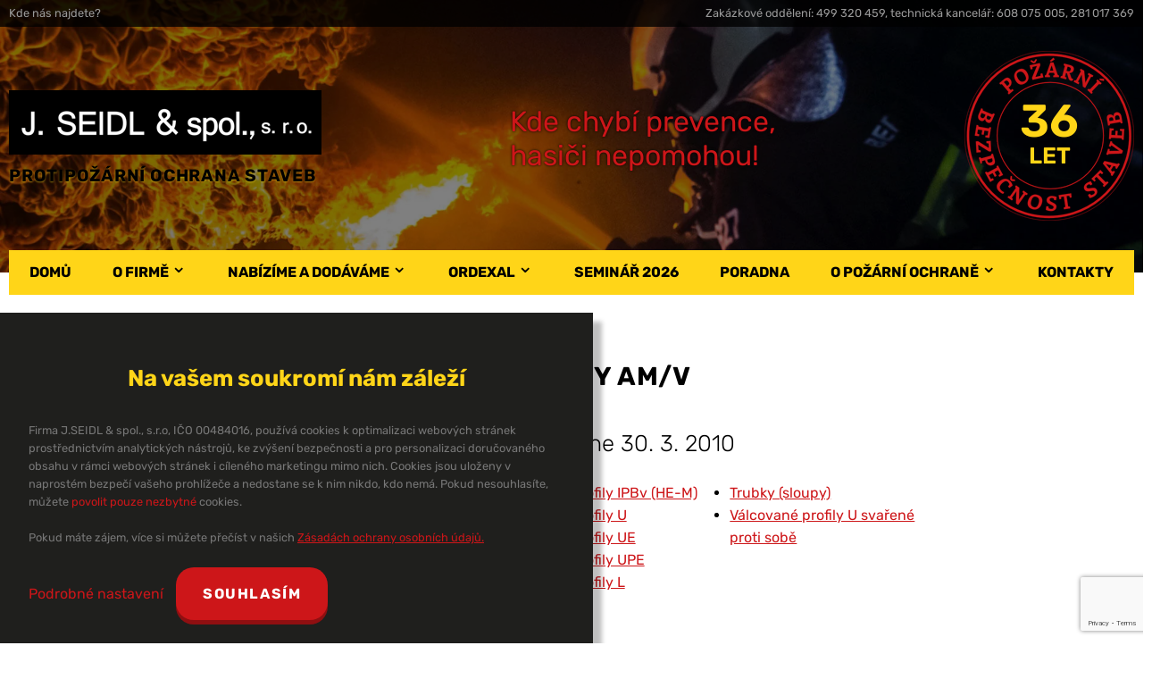

--- FILE ---
content_type: text/html; charset=UTF-8
request_url: https://seidl.cz/tabulky-am-v/
body_size: 34070
content:
<!DOCTYPE HTML> 
<html> 
<head> 
    <title>  Tabulky Am/V - J. Seidl &amp; spol s.r.o.</title> 
    <meta charset="utf-8"> 
    <meta name="viewport" content="width=device-width, initial-scale=1"> 
    <meta name="description" content="Válcované profily I Válcované profily IE Válcované profily IPE Válcované profily IPB (HE-B) Válcované profily IPBI (HE-A) Válcované profily IPBv (HE-M) Válcované profily U Válcované profily UE Válcované profily UPE Válcované profily L Trubky (sloupy) Válcované profily U svařené proti sobě Válcované profily I Profil&nbsp; č. Am/V (m-1) Obvod(m2/bm) Šířka pásnice(mm) ze 3 stran ze [&hellip;]"> 
    <meta name='robots' content='max-image-preview:large' />

<!-- Google Tag Manager for WordPress by gtm4wp.com -->
<script data-cfasync="false" data-pagespeed-no-defer>
	var gtm4wp_datalayer_name = "dataLayer";
	var dataLayer = dataLayer || [];
</script>
<!-- End Google Tag Manager for WordPress by gtm4wp.com --><link rel="alternate" type="application/rss+xml" title="J. Seidl &amp; spol s.r.o. &raquo; RSS komentářů pro Tabulky Am/V" href="https://seidl.cz/tabulky-am-v/feed/" />
<style id='wp-img-auto-sizes-contain-inline-css' type='text/css'>
img:is([sizes=auto i],[sizes^="auto," i]){contain-intrinsic-size:3000px 1500px}
/*# sourceURL=wp-img-auto-sizes-contain-inline-css */
</style>
<style id='classic-theme-styles-inline-css' type='text/css'>
/*! This file is auto-generated */
.wp-block-button__link{color:#fff;background-color:#32373c;border-radius:9999px;box-shadow:none;text-decoration:none;padding:calc(.667em + 2px) calc(1.333em + 2px);font-size:1.125em}.wp-block-file__button{background:#32373c;color:#fff;text-decoration:none}
/*# sourceURL=/wp-includes/css/classic-themes.min.css */
</style>
<style id='global-styles-inline-css' type='text/css'>
:root{--wp--preset--aspect-ratio--square: 1;--wp--preset--aspect-ratio--4-3: 4/3;--wp--preset--aspect-ratio--3-4: 3/4;--wp--preset--aspect-ratio--3-2: 3/2;--wp--preset--aspect-ratio--2-3: 2/3;--wp--preset--aspect-ratio--16-9: 16/9;--wp--preset--aspect-ratio--9-16: 9/16;--wp--preset--color--black: #000000;--wp--preset--color--cyan-bluish-gray: #abb8c3;--wp--preset--color--white: #ffffff;--wp--preset--color--pale-pink: #f78da7;--wp--preset--color--vivid-red: #cf2e2e;--wp--preset--color--luminous-vivid-orange: #ff6900;--wp--preset--color--luminous-vivid-amber: #fcb900;--wp--preset--color--light-green-cyan: #7bdcb5;--wp--preset--color--vivid-green-cyan: #00d084;--wp--preset--color--pale-cyan-blue: #8ed1fc;--wp--preset--color--vivid-cyan-blue: #0693e3;--wp--preset--color--vivid-purple: #9b51e0;--wp--preset--gradient--vivid-cyan-blue-to-vivid-purple: linear-gradient(135deg,rgb(6,147,227) 0%,rgb(155,81,224) 100%);--wp--preset--gradient--light-green-cyan-to-vivid-green-cyan: linear-gradient(135deg,rgb(122,220,180) 0%,rgb(0,208,130) 100%);--wp--preset--gradient--luminous-vivid-amber-to-luminous-vivid-orange: linear-gradient(135deg,rgb(252,185,0) 0%,rgb(255,105,0) 100%);--wp--preset--gradient--luminous-vivid-orange-to-vivid-red: linear-gradient(135deg,rgb(255,105,0) 0%,rgb(207,46,46) 100%);--wp--preset--gradient--very-light-gray-to-cyan-bluish-gray: linear-gradient(135deg,rgb(238,238,238) 0%,rgb(169,184,195) 100%);--wp--preset--gradient--cool-to-warm-spectrum: linear-gradient(135deg,rgb(74,234,220) 0%,rgb(151,120,209) 20%,rgb(207,42,186) 40%,rgb(238,44,130) 60%,rgb(251,105,98) 80%,rgb(254,248,76) 100%);--wp--preset--gradient--blush-light-purple: linear-gradient(135deg,rgb(255,206,236) 0%,rgb(152,150,240) 100%);--wp--preset--gradient--blush-bordeaux: linear-gradient(135deg,rgb(254,205,165) 0%,rgb(254,45,45) 50%,rgb(107,0,62) 100%);--wp--preset--gradient--luminous-dusk: linear-gradient(135deg,rgb(255,203,112) 0%,rgb(199,81,192) 50%,rgb(65,88,208) 100%);--wp--preset--gradient--pale-ocean: linear-gradient(135deg,rgb(255,245,203) 0%,rgb(182,227,212) 50%,rgb(51,167,181) 100%);--wp--preset--gradient--electric-grass: linear-gradient(135deg,rgb(202,248,128) 0%,rgb(113,206,126) 100%);--wp--preset--gradient--midnight: linear-gradient(135deg,rgb(2,3,129) 0%,rgb(40,116,252) 100%);--wp--preset--font-size--small: 13px;--wp--preset--font-size--medium: 20px;--wp--preset--font-size--large: 36px;--wp--preset--font-size--x-large: 42px;--wp--preset--spacing--20: 0.44rem;--wp--preset--spacing--30: 0.67rem;--wp--preset--spacing--40: 1rem;--wp--preset--spacing--50: 1.5rem;--wp--preset--spacing--60: 2.25rem;--wp--preset--spacing--70: 3.38rem;--wp--preset--spacing--80: 5.06rem;--wp--preset--shadow--natural: 6px 6px 9px rgba(0, 0, 0, 0.2);--wp--preset--shadow--deep: 12px 12px 50px rgba(0, 0, 0, 0.4);--wp--preset--shadow--sharp: 6px 6px 0px rgba(0, 0, 0, 0.2);--wp--preset--shadow--outlined: 6px 6px 0px -3px rgb(255, 255, 255), 6px 6px rgb(0, 0, 0);--wp--preset--shadow--crisp: 6px 6px 0px rgb(0, 0, 0);}:where(.is-layout-flex){gap: 0.5em;}:where(.is-layout-grid){gap: 0.5em;}body .is-layout-flex{display: flex;}.is-layout-flex{flex-wrap: wrap;align-items: center;}.is-layout-flex > :is(*, div){margin: 0;}body .is-layout-grid{display: grid;}.is-layout-grid > :is(*, div){margin: 0;}:where(.wp-block-columns.is-layout-flex){gap: 2em;}:where(.wp-block-columns.is-layout-grid){gap: 2em;}:where(.wp-block-post-template.is-layout-flex){gap: 1.25em;}:where(.wp-block-post-template.is-layout-grid){gap: 1.25em;}.has-black-color{color: var(--wp--preset--color--black) !important;}.has-cyan-bluish-gray-color{color: var(--wp--preset--color--cyan-bluish-gray) !important;}.has-white-color{color: var(--wp--preset--color--white) !important;}.has-pale-pink-color{color: var(--wp--preset--color--pale-pink) !important;}.has-vivid-red-color{color: var(--wp--preset--color--vivid-red) !important;}.has-luminous-vivid-orange-color{color: var(--wp--preset--color--luminous-vivid-orange) !important;}.has-luminous-vivid-amber-color{color: var(--wp--preset--color--luminous-vivid-amber) !important;}.has-light-green-cyan-color{color: var(--wp--preset--color--light-green-cyan) !important;}.has-vivid-green-cyan-color{color: var(--wp--preset--color--vivid-green-cyan) !important;}.has-pale-cyan-blue-color{color: var(--wp--preset--color--pale-cyan-blue) !important;}.has-vivid-cyan-blue-color{color: var(--wp--preset--color--vivid-cyan-blue) !important;}.has-vivid-purple-color{color: var(--wp--preset--color--vivid-purple) !important;}.has-black-background-color{background-color: var(--wp--preset--color--black) !important;}.has-cyan-bluish-gray-background-color{background-color: var(--wp--preset--color--cyan-bluish-gray) !important;}.has-white-background-color{background-color: var(--wp--preset--color--white) !important;}.has-pale-pink-background-color{background-color: var(--wp--preset--color--pale-pink) !important;}.has-vivid-red-background-color{background-color: var(--wp--preset--color--vivid-red) !important;}.has-luminous-vivid-orange-background-color{background-color: var(--wp--preset--color--luminous-vivid-orange) !important;}.has-luminous-vivid-amber-background-color{background-color: var(--wp--preset--color--luminous-vivid-amber) !important;}.has-light-green-cyan-background-color{background-color: var(--wp--preset--color--light-green-cyan) !important;}.has-vivid-green-cyan-background-color{background-color: var(--wp--preset--color--vivid-green-cyan) !important;}.has-pale-cyan-blue-background-color{background-color: var(--wp--preset--color--pale-cyan-blue) !important;}.has-vivid-cyan-blue-background-color{background-color: var(--wp--preset--color--vivid-cyan-blue) !important;}.has-vivid-purple-background-color{background-color: var(--wp--preset--color--vivid-purple) !important;}.has-black-border-color{border-color: var(--wp--preset--color--black) !important;}.has-cyan-bluish-gray-border-color{border-color: var(--wp--preset--color--cyan-bluish-gray) !important;}.has-white-border-color{border-color: var(--wp--preset--color--white) !important;}.has-pale-pink-border-color{border-color: var(--wp--preset--color--pale-pink) !important;}.has-vivid-red-border-color{border-color: var(--wp--preset--color--vivid-red) !important;}.has-luminous-vivid-orange-border-color{border-color: var(--wp--preset--color--luminous-vivid-orange) !important;}.has-luminous-vivid-amber-border-color{border-color: var(--wp--preset--color--luminous-vivid-amber) !important;}.has-light-green-cyan-border-color{border-color: var(--wp--preset--color--light-green-cyan) !important;}.has-vivid-green-cyan-border-color{border-color: var(--wp--preset--color--vivid-green-cyan) !important;}.has-pale-cyan-blue-border-color{border-color: var(--wp--preset--color--pale-cyan-blue) !important;}.has-vivid-cyan-blue-border-color{border-color: var(--wp--preset--color--vivid-cyan-blue) !important;}.has-vivid-purple-border-color{border-color: var(--wp--preset--color--vivid-purple) !important;}.has-vivid-cyan-blue-to-vivid-purple-gradient-background{background: var(--wp--preset--gradient--vivid-cyan-blue-to-vivid-purple) !important;}.has-light-green-cyan-to-vivid-green-cyan-gradient-background{background: var(--wp--preset--gradient--light-green-cyan-to-vivid-green-cyan) !important;}.has-luminous-vivid-amber-to-luminous-vivid-orange-gradient-background{background: var(--wp--preset--gradient--luminous-vivid-amber-to-luminous-vivid-orange) !important;}.has-luminous-vivid-orange-to-vivid-red-gradient-background{background: var(--wp--preset--gradient--luminous-vivid-orange-to-vivid-red) !important;}.has-very-light-gray-to-cyan-bluish-gray-gradient-background{background: var(--wp--preset--gradient--very-light-gray-to-cyan-bluish-gray) !important;}.has-cool-to-warm-spectrum-gradient-background{background: var(--wp--preset--gradient--cool-to-warm-spectrum) !important;}.has-blush-light-purple-gradient-background{background: var(--wp--preset--gradient--blush-light-purple) !important;}.has-blush-bordeaux-gradient-background{background: var(--wp--preset--gradient--blush-bordeaux) !important;}.has-luminous-dusk-gradient-background{background: var(--wp--preset--gradient--luminous-dusk) !important;}.has-pale-ocean-gradient-background{background: var(--wp--preset--gradient--pale-ocean) !important;}.has-electric-grass-gradient-background{background: var(--wp--preset--gradient--electric-grass) !important;}.has-midnight-gradient-background{background: var(--wp--preset--gradient--midnight) !important;}.has-small-font-size{font-size: var(--wp--preset--font-size--small) !important;}.has-medium-font-size{font-size: var(--wp--preset--font-size--medium) !important;}.has-large-font-size{font-size: var(--wp--preset--font-size--large) !important;}.has-x-large-font-size{font-size: var(--wp--preset--font-size--x-large) !important;}
:where(.wp-block-post-template.is-layout-flex){gap: 1.25em;}:where(.wp-block-post-template.is-layout-grid){gap: 1.25em;}
:where(.wp-block-term-template.is-layout-flex){gap: 1.25em;}:where(.wp-block-term-template.is-layout-grid){gap: 1.25em;}
:where(.wp-block-columns.is-layout-flex){gap: 2em;}:where(.wp-block-columns.is-layout-grid){gap: 2em;}
:root :where(.wp-block-pullquote){font-size: 1.5em;line-height: 1.6;}
/*# sourceURL=global-styles-inline-css */
</style>
<link rel='stylesheet' id='contact-form-7-css' href='https://seidl.cz/wp-content/plugins/contact-form-7/includes/css/styles.css?ver=6.1.4' type='text/css' media='all' />
<link rel='stylesheet' id='style-css' href='https://seidl.cz/wp-content/themes/talmer/style.css?ver=1720034676' type='text/css' media='all' />
<script type="text/javascript" src="https://seidl.cz/wp-includes/js/jquery/jquery.min.js?ver=3.7.1" id="jquery-core-js"></script>
<script type="text/javascript" src="https://seidl.cz/wp-includes/js/jquery/jquery-migrate.min.js?ver=3.4.1" id="jquery-migrate-js"></script>
<link rel="canonical" href="https://seidl.cz/tabulky-am-v/" />
<meta name="google-site-verification" content="_ovF0DjsoKgLLksCXnZ38ecrZZO-VMyZVlKdnc2v2iY" />

<!-- Google Tag Manager for WordPress by gtm4wp.com -->
<!-- GTM Container placement set to automatic -->
<script data-cfasync="false" data-pagespeed-no-defer type="text/javascript">
	var dataLayer_content = {"pagePostType":"post","pagePostType2":"single-post","pageCategory":["pomucky-pro-projektanty"],"pagePostAuthor":"Webmaster"};
	dataLayer.push( dataLayer_content );
</script>
<script data-cfasync="false" data-pagespeed-no-defer type="text/javascript">
(function(w,d,s,l,i){w[l]=w[l]||[];w[l].push({'gtm.start':
new Date().getTime(),event:'gtm.js'});var f=d.getElementsByTagName(s)[0],
j=d.createElement(s),dl=l!='dataLayer'?'&l='+l:'';j.async=true;j.src=
'//www.googletagmanager.com/gtm.js?id='+i+dl;f.parentNode.insertBefore(j,f);
})(window,document,'script','dataLayer','GTM-PV24WPV');
</script>
<!-- End Google Tag Manager for WordPress by gtm4wp.com --> 
    <link rel="apple-touch-icon" sizes="180x180" href="https://seidl.cz/wp-content/themes/talmer/img/favicons/f180x180.png"> 
    <link rel="icon" type="image/png" sizes="192x192" href="https://seidl.cz/wp-content/themes/talmer/img/favicons/f192x192.png"> 
    <link rel="icon" type="image/png" sizes="32x32" href="https://seidl.cz/wp-content/themes/talmer/img/favicons/f32x32.png">
	<script>
        analytics = 'denied';
        ad = 'denied';
        security = 'denied';
        personalization = 'denied';
        adpersonalization = 'denied';
        aduserdata = 'denied';
        if (localStorage.getItem("analytics_storage") == 'granted') {analytics = 'granted';}
        if (localStorage.getItem("ad_storage") == 'granted') {ad = 'granted';}
        if (localStorage.getItem("security_storage") == 'granted') {security = 'granted';}
        if (localStorage.getItem("personalization_storage") == 'granted') {personalization = 'granted';}
        if (localStorage.getItem("ad_personalization") == 'granted') {adpersonalization = 'granted';}
        if (localStorage.getItem("ad_user_data") == 'granted') {aduserdata = 'granted';}
        window.dataLayer = window.dataLayer || [];
        function gtag() { window.dataLayer.push(arguments); }
        gtag('consent', 'default', {
          analytics_storage: analytics,
          ad_storage: ad,
          security_storage: security,
          personalization_storage: personalization,
          ad_personalization: adpersonalization,
          ad_user_data: aduserdata,
          wait_for_update: 500
        });
    </script>
	<script async src="https://www.googletagmanager.com/gtag/js?id=G-V0ZK14S82D"></script>
	<script>
  		window.dataLayer = window.dataLayer || [];
	  	function gtag(){dataLayer.push(arguments);}
  		gtag('js', new Date());
  		gtag('config', 'G-V0ZK14S82D');
	</script>
</head> 
<body> 
    <header>
        <div id="darken">
        <div id="topline"> 
            <div class="content">
            <span>
                <a href="/kontakty/">Kde nás najdete?</a>
            </span> 
            <div class="share"> 
            </div> 
            <span>
                Zakázkové oddělení: 499 320 459, technická kancelář: 608 075 005, 281 017 369
            </span>
                </div>
        </div> 
        <div class="content">
            <a href="/" id="logo">
                <img src="https://seidl.cz/wp-content/themes/talmer/img/logo-350.png" alt="J. Seidl & spol.,s.r.o - požární ochrana staveb" srcset="https://seidl.cz/wp-content/themes/talmer/img/logo-350.png, https://seidl.cz/wp-content/themes/talmer/img/logo-700.png 2x, https://seidl.cz/wp-content/themes/talmer/img/logo-1050.png 3x">
                <div>Protipožární ochrana staveb</div>
            </a> 
            <div id="motto"> 
                Kde chybí prevence,<br>hasiči nepomohou!
            </div>
            <div id="seal">
                <img src="https://seidl.cz/wp-content/themes/talmer/img/seal-190.png" srcset="https://seidl.cz/wp-content/themes/talmer/img/seal-190.png, https://seidl.cz/wp-content/themes/talmer/img/seal-380.png 2x">
                <div><span>36</span><br>LET</div>
            </div>
        </div> 
            </div>
    </header> 
    <nav> 
       <div class="content">
            <div id="mobilemenu"><span id="lines"></span>MENU</div> 
            <div class="menu-menu-container"><ul id="menu-menu" class="menu"><li id="menu-item-26" class="menu-item menu-item-type-post_type menu-item-object-page menu-item-home menu-item-26"><a href="https://seidl.cz/">Domů</a></li>
<li id="menu-item-29" class="menu-item menu-item-type-post_type menu-item-object-page menu-item-has-children menu-item-29"><a href="https://seidl.cz/o-firme/">O firmě</a>
<ul class="sub-menu">
	<li id="menu-item-425" class="menu-item menu-item-type-post_type menu-item-object-page menu-item-425"><a href="https://seidl.cz/o-firme/">O firmě</a></li>
	<li id="menu-item-4315" class="menu-item menu-item-type-post_type menu-item-object-page menu-item-4315"><a href="https://seidl.cz/volna-mista/">Volná místa</a></li>
	<li id="menu-item-28" class="menu-item menu-item-type-post_type menu-item-object-page menu-item-28"><a href="https://seidl.cz/kontakty/">Kontakty</a></li>
	<li id="menu-item-3880" class="menu-item menu-item-type-post_type menu-item-object-page menu-item-3880"><a href="https://seidl.cz/lide-ve-firme/">Lidé ve firmě</a></li>
	<li id="menu-item-34" class="menu-item menu-item-type-post_type menu-item-object-page menu-item-34"><a href="https://seidl.cz/reference/">Reference</a></li>
	<li id="menu-item-665" class="menu-item menu-item-type-post_type menu-item-object-page menu-item-665"><a href="https://seidl.cz/fotogalerie/">Fotogalerie</a></li>
</ul>
</li>
<li id="menu-item-143" class="menu-item menu-item-type-custom menu-item-object-custom menu-item-has-children menu-item-143"><a href="#">Nabízíme a dodáváme</a>
<ul class="sub-menu">
	<li id="menu-item-40" class="menu-item menu-item-type-post_type menu-item-object-page menu-item-has-children menu-item-40"><a href="https://seidl.cz/ochrana-konstrukci/">Ochrana konstrukcí</a>
	<ul class="sub-menu">
		<li id="menu-item-83" class="menu-item menu-item-type-post_type menu-item-object-page menu-item-83"><a href="https://seidl.cz/protipozarni-obklady/">Protipožární obklady &#8211; Ordexal ®</a></li>
		<li id="menu-item-85" class="menu-item menu-item-type-post_type menu-item-object-page menu-item-85"><a href="https://seidl.cz/protipozarni-natery-na-drevo/">Protipožární nátěry na dřevo</a></li>
		<li id="menu-item-3877" class="menu-item menu-item-type-post_type menu-item-object-page menu-item-3877"><a href="https://seidl.cz/protipozarni-natery-na-ocel/">Protipožární nátěry na ocel</a></li>
		<li id="menu-item-84" class="menu-item menu-item-type-post_type menu-item-object-page menu-item-84"><a href="https://seidl.cz/protipozarni-nastriky/">Protipožární nástřiky</a></li>
		<li id="menu-item-412" class="menu-item menu-item-type-post_type menu-item-object-page menu-item-412"><a href="https://seidl.cz/instalacni-sachty/">Instalační šachty</a></li>
		<li id="menu-item-411" class="menu-item menu-item-type-post_type menu-item-object-page menu-item-411"><a href="https://seidl.cz/vzduchotechnicke-potrubi/">Vzduchotechnické potrubí</a></li>
		<li id="menu-item-3757" class="menu-item menu-item-type-post_type menu-item-object-page menu-item-3757"><a href="https://seidl.cz/potrubi-pro-odvod-koure-a-tepla/">Potrubí pro odvod kouře a tepla</a></li>
	</ul>
</li>
	<li id="menu-item-91" class="menu-item menu-item-type-post_type menu-item-object-page menu-item-has-children menu-item-91"><a href="https://seidl.cz/tesneni-prostupu-a-spar/">Těsnění prostupů a spár</a>
	<ul class="sub-menu">
		<li id="menu-item-55" class="menu-item menu-item-type-post_type menu-item-object-page menu-item-55"><a href="https://seidl.cz/protipozarni-ucpavky/">Protipožární ucpávky</a></li>
		<li id="menu-item-69" class="menu-item menu-item-type-post_type menu-item-object-page menu-item-69"><a href="https://seidl.cz/protipozarni-pasky/">Protipožární pásky</a></li>
		<li id="menu-item-237" class="menu-item menu-item-type-post_type menu-item-object-page menu-item-237"><a href="https://seidl.cz/protipozarni-tmely/">Protipožární tmely</a></li>
		<li id="menu-item-238" class="menu-item menu-item-type-post_type menu-item-object-page menu-item-238"><a href="https://seidl.cz/protipozarni-manzety/">Protipožární manžety</a></li>
		<li id="menu-item-236" class="menu-item menu-item-type-post_type menu-item-object-page menu-item-236"><a href="https://seidl.cz/protipozarni-peny/">Protipožární pěny</a></li>
		<li id="menu-item-431" class="menu-item menu-item-type-post_type menu-item-object-page menu-item-431"><a href="https://seidl.cz/protipozarni-malty/">Protipožární malty</a></li>
	</ul>
</li>
	<li id="menu-item-54" class="menu-item menu-item-type-post_type menu-item-object-page menu-item-has-children menu-item-54"><a href="https://seidl.cz/pozarni-uzavery/">Požární uzávěry</a>
	<ul class="sub-menu">
		<li id="menu-item-70" class="menu-item menu-item-type-post_type menu-item-object-page menu-item-70"><a href="https://seidl.cz/protipozarni-uprava-ocelovych-dveri/">Protipožární úprava ocelových dveří</a></li>
		<li id="menu-item-68" class="menu-item menu-item-type-post_type menu-item-object-page menu-item-68"><a href="https://seidl.cz/protipozarni-vetraci-mrizky/">Protipožární větrací mřížky</a></li>
		<li id="menu-item-67" class="menu-item menu-item-type-post_type menu-item-object-page menu-item-67"><a href="https://seidl.cz/protipozarni-revizni-dvirka/">Protipožární revizní dvířka</a></li>
		<li id="menu-item-254" class="menu-item menu-item-type-post_type menu-item-object-page menu-item-254"><a href="https://seidl.cz/protipozarni-dvere-k-rozvadeci/">Protipožární dveře k rozvaděči</a></li>
		<li id="menu-item-409" class="menu-item menu-item-type-post_type menu-item-object-page menu-item-409"><a href="https://seidl.cz/kourotesne-dvere-k-rozvadeci/">Kouřotěsné dveře k rozvaděči</a></li>
		<li id="menu-item-410" class="menu-item menu-item-type-post_type menu-item-object-page menu-item-410"><a href="https://seidl.cz/kourotesna-revizni-dvirka/">Kouřotěsná revizní dvířka</a></li>
	</ul>
</li>
	<li id="menu-item-252" class="menu-item menu-item-type-post_type menu-item-object-page menu-item-252"><a href="https://seidl.cz/hasici-pristroje/">Hasicí přístroje</a></li>
	<li id="menu-item-268" class="menu-item menu-item-type-post_type menu-item-object-page menu-item-has-children menu-item-268"><a href="https://seidl.cz/kontroly-provozuschopnosti-pbz/">Kontroly provozuschopnosti PBZ</a>
	<ul class="sub-menu">
		<li id="menu-item-134" class="menu-item menu-item-type-post_type menu-item-object-page menu-item-134"><a href="https://seidl.cz/revize-hasicich-pristroju/">Revize hasicích přístrojů</a></li>
		<li id="menu-item-660" class="menu-item menu-item-type-post_type menu-item-object-page menu-item-660"><a href="https://seidl.cz/pozarni-revize/">Protipožární revize</a></li>
	</ul>
</li>
	<li id="menu-item-66" class="menu-item menu-item-type-post_type menu-item-object-page menu-item-66"><a href="https://seidl.cz/pozarne-bezpecnostni-reseni/">Požárně bezpečnostní řešení</a></li>
</ul>
</li>
<li id="menu-item-30" class="menu-item menu-item-type-post_type menu-item-object-page menu-item-has-children menu-item-30"><a href="https://seidl.cz/ordexal/">Ordexal</a>
<ul class="sub-menu">
	<li id="menu-item-435" class="menu-item menu-item-type-post_type menu-item-object-page menu-item-has-children menu-item-435"><a href="https://seidl.cz/ochrana-konstrukci/">Protipožární ochrana konstrukcí</a>
	<ul class="sub-menu">
		<li id="menu-item-130" class="menu-item menu-item-type-post_type menu-item-object-page menu-item-130"><a href="https://seidl.cz/ordexal-zlb-a-ordexal-b-pro-zelezobetonove-a-predpjate-konstrukce/">ORDEXAL ZLB a ORDEXAL B – pro železobetonové a předpjaté konstrukce</a></li>
		<li id="menu-item-128" class="menu-item menu-item-type-post_type menu-item-object-page menu-item-128"><a href="https://seidl.cz/ordexal-dk-pro-konstrukce-z-keramickych-materialu/">ORDEXAL DK – pro konstrukce z keramických materiálů</a></li>
		<li id="menu-item-129" class="menu-item menu-item-type-post_type menu-item-object-page menu-item-129"><a href="https://seidl.cz/ordexal-ok-pro-ocelove-nosne-konstrukce/">ORDEXAL OK – pro ocelové nosné konstrukce</a></li>
		<li id="menu-item-125" class="menu-item menu-item-type-post_type menu-item-object-page menu-item-125"><a href="https://seidl.cz/ordexal-pro-steny-a-strechy-z-oceloveho-plechu/">ORDEXAL pro stěny a střechy z ocelového plechu</a></li>
		<li id="menu-item-122" class="menu-item menu-item-type-post_type menu-item-object-page menu-item-122"><a href="https://seidl.cz/ordexal-spary/">ORDEXAL SPÁRY</a></li>
	</ul>
</li>
	<li id="menu-item-436" class="menu-item menu-item-type-custom menu-item-object-custom menu-item-has-children menu-item-436"><a href="#">Ochrana ostatní</a>
	<ul class="sub-menu">
		<li id="menu-item-131" class="menu-item menu-item-type-post_type menu-item-object-page menu-item-131"><a href="https://seidl.cz/ordexal-karbon-alb-zvyseni-pozarni-odolnosti-uhlikovych-lamel/">ORDEXAL KARBON ALB – zvýšení požární odolnosti uhlíkových lamel</a></li>
		<li id="menu-item-127" class="menu-item menu-item-type-post_type menu-item-object-page menu-item-127"><a href="https://seidl.cz/ordexal-p-pro-technologicka-zarizeni/">ORDEXAL P – pro technologická zařízení</a></li>
		<li id="menu-item-126" class="menu-item menu-item-type-post_type menu-item-object-page menu-item-126"><a href="https://seidl.cz/ordexal-r-pro-technologicke-skrine/">ORDEXAL R – pro technologické skříně</a></li>
		<li id="menu-item-124" class="menu-item menu-item-type-post_type menu-item-object-page menu-item-124"><a href="https://seidl.cz/pozarni-uzaver-ordexal-poklop/">Požární uzávěr ORDEXAL POKLOP</a></li>
		<li id="menu-item-121" class="menu-item menu-item-type-post_type menu-item-object-page menu-item-121"><a href="https://seidl.cz/ordexal-karbon-al-zvyseni-pozarni-odolnosti-uhlikovych-lamel/">ORDEXAL KARBON AL – zvýšení požární odolnosti uhlíkových lamel</a></li>
		<li id="menu-item-123" class="menu-item menu-item-type-post_type menu-item-object-page menu-item-123"><a href="https://seidl.cz/ordexal-t-pro-plastova-potrubi/">ORDEXAL T – pro plastová potrubí</a></li>
	</ul>
</li>
</ul>
</li>
<li id="menu-item-324" class="menu-item menu-item-type-taxonomy menu-item-object-category menu-item-324"><a href="https://seidl.cz/tema/seminar-2026/">Seminář 2026</a></li>
<li id="menu-item-672" class="menu-item menu-item-type-taxonomy menu-item-object-category menu-item-672"><a href="https://seidl.cz/tema/poradna/">Poradna</a></li>
<li id="menu-item-41" class="menu-item menu-item-type-post_type menu-item-object-page current_page_parent current-menu-ancestor current_page_ancestor menu-item-has-children menu-item-41"><a href="https://seidl.cz/o-pozarni-ochrane/">O požární ochraně</a>
<ul class="sub-menu">
	<li id="menu-item-323" class="menu-item menu-item-type-taxonomy menu-item-object-category menu-item-323"><a href="https://seidl.cz/tema/protipozarni-smernice/">Protipožární směrnice</a></li>
	<li id="menu-item-434" class="menu-item menu-item-type-post_type menu-item-object-page menu-item-434"><a href="https://seidl.cz/dokumenty-ke-stazeni/">Dokumenty ke stažení</a></li>
	<li id="menu-item-94" class="menu-item menu-item-type-taxonomy menu-item-object-category current-post-ancestor current-menu-ancestor current-menu-parent current-post-parent menu-item-has-children menu-item-94"><a href="https://seidl.cz/tema/pomucky-pro-projektanty/">Pomůcky pro projektanty</a>
	<ul class="sub-menu">
		<li id="menu-item-310" class="menu-item menu-item-type-post_type menu-item-object-post current-menu-item menu-item-310"><a href="https://seidl.cz/tabulky-am-v/" aria-current="page">Tabulky Am/V</a></li>
	</ul>
</li>
	<li id="menu-item-95" class="menu-item menu-item-type-taxonomy menu-item-object-category menu-item-has-children menu-item-95"><a href="https://seidl.cz/tema/technicky-zpravodaj/">Technický zpravodaj</a>
	<ul class="sub-menu">
		<li id="menu-item-342" class="menu-item menu-item-type-taxonomy menu-item-object-category menu-item-342"><a href="https://seidl.cz/tema/technicky-zpravodaj/technicky-zpravodaj-53/">Technický zpravodaj 53</a></li>
		<li id="menu-item-341" class="menu-item menu-item-type-taxonomy menu-item-object-category menu-item-341"><a href="https://seidl.cz/tema/technicky-zpravodaj/technicky-zpravodaj-52/">Technický zpravodaj 52</a></li>
		<li id="menu-item-340" class="menu-item menu-item-type-taxonomy menu-item-object-category menu-item-340"><a href="https://seidl.cz/tema/technicky-zpravodaj/technicky-zpravodaj-51/">Technický zpravodaj 51</a></li>
	</ul>
</li>
	<li id="menu-item-370" class="menu-item menu-item-type-taxonomy menu-item-object-category menu-item-has-children menu-item-370"><a href="https://seidl.cz/tema/problematika-pozarni-ochrany/">Problematika požární ochrany</a>
	<ul class="sub-menu">
		<li id="menu-item-3698" class="menu-item menu-item-type-taxonomy menu-item-object-category menu-item-3698"><a href="https://seidl.cz/tema/pozarni-materialy/">Požární materiály &#8211; kam se co hodí</a></li>
		<li id="menu-item-93" class="menu-item menu-item-type-taxonomy menu-item-object-category menu-item-93"><a href="https://seidl.cz/tema/ekonomika-pbz/">Ekonomika požárně bezpečnostních zařízení (PBZ)</a></li>
	</ul>
</li>
</ul>
</li>
<li id="menu-item-4201" class="menu-item menu-item-type-post_type menu-item-object-page menu-item-4201"><a href="https://seidl.cz/lide-ve-firme/">Kontakty</a></li>
</ul></div> 
       </div>
    </nav> 
    <article>   
        <div class="content"><h1 class="post">Tabulky Am/V</h1><p class="wp-block-subheading-block">Publikováno dne 30. 3. 2010</p>
<ul class="multiple wp-block-list"><li><a href="#i">Válcované profily I</a></li><li><a href="#ie">Válcované profily IE</a></li><li><a href="#ipe">Válcované profily IPE</a></li><li><a href="#ipb">Válcované profily IPB (HE-B)</a></li><li><a href="#ipbi">Válcované profily IPBI (HE-A)</a></li><li><a href="#ipbv">Válcované profily IPBv (HE-M)</a></li><li><a href="#u">Válcované profily U</a></li><li><a href="#ue">Válcované profily UE</a></li><li><a href="#upe">Válcované profily UPE</a></li><li><a href="#l">Válcované profily L</a></li><li><a href="#trubky">Trubky (sloupy)</a></li><li><a href="#u-proti">Válcované profily U svařené proti sobě</a></li></ul>



<h2 class="wp-block-heading" id="i">Válcované profily I</h2>



<figure class="wp-block-table"><table><tbody><tr><th rowspan="2">Profil&nbsp; č.</th><th colspan="2">A<sub>m</sub>/V (m<sup>-1</sup>)</th><th rowspan="2">Obvod<br>(m<sup>2</sup>/bm)</th><th rowspan="2">Šířka pásnice<br>(mm)</th></tr><tr><th>ze 3 stran</th><th>ze 4 stran</th></tr><tr><td>80</td><td>346</td><td>402</td><td>0,304</td><td>42</td></tr><tr><td>100</td><td>302</td><td>349</td><td>0,370</td><td>50</td></tr><tr><td>120</td><td>268</td><td>309</td><td>0,439</td><td>58</td></tr><tr><td>140</td><td>240</td><td>276</td><td>0,502</td><td>66</td></tr><tr><td>160</td><td>220</td><td>252</td><td>0,575</td><td>74</td></tr><tr><td>180</td><td>200</td><td>229</td><td>0,640</td><td>82</td></tr><tr><td>200</td><td>185</td><td>212</td><td>0,709</td><td>90</td></tr><tr><td>220</td><td>171</td><td>196</td><td>0,775</td><td>98</td></tr><tr><td>240</td><td>160</td><td>183</td><td>0,844</td><td>106</td></tr><tr><td>260</td><td>149</td><td>169</td><td>0,906</td><td>113</td></tr><tr><td>280</td><td>139</td><td>158</td><td>0,966</td><td>119</td></tr><tr><td>300</td><td>131</td><td>149</td><td>1,030</td><td>125</td></tr><tr><td>320</td><td>123</td><td>140</td><td>1,090</td><td>131</td></tr><tr><td>340</td><td>117</td><td>133</td><td>1,150</td><td>137</td></tr><tr><td>360</td><td>110</td><td>125</td><td>1,210</td><td>143</td></tr><tr><td>380</td><td>105</td><td>119</td><td>1,270</td><td>149</td></tr><tr><td>400</td><td>100</td><td>113</td><td>1,330</td><td>155</td></tr><tr><td>425</td><td>94</td><td>107</td><td>1,410</td><td></td></tr><tr><td>450</td><td>89</td><td>101</td><td>1,480</td><td>170</td></tr><tr><td>475</td><td>84</td><td>95</td><td>1,550</td><td></td></tr><tr><td>500</td><td>81</td><td>91</td><td>1,630</td><td>185</td></tr><tr><td>550</td><td>75</td><td>85</td><td>1,800</td><td></td></tr><tr><td>600</td><td>67</td><td>76</td><td>1,92</td><td></td></tr></tbody></table></figure>



<h2 class="wp-block-heading" id="ipe">Válcované profily IPE</h2>



<figure class="wp-block-table"><table><tbody><tr><th rowspan="2">Profil č.</th><th colspan="2">A<sub>m</sub>/V (m<sup>-1</sup>)</th><th rowspan="2">Obvod<br>(m<sup>2</sup>/bm)</th><th rowspan="2">Šířka pásnice<br>(mm)</th></tr><tr><th>ze 3 stran</th><th>ze 4 stran</th></tr><tr><td>80</td><td>372</td><td>429</td><td>0,328</td><td>46</td></tr><tr><td>100</td><td>334</td><td>388</td><td>0,400</td><td>55</td></tr><tr><td>B0</td><td>315</td><td>360</td><td>0,475</td><td>64</td></tr><tr><td>140</td><td>291</td><td>336</td><td>0,551</td><td>73</td></tr><tr><td>160</td><td>269</td><td>310</td><td>0,623</td><td>82</td></tr><tr><td>180</td><td>255</td><td>292</td><td>0,698</td><td>91</td></tr><tr><td>200</td><td>234</td><td>269</td><td>0,768</td><td>100</td></tr><tr><td>220</td><td>221</td><td>254</td><td>0,848</td><td>110</td></tr><tr><td>240</td><td>205</td><td>236</td><td>0,922</td><td>120</td></tr><tr><td>270</td><td>197</td><td>227</td><td>1,040</td><td>135</td></tr><tr><td>300</td><td>188</td><td>215</td><td>1,160</td><td>150</td></tr><tr><td>330</td><td>175</td><td>200</td><td>1,250</td><td>160</td></tr><tr><td>360</td><td>163</td><td>186</td><td>1,350</td><td>170</td></tr><tr><td>400</td><td>152</td><td>173</td><td>1,470</td><td>180</td></tr><tr><td>450</td><td>143</td><td>162</td><td>1,610</td><td>190</td></tr><tr><td>500</td><td>133</td><td>150</td><td>1,74</td><td>200</td></tr><tr><td>550</td><td>124</td><td>140</td><td>1,880</td><td>210</td></tr><tr><td>600</td><td>115</td><td>129</td><td>2,001</td><td>220</td></tr></tbody></table></figure>



<h2 class="wp-block-heading" id="ie">Válcované profily IE</h2>



<figure class="wp-block-table"><table><tbody><tr><th rowspan="2">Profil č.</th><th colspan="2">A<sub>m</sub>/V (m<sup>-1</sup>)</th><th rowspan="2">Obvod<br>(m<sup>2</sup>/bm)</th><th rowspan="2">Šířka pásnice<br>(mm)</th></tr><tr><th>ze 3 stran</th><th>ze 4 stran</th></tr><tr><td>80</td><td>433</td><td>509</td><td>0,264</td><td></td></tr><tr><td>100</td><td>279</td><td>325</td><td>0,335</td><td>55</td></tr><tr><td>120</td><td>269</td><td>313</td><td>0,396</td><td>64</td></tr><tr><td>140</td><td>263</td><td>305</td><td>0,457</td><td>73</td></tr><tr><td>160</td><td>257</td><td>298</td><td>0,519</td><td>81</td></tr><tr><td>180</td><td>248</td><td>287</td><td>0,580</td><td>90</td></tr><tr><td>200</td><td>243</td><td>280</td><td>0,650</td><td>100</td></tr><tr><td>220</td><td>235</td><td>272</td><td>0,720</td><td>110</td></tr><tr><td>240</td><td>220</td><td>253</td><td>0,765</td><td>115</td></tr><tr><td>270</td><td>213</td><td>244</td><td>0,855</td><td>125</td></tr><tr><td>300</td><td>201</td><td>231</td><td>0,935</td><td>135</td></tr><tr><td>330</td><td>188</td><td>214</td><td>1,010</td><td>140</td></tr><tr><td>360</td><td>175</td><td>199</td><td>1,085</td><td>145</td></tr><tr><td>400</td><td>167</td><td>190</td><td>1,195</td><td></td></tr><tr><td>450</td><td>160</td><td>180</td><td>1,330</td><td></td></tr><tr><td>500</td><td>149</td><td>167</td><td>1,46</td><td></td></tr></tbody></table></figure>



<h2 class="wp-block-heading" id="ipb">Válcované profily IPB (HE-B)</h2>



<figure class="wp-block-table"><table><tbody><tr><th rowspan="2">Profil č.</th><th colspan="2">A<sub>m</sub>/V (m<sup>-1</sup>)</th><th rowspan="2">Obvod<br>(m<sup>2</sup>/bm)</th><th rowspan="2">Šířka pásnice<br>(mm)</th></tr><tr><th>ze 3 stran</th><th>ze 4 stran</th></tr><tr><td>100</td><td>200</td><td>218</td><td>0,567</td><td>100</td></tr><tr><td>120</td><td>182</td><td>202</td><td>0,686</td><td>120</td></tr><tr><td>140</td><td>167</td><td>187</td><td>0,805</td><td>140</td></tr><tr><td>160</td><td>154</td><td>169</td><td>0,918</td><td>160</td></tr><tr><td>180</td><td>143</td><td>159</td><td>1,040</td><td>180</td></tr><tr><td>200</td><td>133</td><td>147</td><td>1,150</td><td>200</td></tr><tr><td>220</td><td>125</td><td>140</td><td>1,270</td><td>220</td></tr><tr><td>240</td><td>118</td><td>130</td><td>1,380</td><td>240</td></tr><tr><td>260</td><td>114</td><td>127</td><td>1,500</td><td>260</td></tr><tr><td>280</td><td>111</td><td>124</td><td>1,620</td><td>280</td></tr><tr><td>300</td><td>105</td><td>116</td><td>1,730</td><td>300</td></tr><tr><td>320</td><td>98</td><td>110</td><td>1,770</td><td>300</td></tr><tr><td>340</td><td>93</td><td>106</td><td>1,810</td><td>300</td></tr><tr><td>360</td><td>89</td><td>102</td><td>1,850</td><td>300</td></tr><tr><td>400</td><td>83</td><td>97</td><td>1,930</td><td>300</td></tr><tr><td>450</td><td>79</td><td>93</td><td>2,030</td><td>300</td></tr><tr><td>500</td><td>76</td><td>89</td><td>2,120</td><td>300</td></tr><tr><td>550</td><td>76</td><td>87</td><td>2,220</td><td>300</td></tr><tr><td>600</td><td>75</td><td>86</td><td>2,320</td><td>300</td></tr><tr><td>650</td><td>74</td><td>85</td><td>2,420</td><td>300</td></tr><tr><td>700</td><td>73</td><td>82</td><td>2,52</td><td>300</td></tr><tr><td>800</td><td>72</td><td>81</td><td>2,71</td><td>300</td></tr><tr><td>900</td><td>70</td><td>78</td><td>2,91</td><td>300</td></tr><tr><td>1000</td><td>70</td><td>78</td><td>3,11</td><td>300</td></tr></tbody></table></figure>



<h2 class="wp-block-heading" id="ipbi">Válcované profily IPBI (HE-A)</h2>



<figure class="wp-block-table"><table><tbody><tr><th rowspan="2">Profil č.</th><th colspan="2">A<sub>m</sub>/V (m<sup>-1</sup>)</th><th rowspan="2">Obvod<br>(m<sup>2</sup>/bm)</th><th rowspan="2">Šířka pásnice<br>(mm)</th></tr><tr><th>ze 3 stran</th><th>ze 4 stran</th></tr><tr><td>100</td><td>250</td><td>265</td><td>0,561</td><td>100</td></tr><tr><td>120</td><td>250</td><td>264</td><td>0,677</td><td>120</td></tr><tr><td>140</td><td>235</td><td>253</td><td>0,794</td><td>140</td></tr><tr><td>160</td><td>222</td><td>234</td><td>0,906</td><td>160</td></tr><tr><td>180</td><td>211</td><td>225</td><td>1,020</td><td>180</td></tr><tr><td>200</td><td>200</td><td>212</td><td>1,140</td><td>200</td></tr><tr><td>220</td><td>182</td><td>196</td><td>1,260</td><td>220</td></tr><tr><td>240</td><td>167</td><td>178</td><td>1,370</td><td>240</td></tr><tr><td>260</td><td>160</td><td>171</td><td>1,480</td><td>260</td></tr><tr><td>280</td><td>154</td><td>164</td><td>1,600</td><td>280</td></tr><tr><td>300</td><td>143</td><td>152</td><td>1,720</td><td>300</td></tr><tr><td>320</td><td>129</td><td>142</td><td>1,760</td><td>300</td></tr><tr><td>340</td><td>121</td><td>135</td><td>1,790</td><td>300</td></tr><tr><td>360</td><td>114</td><td>128</td><td>1,830</td><td>300</td></tr><tr><td>400</td><td>105</td><td>120</td><td>2,110</td><td>300</td></tr><tr><td>450</td><td>96</td><td>113</td><td>2,210</td><td>300</td></tr><tr><td>500</td><td>91</td><td>107</td><td>1,910</td><td>300</td></tr><tr><td>550</td><td>90</td><td>104</td><td>2,010</td><td>300</td></tr><tr><td>600</td><td>89</td><td>102</td><td>2,310</td><td>300</td></tr><tr><td>650</td><td>87</td><td>100</td><td>2,410</td><td>300</td></tr><tr><td>700</td><td>85</td><td>96</td><td>2,5</td><td>300</td></tr><tr><td>800</td><td>84</td><td>94</td><td>2,7</td><td>300</td></tr><tr><td>900</td><td>81</td><td>90</td><td>2,9</td><td>300</td></tr><tr><td>1000</td><td>81</td><td>89</td><td>3,1</td><td>300</td></tr></tbody></table></figure>



<h2 class="wp-block-heading" id="ipbv">Válcované profily IPBv (HE-M)</h2>



<figure class="wp-block-table"><table><tbody><tr><th rowspan="2">Profil č.</th><th colspan="2">A<sub>m</sub>/V (m<sup>-1</sup>)</th><th rowspan="2">Obvod<br>(m<sup>2</sup>/bm)</th><th rowspan="2">Šířka pásnice<br>(mm)</th></tr><tr><th>ze 3 stran</th><th>ze 4 stran</th></tr><tr><td>100</td><td>100</td><td>116</td><td>0,619</td><td></td></tr><tr><td>120</td><td>95</td><td>111</td><td>0,738</td><td></td></tr><tr><td>140</td><td>91</td><td>106</td><td>0,857</td><td></td></tr><tr><td>160</td><td>87</td><td>100</td><td>0,970</td><td></td></tr><tr><td>180</td><td>83</td><td>96</td><td>1,090</td><td></td></tr><tr><td>200</td><td>80</td><td>92</td><td>1,20</td><td></td></tr><tr><td>220</td><td>77</td><td>89</td><td>1,32</td><td></td></tr><tr><td>240</td><td>63</td><td>73</td><td>1,46</td><td></td></tr><tr><td>260</td><td>62</td><td>71</td><td>1,57</td><td></td></tr><tr><td>280</td><td>61</td><td>70</td><td>1,69</td><td></td></tr><tr><td>300</td><td>51</td><td>60</td><td>1,83</td><td></td></tr><tr><td>320/305</td><td>69</td><td>79</td><td>1,78</td><td></td></tr><tr><td>320</td><td>50</td><td>60</td><td>1,87</td><td></td></tr><tr><td>340</td><td>50</td><td>60</td><td>1,90</td><td></td></tr><tr><td>360</td><td>51</td><td>61</td><td>1,93</td><td></td></tr><tr><td>400</td><td>52</td><td>61</td><td>2,00</td><td></td></tr><tr><td>450</td><td>54</td><td>63</td><td>2,10</td><td></td></tr><tr><td>500</td><td>54</td><td>63</td><td>2,18</td><td></td></tr><tr><td>550</td><td>56</td><td>64</td><td>2,28</td><td></td></tr><tr><td>600</td><td>57</td><td>65</td><td>2,37</td><td></td></tr><tr><td>650</td><td>58</td><td>66</td><td>2,47</td><td></td></tr><tr><td>700</td><td>59</td><td>67</td><td>2,56</td><td></td></tr><tr><td>800</td><td>61</td><td>68</td><td>2,75</td><td></td></tr><tr><td>900</td><td>62</td><td>69</td><td>2,93</td><td></td></tr><tr><td>1000</td><td>64</td><td>70</td><td>3,13</td><td></td></tr></tbody></table></figure>



<h2 class="wp-block-heading" id="u">Válcované profily U</h2>



<figure class="wp-block-table"><table><tbody><tr><th rowspan="2">Profil č.</th><th colspan="2">A<sub>m</sub>/V (m<sup>-1</sup>)</th><th rowspan="2">Obvod<br>(m<sup>2</sup>/bm)</th><th rowspan="2">Šířka pásnice<br>(mm)</th></tr><tr><th>ze 3 stran</th><th>ze 4 stran</th></tr><tr><td>80</td><td>241</td><td>284</td><td>0,312</td><td>45</td></tr><tr><td>100</td><td>237</td><td>276</td><td>0,372</td><td>50</td></tr><tr><td>120</td><td>221</td><td>255</td><td>0,434</td><td>55</td></tr><tr><td>140</td><td>210</td><td>240</td><td>0,489</td><td>60</td></tr><tr><td>160</td><td>198</td><td>228</td><td>0,546</td><td>65</td></tr><tr><td>180</td><td>189</td><td>218</td><td>0,611</td><td>70</td></tr><tr><td>200</td><td>182</td><td>205</td><td>0,661</td><td>75</td></tr><tr><td>220</td><td>171</td><td>192</td><td>0,718</td><td>80</td></tr><tr><td>240</td><td>164</td><td>183</td><td>0,775</td><td>85</td></tr><tr><td>260</td><td>153</td><td>173</td><td>0,834</td><td>90</td></tr><tr><td>280</td><td>149</td><td>167</td><td>0,890</td><td>95</td></tr><tr><td>300</td><td>145</td><td>162</td><td>0,950</td><td>100</td></tr><tr><td>320</td><td>117</td><td>130</td><td>0,982</td><td></td></tr><tr><td>350</td><td>121</td><td>135</td><td>1,047</td><td></td></tr><tr><td>380</td><td>124</td><td>138</td><td>1,110</td><td></td></tr><tr><td>400</td><td>116</td><td>129</td><td>1,182</td><td></td></tr></tbody></table></figure>



<h2 class="wp-block-heading" id="ue">Válcované profily UE</h2>



<figure class="wp-block-table"><table><tbody><tr><th rowspan="2">Profil č.</th><th colspan="2">A<sub>m</sub>/V (m<sup>-1</sup>)</th><th rowspan="2">Obvod<br>(m<sup>2</sup>/bm)</th><th rowspan="2">Šířka pásnice<br>(mm)</th></tr><tr><th>ze 3 stran</th><th>ze 4 stran</th></tr><tr><td>50</td><td>289</td><td>341</td><td>0,178</td><td>32</td></tr><tr><td>65</td><td>285</td><td>333</td><td>0,214</td><td>36</td></tr><tr><td>80</td><td>289</td><td>334</td><td>0,260</td><td>40</td></tr><tr><td>100</td><td>288</td><td>330</td><td>0,314</td><td>46</td></tr><tr><td>120</td><td>277</td><td>316</td><td>0,368</td><td>52</td></tr><tr><td>140</td><td>271</td><td>308</td><td>0,422</td><td>58</td></tr><tr><td>160</td><td>269</td><td>304</td><td>0,486</td><td>64</td></tr><tr><td>180</td><td>261</td><td>295</td><td>0,540</td><td>70</td></tr><tr><td>200</td><td>254</td><td>286</td><td>0,594</td><td>76</td></tr><tr><td>220</td><td>243</td><td>273</td><td>0,648</td><td>82</td></tr><tr><td>240</td><td>232</td><td>261</td><td>0,710</td><td>90</td></tr><tr><td>270</td><td>223</td><td>250</td><td>0,785</td><td>95</td></tr><tr><td>300</td><td>212</td><td>238</td><td>0,805</td><td>100</td></tr></tbody></table></figure>



<h2 class="wp-block-heading" id="upe">Válcované profily UPE</h2>



<figure class="wp-block-table"><table><tbody><tr><th rowspan="2">Profil č.</th><th colspan="2">A<sub>m</sub>/V (m<sup>-1</sup>)</th><th rowspan="2">Obvod<br>(m<sup>2</sup>/bm)</th><th rowspan="2">Šířka pásnice<br>(mm)</th></tr><tr><th>ze 3 stran</th><th>ze 4 stran</th></tr><tr><td>50</td><td>286</td><td>338</td><td>0,220</td><td>32</td></tr><tr><td>65</td><td>296</td><td>344</td><td></td><td>36</td></tr><tr><td>80</td><td>299</td><td>343</td><td>0,342</td><td>40</td></tr><tr><td>100</td><td>295</td><td>336</td><td>0,401</td><td>46</td></tr><tr><td>120</td><td>282</td><td>321</td><td>0,460</td><td>52</td></tr><tr><td>140</td><td>282</td><td>318</td><td>0,519</td><td>58</td></tr><tr><td>160</td><td>273</td><td>308</td><td>0,557</td><td>64</td></tr><tr><td>180</td><td>264</td><td>298</td><td>0,636</td><td>70</td></tr><tr><td>200</td><td>261</td><td>294</td><td>0,695</td><td>76</td></tr><tr><td>220</td><td>248</td><td>279</td><td>0,754</td><td>82</td></tr><tr><td>240</td><td>237</td><td>266</td><td>0,810</td><td>90</td></tr><tr><td>270</td><td>227</td><td>254</td><td>0,889</td><td>95</td></tr><tr><td>300</td><td>216</td><td>241</td><td>0,968</td><td>100</td></tr></tbody></table></figure>



<h2 class="wp-block-heading" id="l">Válcované profily L</h2>



<figure class="wp-block-table"><table><tbody><tr><th>Profil č.</th><th>A<sub>m</sub>/V<br>(m<sup>-1</sup>)</th><th>Obvod<br>(m<sup>2</sup>/bm)</th></tr><tr><td>30x30x 3</td><td>690</td><td>0,12</td></tr><tr><td>30x30x 4</td><td>529</td><td>0,12</td></tr><tr><td>35x35x 3</td><td>686</td><td>0,14</td></tr><tr><td>35x35x 4</td><td>524</td><td>0,14</td></tr><tr><td>40x40x 3</td><td>638</td><td>0,15</td></tr><tr><td>40x40x 4</td><td>487</td><td>0,15</td></tr><tr><td>40x40x 5</td><td>396</td><td>0,15</td></tr><tr><td>45x45x 3</td><td>639</td><td>0,17</td></tr><tr><td>45x45x 4</td><td>487</td><td>0,17</td></tr><tr><td>45x45x 5</td><td>393</td><td>0,17</td></tr><tr><td>50x50x 4</td><td>488</td><td>0,19</td></tr><tr><td>50x50x 5</td><td>421</td><td>0,19</td></tr><tr><td>50x50x 6</td><td>334</td><td>0,19</td></tr><tr><td>55x55x 5</td><td>395</td><td>0,21</td></tr><tr><td>55x55x 6</td><td>343</td><td>0,21</td></tr><tr><td>60x60x 6</td><td>333</td><td>0,23</td></tr><tr><td>60x60x 8</td><td>255</td><td>0,23</td></tr><tr><td>65x65x 6</td><td>332</td><td>0,25</td></tr><tr><td>65x65x 8</td><td>254</td><td>0,25</td></tr><tr><td>70x70x 6</td><td>331</td><td>0,27</td></tr><tr><td>70x70x 7</td><td>287</td><td>0,27</td></tr><tr><td>70x70x 8</td><td>252</td><td>0,27</td></tr><tr><td>80x80x 6</td><td>332</td><td>0,31</td></tr><tr><td>80x80x 8</td><td>252</td><td>0,31</td></tr><tr><td>80x80x 10</td><td>205</td><td>0,31</td></tr><tr><td>90x90x 6</td><td>333</td><td>0,35</td></tr><tr><td>90x90x 8</td><td>252</td><td>0,35</td></tr><tr><td>90x 90x 10</td><td>205</td><td>0,35</td></tr><tr><td>100x100x 6</td><td>330</td><td>0,39</td></tr><tr><td>100x100x 8</td><td>252</td><td>0,39</td></tr><tr><td>100x100x 10</td><td>203</td><td>0,39</td></tr><tr><td>100x100x 12</td><td>172</td><td>0,39</td></tr><tr><td>110x110x 8</td><td>251</td><td>0,43</td></tr><tr><td>110x110x 10</td><td>202</td><td>0,43</td></tr><tr><td>120x120x 8</td><td>251</td><td>0,47</td></tr><tr><td>120x120x 10</td><td>203</td><td>0,47</td></tr><tr><td>120x 120x 12</td><td>171</td><td>0,47</td></tr><tr><td>125x125x 8</td><td>249</td><td>0,49</td></tr><tr><td>125x125x 10</td><td>202</td><td>0,49</td></tr><tr><td>125x125x 12</td><td>170</td><td>0,49</td></tr><tr><td>125x125x 14</td><td>147</td><td>0,49</td></tr><tr><td>130x130x 12</td><td>170</td><td>0,51</td></tr><tr><td>130x130x 14</td><td>147</td><td>0,51</td></tr><tr><td>140x140x 10</td><td>202</td><td>0,55</td></tr><tr><td>140x140x 12</td><td>170</td><td>0,55</td></tr><tr><td>140x140x 14</td><td>147</td><td>0,55</td></tr><tr><td>160x160x 10</td><td>201</td><td>0,63</td></tr><tr><td>160x160x 12</td><td>169</td><td>0,63</td></tr><tr><td>160x160x 14</td><td>146</td><td>0,63</td></tr><tr><td>160x160x 16</td><td>129</td><td>0,63</td></tr><tr><td>180x180x 12</td><td>166</td><td>0,70</td></tr><tr><td>180x180x 14</td><td>143</td><td>0,70</td></tr><tr><td>200x200x 16</td><td>126</td><td>0,78</td></tr><tr><td>200x200x 20</td><td>102</td><td>0,78</td></tr></tbody></table></figure>



<h2 class="wp-block-heading" id="trubky">Trubky (sloupy)</h2>



<figure class="wp-block-table"><table><tbody><tr><th>Průměr<br>(mm)</th><th>Tl. stěny<br>(mm)</th><th>A<sub>m</sub>/V<br>(m<sup>-1</sup>)</th><th>Obvod<br>(m<sup>2</sup>/bm)</th></tr><tr><td>22</td><td>2,5</td><td>453</td><td>0,069</td></tr><tr><td>22</td><td>3</td><td>387</td><td>0,069</td></tr><tr><td>22</td><td>3,5</td><td>341</td><td>0,069</td></tr><tr><td>22</td><td>4</td><td>307</td><td>0,069</td></tr><tr><td>25</td><td>2,5</td><td>445</td><td>0,079</td></tr><tr><td>25</td><td>3</td><td>380</td><td>0,079</td></tr><tr><td>25</td><td>3,5</td><td>334</td><td>0,079</td></tr><tr><td>25</td><td>4</td><td>298</td><td>0,079</td></tr><tr><td>25</td><td>4,5</td><td>272</td><td>0,079</td></tr><tr><td>25</td><td>8</td><td>251</td><td>0,079</td></tr><tr><td>28</td><td>2,5</td><td>441</td><td>0,088</td></tr><tr><td>28</td><td>3</td><td>374</td><td>0,088</td></tr><tr><td>28</td><td>3,5</td><td>328</td><td>0,088</td></tr><tr><td>28</td><td>4</td><td>292</td><td>0,088</td></tr><tr><td>28</td><td>4,5</td><td>266</td><td>0,088</td></tr><tr><td>28</td><td>5</td><td>245</td><td>0,088</td></tr><tr><td>32</td><td>2,5</td><td>434</td><td>0,101</td></tr><tr><td>32</td><td>3</td><td>369</td><td>0,101</td></tr><tr><td>32</td><td>3,5</td><td>322</td><td>0,101</td></tr><tr><td>32</td><td>4</td><td>286</td><td>0,101</td></tr><tr><td>32</td><td>4,5</td><td>259</td><td>0,101</td></tr><tr><td>32</td><td>5</td><td>238</td><td>0,101</td></tr><tr><td>32</td><td>5,5</td><td>220</td><td>0,101</td></tr><tr><td>32</td><td>6</td><td>206</td><td>0,101</td></tr><tr><td>35</td><td>2,5</td><td>432</td><td>0,110</td></tr><tr><td>35</td><td>3</td><td>365</td><td>0,110</td></tr><tr><td>35</td><td>3,5</td><td>319</td><td>0,110</td></tr><tr><td>35</td><td>4</td><td>283</td><td>0,110</td></tr><tr><td>35</td><td>4,5</td><td>256</td><td>0,110</td></tr><tr><td>35</td><td>5</td><td>234</td><td>0,110</td></tr><tr><td>35</td><td>5,5</td><td>216</td><td>0,110</td></tr><tr><td>35</td><td>6</td><td>202</td><td>0,110</td></tr><tr><td>35</td><td>7</td><td>179</td><td>0,110</td></tr><tr><td>35</td><td>10</td><td>141</td><td>0,110</td></tr><tr><td>38</td><td>2,5</td><td>429</td><td>0,119</td></tr><tr><td>38</td><td>3</td><td>363</td><td>0,119</td></tr><tr><td>38</td><td>3,5</td><td>316</td><td>0,119</td></tr><tr><td>38</td><td>4</td><td>280</td><td>0,119</td></tr><tr><td>38</td><td>4,5</td><td>253</td><td>0,119</td></tr><tr><td>38</td><td>5</td><td>231</td><td>0,119</td></tr><tr><td>38</td><td>5,5</td><td>213</td><td>0,119</td></tr><tr><td>38</td><td>6</td><td>199</td><td>0,119</td></tr><tr><td>38</td><td>7</td><td>170</td><td>0,119</td></tr><tr><td>38</td><td>8</td><td>159</td><td>0,119</td></tr><tr><td>44</td><td>2,5</td><td>424</td><td>0,140</td></tr><tr><td>44</td><td>3</td><td>358</td><td>0,140</td></tr><tr><td>44</td><td>3,5</td><td>311</td><td>0,140</td></tr><tr><td>44</td><td>4</td><td>276</td><td>0,140</td></tr><tr><td>44</td><td>4,5</td><td>248</td><td>0,140</td></tr><tr><td>44</td><td>5</td><td>226</td><td>0,140</td></tr><tr><td>44</td><td>5,5</td><td>208</td><td>0,140</td></tr><tr><td>44</td><td>6</td><td>193</td><td>0,140</td></tr><tr><td>44</td><td>7</td><td>170</td><td>0,140</td></tr><tr><td>44</td><td>8</td><td>153</td><td>0,140</td></tr><tr><td>44</td><td>9</td><td>141</td><td>0,140</td></tr><tr><td>44</td><td>10</td><td>130</td><td>0,140</td></tr><tr><td>44</td><td>12</td><td>115</td><td>0,140</td></tr><tr><td>51</td><td>2,5</td><td>421</td><td>0,160</td></tr><tr><td>51</td><td>3</td><td>355</td><td>0,160</td></tr><tr><td>51</td><td>3,5</td><td>308</td><td>0,160</td></tr><tr><td>51</td><td>4</td><td>272</td><td>0,160</td></tr><tr><td>51</td><td>4,5</td><td>245</td><td>0,160</td></tr><tr><td>51</td><td>5</td><td>222</td><td>0,160</td></tr><tr><td>51</td><td>5,5</td><td>205</td><td>0,160</td></tr><tr><td>51</td><td>6</td><td>190</td><td>0,160</td></tr><tr><td>51</td><td>6,5</td><td>177</td><td>0,160</td></tr><tr><td>51</td><td>7</td><td>166</td><td>0,160</td></tr><tr><td>51</td><td>8</td><td>149</td><td>0,160</td></tr><tr><td>51</td><td>9</td><td>136</td><td>0,160</td></tr><tr><td>51</td><td>10</td><td>125</td><td>0,160</td></tr><tr><td>51</td><td>12</td><td>110</td><td>0,160</td></tr><tr><td>54</td><td>2,5</td><td>421</td><td>0,170</td></tr><tr><td>54</td><td>3</td><td>354</td><td>0,170</td></tr><tr><td>54</td><td>3,5</td><td>307</td><td>0,170</td></tr><tr><td>54</td><td>4</td><td>271</td><td>0,170</td></tr><tr><td>54</td><td>4,5</td><td>243</td><td>0,170</td></tr><tr><td>54</td><td>5</td><td>221</td><td>0,170</td></tr><tr><td>54</td><td>5,5</td><td>203</td><td>0,170</td></tr><tr><td>54</td><td>6</td><td>188</td><td>0,170</td></tr><tr><td>54</td><td>6,5</td><td>176</td><td>0,170</td></tr><tr><td>54</td><td>7</td><td>166</td><td>0,170</td></tr><tr><td>54</td><td>8</td><td>147</td><td>0,170</td></tr><tr><td>54</td><td>9</td><td>135</td><td>0,170</td></tr><tr><td>57</td><td>3</td><td>353</td><td>0,179</td></tr><tr><td>57</td><td>3,5</td><td>305</td><td>0,179</td></tr><tr><td>57</td><td>4</td><td>270</td><td>0,179</td></tr><tr><td>57</td><td>4,5</td><td>242</td><td>0,179</td></tr><tr><td>57</td><td>5</td><td>220</td><td>0,179</td></tr><tr><td>57</td><td>5,5</td><td>202</td><td>0,179</td></tr><tr><td>57</td><td>6</td><td>187</td><td>0,179</td></tr><tr><td>57</td><td>6,5</td><td>175</td><td>0,179</td></tr><tr><td>57</td><td>7</td><td>164</td><td>0,179</td></tr><tr><td>57</td><td>8</td><td>147</td><td>0,179</td></tr><tr><td>57</td><td>9</td><td>133</td><td>0,179</td></tr><tr><td>57</td><td>10</td><td>122</td><td>0,179</td></tr><tr><td>60</td><td>3</td><td>352</td><td>0,188</td></tr><tr><td>60</td><td>3,5</td><td>304</td><td>0,188</td></tr><tr><td>60</td><td>4</td><td>269</td><td>0,188</td></tr><tr><td>60</td><td>4,5</td><td>241</td><td>0,188</td></tr><tr><td>60</td><td>5</td><td>219</td><td>0,188</td></tr><tr><td>60</td><td>5,5</td><td>201</td><td>0,188</td></tr><tr><td>60</td><td>6</td><td>186</td><td>0,188</td></tr><tr><td>60</td><td>6,5</td><td>174</td><td>0,188</td></tr><tr><td>60</td><td>7</td><td>162</td><td>0,188</td></tr><tr><td>60</td><td>8</td><td>145</td><td>0,188</td></tr><tr><td>60</td><td>9</td><td>132</td><td>0,188</td></tr><tr><td>60</td><td>10</td><td>121</td><td>0,188</td></tr><tr><td>60</td><td>12</td><td>105</td><td>0,188</td></tr><tr><td>70</td><td>3</td><td>349</td><td>0,220</td></tr><tr><td>70</td><td>3,5</td><td>302</td><td>0,220</td></tr><tr><td>70</td><td>4</td><td>266</td><td>0,220</td></tr><tr><td>70</td><td>4,5</td><td>238</td><td>0,220</td></tr><tr><td>70</td><td>5</td><td>216</td><td>0,220</td></tr><tr><td>70</td><td>5,5</td><td>199</td><td>0,220</td></tr><tr><td>70</td><td>6</td><td>183</td><td>0,220</td></tr><tr><td>70</td><td>6,5</td><td>170</td><td>0,220</td></tr><tr><td>70</td><td>7</td><td>159</td><td>0,220</td></tr><tr><td>70</td><td>8</td><td>142</td><td>0,220</td></tr><tr><td>70</td><td>9</td><td>128</td><td>0,220</td></tr><tr><td>70</td><td>10</td><td>117</td><td>0,220</td></tr><tr><td>70</td><td>12</td><td>101</td><td>0,220</td></tr><tr><td>76</td><td>3</td><td>348</td><td>0,239</td></tr><tr><td>76</td><td>3,5</td><td>300</td><td>0,239</td></tr><tr><td>76</td><td>4</td><td>265</td><td>0,239</td></tr><tr><td>76</td><td>4,5</td><td>237</td><td>0,239</td></tr><tr><td>76</td><td>5</td><td>214</td><td>0,239</td></tr><tr><td>76</td><td>5,5</td><td>197</td><td>0,239</td></tr><tr><td>76</td><td>6</td><td>182</td><td>0,239</td></tr><tr><td>76</td><td>6,5</td><td>169</td><td>0,239</td></tr><tr><td>76</td><td>7</td><td>158</td><td>0,239</td></tr><tr><td>76</td><td>8</td><td>141</td><td>0,239</td></tr><tr><td>76</td><td>9</td><td>127</td><td>0,239</td></tr><tr><td>76</td><td>10</td><td>116</td><td>0,239</td></tr><tr><td>76</td><td>12</td><td>100</td><td>0,239</td></tr><tr><td>76</td><td>14</td><td>88</td><td>0,239</td></tr><tr><td>83</td><td>3,5</td><td>299</td><td>0,261</td></tr><tr><td>83</td><td>4</td><td>263</td><td>0,261</td></tr><tr><td>83</td><td>4,5</td><td>236</td><td>0,261</td></tr><tr><td>83</td><td>5</td><td>213</td><td>0,261</td></tr><tr><td>83</td><td>5,5</td><td>195</td><td>0,261</td></tr><tr><td>83</td><td>6</td><td>181</td><td>0,261</td></tr><tr><td>83</td><td>7</td><td>168</td><td>0,261</td></tr><tr><td>83</td><td>8</td><td>157</td><td>0,261</td></tr><tr><td>83</td><td>9</td><td>139</td><td>0,261</td></tr><tr><td>83</td><td>10</td><td>115</td><td>0,261</td></tr><tr><td>83</td><td>12</td><td>98</td><td>0,261</td></tr><tr><td>83</td><td>14</td><td>87</td><td>0,261</td></tr><tr><td>89</td><td>3,5</td><td>298</td><td>0,280</td></tr><tr><td>89</td><td>4</td><td>262</td><td>0,280</td></tr><tr><td>89</td><td>4,5</td><td>234</td><td>0,280</td></tr><tr><td>89</td><td>5</td><td>213</td><td>0,280</td></tr><tr><td>89</td><td>5,5</td><td>195</td><td>0,280</td></tr><tr><td>89</td><td>6</td><td>179</td><td>0,280</td></tr><tr><td>89</td><td>7</td><td>166</td><td>0,280</td></tr><tr><td>89</td><td>8</td><td>156</td><td>0,280</td></tr><tr><td>89</td><td>9</td><td>138</td><td>0,280</td></tr><tr><td>89</td><td>10</td><td>114</td><td>0,280</td></tr><tr><td>89</td><td>12</td><td>97</td><td>0,280</td></tr><tr><td>89</td><td>16</td><td>77</td><td>0,280</td></tr><tr><td>95</td><td>3,5</td><td>296</td><td>0,298</td></tr><tr><td>95</td><td>4</td><td>263</td><td>0,298</td></tr><tr><td>95</td><td>4,5</td><td>234</td><td>0,298</td></tr><tr><td>95</td><td>5</td><td>213</td><td>0,298</td></tr><tr><td>95</td><td>5,5</td><td>193</td><td>0,298</td></tr><tr><td>95</td><td>6</td><td>179</td><td>0,298</td></tr><tr><td>95</td><td>7</td><td>155</td><td>0,298</td></tr><tr><td>95</td><td>8</td><td>137</td><td>0,298</td></tr><tr><td>95</td><td>9</td><td>124</td><td>0,298</td></tr><tr><td>95</td><td>10</td><td>112</td><td>0,298</td></tr><tr><td>95</td><td>12</td><td>96</td><td>0,298</td></tr><tr><td>95</td><td>16</td><td>76</td><td>0,298</td></tr><tr><td>102</td><td>3,5</td><td>298</td><td>0,320</td></tr><tr><td>102</td><td>4</td><td>261</td><td>0,320</td></tr><tr><td>102</td><td>4,5</td><td>233</td><td>0,320</td></tr><tr><td>102</td><td>5</td><td>212</td><td>0,320</td></tr><tr><td>102</td><td>5,5</td><td>193</td><td>0,320</td></tr><tr><td>102</td><td>6</td><td>178</td><td>0,320</td></tr><tr><td>102</td><td>7</td><td>154</td><td>0,320</td></tr><tr><td>102</td><td>8</td><td>137</td><td>0,320</td></tr><tr><td>102</td><td>9</td><td>123</td><td>0,320</td></tr><tr><td>102</td><td>10</td><td>112</td><td>0,320</td></tr><tr><td>102</td><td>12</td><td>95</td><td>0,320</td></tr><tr><td>102</td><td>16</td><td>75</td><td>0,320</td></tr><tr><td>102</td><td>18</td><td>68</td><td>0,320</td></tr><tr><td>108</td><td>4</td><td>260</td><td>0,339</td></tr><tr><td>108</td><td>4,5</td><td>233</td><td>0,339</td></tr><tr><td>108</td><td>5</td><td>210</td><td>0,339</td></tr><tr><td>108</td><td>5,5</td><td>193</td><td>0,339</td></tr><tr><td>108</td><td>6</td><td>178</td><td>0,339</td></tr><tr><td>108</td><td>7</td><td>154</td><td>0,339</td></tr><tr><td>108</td><td>8</td><td>136</td><td>0,339</td></tr><tr><td>108</td><td>9</td><td>122</td><td>0,339</td></tr><tr><td>108</td><td>10</td><td>111</td><td>0,339</td></tr><tr><td>108</td><td>12</td><td>95</td><td>0,339</td></tr><tr><td>108</td><td>14</td><td>83</td><td>0,339</td></tr><tr><td>108</td><td>16</td><td>74</td><td>0,339</td></tr><tr><td>108</td><td>18</td><td>68</td><td>0,339</td></tr><tr><td>108</td><td>20</td><td>62</td><td>0,339</td></tr><tr><td>114</td><td>4</td><td>260</td><td>0,358</td></tr><tr><td>114</td><td>4,5</td><td>232</td><td>0,358</td></tr><tr><td>114</td><td>5</td><td>210</td><td>0,358</td></tr><tr><td>114</td><td>5,5</td><td>191</td><td>0,358</td></tr><tr><td>114</td><td>6</td><td>176</td><td>0,358</td></tr><tr><td>114</td><td>7</td><td>152</td><td>0,358</td></tr><tr><td>114</td><td>8</td><td>136</td><td>0,358</td></tr><tr><td>114</td><td>9</td><td>122</td><td>0,358</td></tr><tr><td>114</td><td>10</td><td>110</td><td>0,358</td></tr><tr><td>114</td><td>12</td><td>94</td><td>0,358</td></tr><tr><td>114</td><td>14</td><td>82</td><td>0,358</td></tr><tr><td>114</td><td>16</td><td>74</td><td>0,358</td></tr><tr><td>114</td><td>18</td><td>67</td><td>0,358</td></tr><tr><td>114</td><td>20</td><td>62</td><td>0,358</td></tr><tr><td>121</td><td>4</td><td>259</td><td>0,380</td></tr><tr><td>121</td><td>4,5</td><td>231</td><td>0,380</td></tr><tr><td>121</td><td>5</td><td>210</td><td>0,380</td></tr><tr><td>121</td><td>5,5</td><td>191</td><td>0,380</td></tr><tr><td>121</td><td>6</td><td>176</td><td>0,380</td></tr><tr><td>121</td><td>7</td><td>152</td><td>0,380</td></tr><tr><td>121</td><td>8</td><td>135</td><td>0,380</td></tr><tr><td>121</td><td>9</td><td>121</td><td>0,380</td></tr><tr><td>121</td><td>10</td><td>110</td><td>0,380</td></tr><tr><td>121</td><td>12</td><td>93</td><td>0,380</td></tr><tr><td>121</td><td>14</td><td>82</td><td>0,380</td></tr><tr><td>121</td><td>16</td><td>73</td><td>0,380</td></tr><tr><td>121</td><td>18</td><td>66</td><td>0,380</td></tr><tr><td>121</td><td>20</td><td>61</td><td>0,380</td></tr><tr><td>127</td><td>4</td><td>258</td><td>0,399</td></tr><tr><td>127</td><td>4,5</td><td>232</td><td>0,399</td></tr><tr><td>127</td><td>5</td><td>209</td><td>0,399</td></tr><tr><td>127</td><td>5,5</td><td>191</td><td>0,399</td></tr><tr><td>127</td><td>6</td><td>176</td><td>0,399</td></tr><tr><td>127</td><td>7</td><td>152</td><td>0,399</td></tr><tr><td>127</td><td>8</td><td>134</td><td>0,399</td></tr><tr><td>127</td><td>9</td><td>120</td><td>0,399</td></tr><tr><td>127</td><td>10</td><td>109</td><td>0,399</td></tr><tr><td>127</td><td>12</td><td>93</td><td>0,399</td></tr><tr><td>127</td><td>14</td><td>81</td><td>0,399</td></tr><tr><td>127</td><td>16</td><td>72</td><td>0,399</td></tr><tr><td>127</td><td>18</td><td>66</td><td>0,399</td></tr><tr><td>127</td><td>20</td><td>60</td><td>0,399</td></tr><tr><td>127</td><td>22</td><td>56</td><td>0,399</td></tr><tr><td>133</td><td>4</td><td>259</td><td>0,418</td></tr><tr><td>133</td><td>4,5</td><td>230</td><td>0,418</td></tr><tr><td>133</td><td>5</td><td>209</td><td>0,418</td></tr><tr><td>133</td><td>5,5</td><td>191</td><td>0,418</td></tr><tr><td>133</td><td>6</td><td>176</td><td>0,418</td></tr><tr><td>133</td><td>7</td><td>152</td><td>0,418</td></tr><tr><td>133</td><td>8</td><td>134</td><td>0,418</td></tr><tr><td>133</td><td>9</td><td>120</td><td>0,418</td></tr><tr><td>133</td><td>10</td><td>109</td><td>0,418</td></tr><tr><td>133</td><td>12</td><td>93</td><td>0,418</td></tr><tr><td>133</td><td>14</td><td>81</td><td>0,418</td></tr><tr><td>133</td><td>16</td><td>72</td><td>0,418</td></tr><tr><td>133</td><td>18</td><td>65</td><td>0,418</td></tr><tr><td>133</td><td>20</td><td>60</td><td>0,418</td></tr><tr><td>133</td><td>22</td><td>55</td><td>0,418</td></tr><tr><td>133</td><td>25</td><td>50</td><td>0,418</td></tr><tr><td>152</td><td>4,5</td><td>229</td><td>0,477</td></tr><tr><td>152</td><td>5</td><td>208</td><td>0,477</td></tr><tr><td>152</td><td>5,5</td><td>190</td><td>0,477</td></tr><tr><td>152</td><td>6</td><td>175</td><td>0,477</td></tr><tr><td>152</td><td>7</td><td>151</td><td>0,477</td></tr><tr><td>152</td><td>8</td><td>133</td><td>0,477</td></tr><tr><td>152</td><td>9</td><td>119</td><td>0,477</td></tr><tr><td>152</td><td>10</td><td>108</td><td>0,477</td></tr><tr><td>152</td><td>12</td><td>91</td><td>0,477</td></tr><tr><td>152</td><td>14</td><td>80</td><td>0,477</td></tr><tr><td>152</td><td>16</td><td>71</td><td>0,477</td></tr><tr><td>152</td><td>18</td><td>64</td><td>0,477</td></tr><tr><td>152</td><td>20</td><td>59</td><td>0,477</td></tr><tr><td>152</td><td>22</td><td>54</td><td>0,477</td></tr><tr><td>152</td><td>25</td><td>49</td><td>0,477</td></tr><tr><td>159</td><td>4,5</td><td>230</td><td>0,499</td></tr><tr><td>159</td><td>5</td><td>207</td><td>0,499</td></tr><tr><td>159</td><td>5,5</td><td>189</td><td>0,499</td></tr><tr><td>159</td><td>6</td><td>174</td><td>0,499</td></tr><tr><td>159</td><td>7</td><td>150</td><td>0,499</td></tr><tr><td>159</td><td>8</td><td>132</td><td>0,499</td></tr><tr><td>159</td><td>9</td><td>119</td><td>0,499</td></tr><tr><td>159</td><td>10</td><td>108</td><td>0,499</td></tr><tr><td>159</td><td>12</td><td>91</td><td>0,499</td></tr><tr><td>159</td><td>14</td><td>79</td><td>0,499</td></tr><tr><td>159</td><td>16</td><td>70</td><td>0,499</td></tr><tr><td>159</td><td>18</td><td>64</td><td>0,499</td></tr><tr><td>159</td><td>20</td><td>58</td><td>0,499</td></tr><tr><td>159</td><td>22</td><td>54</td><td>0,499</td></tr><tr><td>159</td><td>25</td><td>49</td><td>0,499</td></tr><tr><td>159</td><td>28</td><td>44</td><td>0,499</td></tr><tr><td>168</td><td>4,5</td><td>229</td><td>0,528</td></tr><tr><td>168</td><td>5</td><td>207</td><td>0,528</td></tr><tr><td>168</td><td>5,5</td><td>189</td><td>0,528</td></tr><tr><td>168</td><td>6</td><td>174</td><td>0,528</td></tr><tr><td>168</td><td>7</td><td>150</td><td>0,528</td></tr><tr><td>168</td><td>8</td><td>132</td><td>0,528</td></tr><tr><td>168</td><td>9</td><td>118</td><td>0,528</td></tr><tr><td>168</td><td>10</td><td>107</td><td>0,528</td></tr><tr><td>168</td><td>12</td><td>91</td><td>0,528</td></tr><tr><td>168</td><td>14</td><td>79</td><td>0,528</td></tr><tr><td>168</td><td>16</td><td>70</td><td>0,528</td></tr><tr><td>168</td><td>18</td><td>63</td><td>0,528</td></tr><tr><td>168</td><td>20</td><td>58</td><td>0,528</td></tr><tr><td>168</td><td>22</td><td>53</td><td>0,528</td></tr><tr><td>168</td><td>25</td><td>48</td><td>0,528</td></tr><tr><td>168</td><td>28</td><td>44</td><td>0,528</td></tr><tr><td>194</td><td>5,5</td><td>188</td><td>0,609</td></tr><tr><td>194</td><td>6</td><td>173</td><td>0,609</td></tr><tr><td>194</td><td>7</td><td>149</td><td>0,609</td></tr><tr><td>194</td><td>8</td><td>131</td><td>0,609</td></tr><tr><td>194</td><td>9</td><td>117</td><td>0,609</td></tr><tr><td>194</td><td>10</td><td>106</td><td>0,609</td></tr><tr><td>194</td><td>12</td><td>90</td><td>0,609</td></tr><tr><td>194</td><td>14</td><td>78</td><td>0,609</td></tr><tr><td>194</td><td>16</td><td>69</td><td>0,609</td></tr><tr><td>194</td><td>18</td><td>62</td><td>0,609</td></tr><tr><td>194</td><td>20</td><td>57</td><td>0,609</td></tr><tr><td>194</td><td>22</td><td>52</td><td>0,609</td></tr><tr><td>194</td><td>25</td><td>47</td><td>0,609</td></tr><tr><td>194</td><td>28</td><td>43</td><td>0,609</td></tr><tr><td>194</td><td>32</td><td>38</td><td>0,609</td></tr><tr><td>219</td><td>6</td><td>172</td><td>0,688</td></tr><tr><td>219</td><td>7</td><td>149</td><td>0,688</td></tr><tr><td>219</td><td>8</td><td>131</td><td>0,688</td></tr><tr><td>219</td><td>9</td><td>117</td><td>0,688</td></tr><tr><td>219</td><td>10</td><td>106</td><td>0,688</td></tr><tr><td>219</td><td>12</td><td>89</td><td>0,688</td></tr><tr><td>219</td><td>14</td><td>77</td><td>0,688</td></tr><tr><td>219</td><td>16</td><td>68</td><td>0,688</td></tr><tr><td>219</td><td>18</td><td>61</td><td>0,688</td></tr><tr><td>219</td><td>20</td><td>56</td><td>0,688</td></tr><tr><td>219</td><td>22</td><td>52</td><td>0,688</td></tr><tr><td>219</td><td>25</td><td>46</td><td>0,688</td></tr><tr><td>219</td><td>28</td><td>42</td><td>0,688</td></tr><tr><td>219</td><td>32</td><td>38</td><td>0,688</td></tr><tr><td>245</td><td>6,5</td><td>159</td><td>0,769</td></tr><tr><td>245</td><td>7</td><td>148</td><td>0,769</td></tr><tr><td>245</td><td>8</td><td>130</td><td>0,769</td></tr><tr><td>245</td><td>9</td><td>116</td><td>0,769</td></tr><tr><td>245</td><td>10</td><td>105</td><td>0,769</td></tr><tr><td>245</td><td>12</td><td>89</td><td>0,769</td></tr><tr><td>245</td><td>14</td><td>76</td><td>0,769</td></tr><tr><td>245</td><td>16</td><td>68</td><td>0,769</td></tr><tr><td>245</td><td>18</td><td>61</td><td>0,769</td></tr><tr><td>245</td><td>20</td><td>56</td><td>0,769</td></tr><tr><td>245</td><td>22</td><td>51</td><td>0,769</td></tr><tr><td>245</td><td>25</td><td>45</td><td>0,769</td></tr><tr><td>245</td><td>28</td><td>41</td><td>0,769</td></tr><tr><td>245</td><td>32</td><td>37</td><td>0,769</td></tr><tr><td>245</td><td>36</td><td>34</td><td>0,769</td></tr><tr><td>273</td><td>7</td><td>148</td><td>0,857</td></tr><tr><td>273</td><td>8</td><td>130</td><td>0,857</td></tr><tr><td>273</td><td>9</td><td>116</td><td>0,857</td></tr><tr><td>273</td><td>10</td><td>105</td><td>0,857</td></tr><tr><td>273</td><td>12</td><td>88</td><td>0,857</td></tr><tr><td>273</td><td>14</td><td>76</td><td>0,857</td></tr><tr><td>273</td><td>16</td><td>67</td><td>0,857</td></tr><tr><td>273</td><td>18</td><td>61</td><td>0,857</td></tr><tr><td>273</td><td>20</td><td>55</td><td>0,857</td></tr><tr><td>273</td><td>22</td><td>51</td><td>0,857</td></tr><tr><td>273</td><td>25</td><td>45</td><td>0,857</td></tr><tr><td>273</td><td>28</td><td>41</td><td>0,857</td></tr><tr><td>273</td><td>32</td><td>36</td><td>0,857</td></tr><tr><td>273</td><td>36</td><td>33</td><td>0,857</td></tr><tr><td>324</td><td>6,5</td><td>158</td><td>1,017</td></tr><tr><td>324</td><td>7,5</td><td>137</td><td>1,017</td></tr><tr><td>324</td><td>9</td><td>115</td><td>1,017</td></tr><tr><td>324</td><td>10</td><td>104</td><td>1,017</td></tr><tr><td>324</td><td>12</td><td>87</td><td>1,017</td></tr><tr><td>324</td><td>14</td><td>76</td><td>1,017</td></tr><tr><td>324</td><td>16</td><td>67</td><td>1,017</td></tr><tr><td>324</td><td>18</td><td>60</td><td>1,017</td></tr><tr><td>324</td><td>20</td><td>54</td><td>1,017</td></tr><tr><td>324</td><td>22</td><td>50</td><td>1,017</td></tr><tr><td>324</td><td>25</td><td>44</td><td>1,017</td></tr><tr><td>324</td><td>28</td><td>40</td><td>1,017</td></tr><tr><td>324</td><td>32</td><td>36</td><td>1,017</td></tr><tr><td>324</td><td>36</td><td>32</td><td>1,017</td></tr><tr><td>377</td><td>9</td><td>115</td><td>1,184</td></tr><tr><td>377</td><td>10</td><td>104</td><td>1,184</td></tr><tr><td>377</td><td>12</td><td>87</td><td>1,184</td></tr><tr><td>377</td><td>14</td><td>75</td><td>1,184</td></tr><tr><td>377</td><td>16</td><td>66</td><td>1,184</td></tr><tr><td>377</td><td>18</td><td>59</td><td>1,184</td></tr><tr><td>377</td><td>20</td><td>54</td><td>1,184</td></tr><tr><td>377</td><td>22</td><td>49</td><td>1,184</td></tr><tr><td>377</td><td>25</td><td>44</td><td>1,184</td></tr><tr><td>377</td><td>28</td><td>40</td><td>1,184</td></tr><tr><td>377</td><td>32</td><td>35</td><td>1,184</td></tr><tr><td>377</td><td>36</td><td>32</td><td>1,184</td></tr></tbody></table></figure>



<h2 class="wp-block-heading" id="u-proti">Válcované profily U svařené proti sobě</h2>



<figure class="wp-block-table"><table><tbody><tr><th rowspan="2">2 x U profil č.</th><th colspan="2">Am/V (m<sup>-1</sup>)</th><th rowspan="2">Obvod<br>(m<sup>2</sup>/bm)</th></tr><tr><th>ze 3 stran</th><th>ze 4 stran</th></tr><tr><td>50</td><td>125</td><td>178</td><td>0,252</td></tr><tr><td>65</td><td>119</td><td>166</td><td>0,298</td></tr><tr><td>80</td><td>115</td><td>156</td><td>0,34</td></tr><tr><td>100</td><td>112</td><td>149</td><td>0,4</td></tr><tr><td>120</td><td>104</td><td>136</td><td>0,46</td></tr><tr><td>140</td><td>99</td><td>128</td><td>0,52</td></tr><tr><td>160</td><td>95</td><td>122</td><td>0,58</td></tr><tr><td>180</td><td>91</td><td>115</td><td>0,64</td></tr><tr><td>200</td><td>87</td><td>110</td><td>0,70</td></tr><tr><td>220</td><td>82</td><td>103</td><td>0,76</td></tr><tr><td>240</td><td>78</td><td>98</td><td>0,82</td></tr><tr><td>260</td><td>74</td><td>93</td><td>0,88</td></tr><tr><td>280</td><td>72</td><td>89</td><td>0,94</td></tr><tr><td>300</td><td>69</td><td>86</td><td>1,00</td></tr></tbody></table></figure>
<h3>Sdílejte článek</h3><div class="share"><a href="https://www.facebook.com/sharer/sharer.php?u=https://seidl.cz/tabulky-am-v/" target="_blank"><img src="https://seidl.cz/wp-content/themes/talmer/img/share/f.svg"></a><a href="https://twitter.com/home?status=https://seidl.cz/tabulky-am-v/" target="_blank"><img src="https://seidl.cz/wp-content/themes/talmer/img/share/t.svg"></a><a href="whatsapp://send?text=https://seidl.cz/tabulky-am-v/" data-action="share/whatsapp/share" target="_blank"><img src="https://seidl.cz/wp-content/themes/talmer/img/share/w.svg"></a><a href="fb-messenger://share/?link=https://seidl.cz/tabulky-am-v/"><img src="https://seidl.cz/wp-content/themes/talmer/img/share/m.svg"></a><a href="mailto:?subject=SEIDL.CZ&body=https://seidl.cz/tabulky-am-v/"><img src="https://seidl.cz/wp-content/themes/talmer/img/share/e.svg"></a></div><h3>Další články v sekci <a href="https://seidl.cz/tema/pomucky-pro-projektanty/">Pomůcky pro projektanty</a></h3>
<ul><li><a href="https://seidl.cz/pozarne-nebezpecny-prostor-vypocet/">Požárně nebezpečný prostor výpočet</a></li><li><a href="https://seidl.cz/tabulky-am-v/">Tabulky Am/V</a></li></ul></div>
</article>
<aside id="sidebar">
    <h2>Chcete dodat protipožární řešení profesionální certifikovanou firmou?</h2>
    <div class="wp-block-columns has-3-columns">
        <div class="wp-block-column">
            <h3>Jistota znalostí a 36 let zkušeností</h3>
            <div class="wp-block-columns has-2-columns">
                <div class="wp-block-column">
                    <a href="/o-firme/"><svg viewBox="0 0 512 512" width="64px" height="64px" xmlns="http://www.w3.org/2000/svg"><path d="m49.453125 10h296v444h-296zm0 0" fill="#ffcb7c"></path><g fill="#fff"><path d="m98.546875 64h40v48h-40zm0 0"></path><path d="m178.546875 64h40v48h-40zm0 0"></path><path d="m258.546875 64h40v48h-40zm0 0"></path><path d="m98.546875 152h40v48h-40zm0 0"></path><path d="m178.546875 152h40v48h-40zm0 0"></path><path d="m258.546875 152h40v48h-40zm0 0"></path><path d="m98.546875 240h40v48h-40zm0 0"></path><path d="m178.546875 240h40v48h-40zm0 0"></path><path d="m258.546875 240h40v48h-40zm0 0"></path></g><path d="m10 454h372v48h-372zm0 0" fill="#98a1b3"></path><path d="m116 340h160v114h-160zm0 0" fill="#dff6fc"></path><path d="m465.054688 273.363281c1.148437-5.566406 1.753906-11.332031 1.753906-17.238281 0-46.835938-37.96875-84.808594-84.808594-84.808594s-84.8125 37.972656-84.8125 84.808594c0 5.90625.609375 11.671875 1.757812 17.238281-21.835937 10.34375-36.945312 32.578125-36.945312 58.347657 0 35.640624 28.890625 64.535156 64.535156 64.535156 23.582032 0 44.207032-12.660156 55.464844-31.546875 11.257812 18.886719 31.878906 31.546875 55.464844 31.546875 35.640625 0 64.53125-28.894532 64.53125-64.535156.003906-25.769532-15.105469-48.003907-36.941406-58.347657zm0 0" fill="#91d9b9"></path><path d="m488 502c0-22.09375-17.910156-40-40-40-6.957031 0-13.5 1.777344-19.199219 4.902344-10.671875-14.210938-27.660156-23.402344-46.800781-23.402344-32.308594 0-58.5 26.191406-58.5 58.5zm0 0" fill="#d8ec84"></path><path d="m98.546875 122h40c5.519531 0 10-4.476562 10-10v-48c0-5.523438-4.480469-10-10-10h-40c-5.523437 0-10 4.476562-10 10v48c0 5.523438 4.476563 10 10 10zm10-48h20v28h-20zm0 0"></path><path d="m178.546875 122h40c5.519531 0 10-4.476562 10-10v-48c0-5.523438-4.480469-10-10-10h-40c-5.523437 0-10 4.476562-10 10v48c0 5.523438 4.476563 10 10 10zm10-48h20v28h-20zm0 0"></path><path d="m258.546875 122h40c5.519531 0 10-4.476562 10-10v-48c0-5.523438-4.480469-10-10-10h-40c-5.523437 0-10 4.476562-10 10v48c0 5.523438 4.476563 10 10 10zm10-48h20v28h-20zm0 0"></path><path d="m88.546875 200c0 5.523438 4.476563 10 10 10h40c5.519531 0 10-4.476562 10-10v-48c0-5.523438-4.480469-10-10-10h-40c-5.523437 0-10 4.476562-10 10zm20-38h20v28h-20zm0 0"></path><path d="m168.546875 200c0 5.523438 4.476563 10 10 10h40c5.519531 0 10-4.476562 10-10v-48c0-5.523438-4.480469-10-10-10h-40c-5.523437 0-10 4.476562-10 10zm20-38h20v28h-20zm0 0"></path><path d="m88.546875 288c0 5.523438 4.476563 10 10 10h40c5.519531 0 10-4.476562 10-10v-48c0-5.523438-4.480469-10-10-10h-40c-5.523437 0-10 4.476562-10 10zm20-38h20v28h-20zm0 0"></path><path d="m168.546875 288c0 5.523438 4.476563 10 10 10h40c5.519531 0 10-4.476562 10-10v-48c0-5.523438-4.480469-10-10-10h-40c-5.523437 0-10 4.476562-10 10zm20-38h20v28h-20zm0 0"></path><path d="m448 452c-5.585938 0-11.136719.941406-16.386719 2.757812-10.59375-11.183593-24.4375-18.339843-39.613281-20.53125v-43.554687c12.878906 9.898437 28.84375 15.574219 45.464844 15.574219 41.097656 0 74.535156-33.4375 74.535156-74.535156 0-26.089844-13.882812-50.351563-35.925781-63.753907.488281-3.917969.734375-7.878906.734375-11.832031 0-52.277344-42.53125-94.808594-94.808594-94.808594-9.214844 0-18.121094 1.324219-26.550781 3.789063v-155.105469c0-5.523438-4.476563-10-10-10h-296c-5.519531 0-10 4.476562-10 10v182c0 5.523438 4.480469 10 10 10 5.523437 0 10-4.476562 10-10v-172h276v153.554688c-10.320313 5.84375-19.445313 13.5625-26.90625 22.699218v-44.253906c0-5.523438-4.476563-10-10-10h-40c-5.519531 0-10 4.476562-10 10v48c0 5.523438 4.480469 10 10 10h40c.226562 0 .449219-.019531.667969-.035156-3.511719 6.277344-6.335938 12.988281-8.359376 20.035156h-32.308593c-5.519531 0-10 4.476562-10 10v48c0 5.523438 4.480469 10 10 10h1.589843c-4.984374 9.792969-7.84375 20.703125-8.105468 32h-136.027344c-5.523438 0-10 4.476562-10 10v104h-46.546875v-172c0-5.523438-4.480469-10-10-10-5.523437 0-10 4.476562-10 10v172h-29.453125c-5.523438 0-10 4.476562-10 10v48c0 5.523438 4.476562 10 10 10h478c5.519531 0 10-4.476562 10-10 0-27.570312-22.429688-50-50-50zm-159.453125-262h-20v-28h20zm-22.546875 185.113281v68.886719h-60v-94h48.277344c2.320312 9.164062 6.355468 17.648438 11.722656 25.113281zm20 19.097657c11.675781 7.597656 25.59375 12.035156 40.535156 12.035156 3 0 5.972656-.203125 8.917969-.566406v38.320312h-49.453125zm69.453125 6.113281c5.898437-2.5 11.460937-5.742188 16.546875-9.652344v43.5625c-5.78125.851563-11.328125 2.417969-16.546875 4.621094zm26.546875-219.007813c41.25 0 74.808594 33.558594 74.808594 74.808594 0 5.117188-.519532 10.234375-1.546875 15.214844-.9375 4.519531 1.34375 9.085937 5.511719 11.0625 18.96875 8.984375 31.226562 28.339844 31.226562 49.308594 0 30.070312-24.464844 54.535156-54.535156 54.535156-18.230469 0-35.410156-9.304688-45.464844-24.441406v-26.71875l36.84375-36.84375c3.90625-3.90625 3.90625-10.238282 0-14.144532-3.90625-3.902344-10.234375-3.902344-14.140625 0l-22.703125 22.703125v-46c0-5.523437-4.476562-10-10-10-5.519531 0-10 4.476563-10 10v24.316407l-17.0625-17.0625c-3.90625-3.90625-10.234375-3.90625-14.140625 0s-3.90625 10.238281 0 14.144531l31.203125 31.203125v17.535156.011719 30.855469c-10.054688 15.136718-27.234375 24.441406-45.464844 24.441406-30.070312 0-54.535156-24.464844-54.535156-54.535156 0-20.96875 12.257812-40.324219 31.226562-49.308594 4.167969-1.976563 6.445313-6.542969 5.515626-11.0625-1.027344-4.976563-1.550782-10.097656-1.550782-15.214844 0-41.25 33.558594-74.808594 74.808594-74.808594zm-113.453125 68.683594h18.847656c-.128906 2.027344-.203125 4.066406-.203125 6.125 0 3.957031.246094 7.914062.734375 11.832031-4.730469 2.875-9.082031 6.253907-13.003906 10.042969h-6.375zm-142.546875 100h60v94h-60zm-106 114h305.039062c-5.523437 8.25-9.296874 17.757812-10.800781 28h-294.238281zm362 28h-47.464844c4.625-21.960938 24.148438-38.5 47.464844-38.5 15.398438 0 29.542969 7.074219 38.804688 19.40625 2.988281 3.976562 8.445312 5.15625 12.804687 2.765625 4.382813-2.402344 9.359375-3.671875 14.390625-3.671875 13.035156 0 24.160156 8.359375 28.285156 20zm0 0"></path><path d="m49.449219 242c2.628906 0 5.210937-1.070312 7.070312-2.929688 1.859375-1.859374 2.929688-4.441406 2.929688-7.070312s-1.070313-5.210938-2.929688-7.070312c-1.859375-1.859376-4.441406-2.929688-7.070312-2.929688-2.628907 0-5.210938 1.070312-7.070313 2.929688-1.859375 1.859374-2.929687 4.441406-2.929687 7.070312s1.070312 5.210938 2.929687 7.070312c1.863282 1.859376 4.441406 2.929688 7.070313 2.929688zm0 0"></path></svg></a>
                    <h4>Založeno roku 1990</h4>
                </div>
                <div class="wp-block-column">
                    <svg width="64px" height="64px" viewBox="0 0 512 512" xmlns="http://www.w3.org/2000/svg"><g id="filled_outline" data-name="filled outline"><path d="m472 256 14.331-27.961-20.559-23.753 7.208-30.577-25.677-18.102-.356-31.413-29.264-11.428-7.837-30.422-31.142-4.132-14.865-27.677-31.226 3.444-21.083-23.289-29.478 10.864-26.052-17.554-26.052 17.554-29.479-10.864-21.084 23.289-31.225-3.443-14.865 27.677-31.143 4.132-7.836 30.423-29.264 11.428-.356 31.413-25.676 18.101 7.208 30.577-20.56 23.752 14.332 27.961-14.331 27.961 20.559 23.753-7.208 30.577 25.677 18.102.356 31.413 29.264 11.428 7.837 30.422 31.142 4.132 14.865 27.677 31.226-3.444 21.083 23.289 29.478-10.864 26.052 17.554 26.052-17.554 29.479 10.864 21.084-23.289 31.225 3.443 14.865-27.677 31.143-4.132 7.836-30.423 29.264-11.428.356-31.413 25.676-18.101-7.208-30.577 20.56-23.752z" fill="#009245"></path><circle cx="256" cy="256" fill="#b0e1b7" r="184"></circle><circle cx="256" cy="256" fill="#ffe9b3" r="120"></circle><path d="m158.464 325.912a120.014 120.014 0 0 0 205.059-123.233 292.343 292.343 0 0 1 -205.059 123.233z" fill="#efd59a"></path><path d="m224 328a15.947 15.947 0 0 1 -11.313-4.687l-32-32a16 16 0 1 1 22.627-22.626l20.686 20.685 76.687-76.685a16 16 0 0 1 22.627 22.626l-88 88a15.947 15.947 0 0 1 -11.314 4.687z" fill="#39b54a"></path><path d="m477.589 167.171-22.333-15.745-.31-27.322a8 8 0 0 0 -5.089-7.362l-25.449-9.937-6.815-26.457a8 8 0 0 0 -6.7-5.935l-27.079-3.593-12.927-24.07a8.016 8.016 0 0 0 -7.925-4.167l-27.162 3-18.34-20.263a7.994 7.994 0 0 0 -8.7-2.136l-25.636 9.449-22.653-15.268a8 8 0 0 0 -8.942 0l-22.656 15.268-25.638-9.45a8 8 0 0 0 -8.7 2.137l-18.335 20.259-27.161-2.995a7.992 7.992 0 0 0 -7.925 4.167l-12.927 24.07-27.087 3.593a8 8 0 0 0 -6.7 5.936l-6.814 26.457-25.449 9.937a8 8 0 0 0 -5.089 7.361l-.31 27.322-22.328 15.745a8 8 0 0 0 -3.177 8.374l6.27 26.6-17.883 20.654a8 8 0 0 0 -1.07 8.884l12.461 24.316-12.461 24.312a8 8 0 0 0 1.07 8.884l17.88 20.662-6.27 26.6a8 8 0 0 0 3.178 8.373l22.333 15.745.31 27.322a8 8 0 0 0 5.089 7.362l25.452 9.94 6.815 26.457a8 8 0 0 0 6.7 5.935l27.083 3.593 12.927 24.07a8.016 8.016 0 0 0 7.925 4.167l27.162-2.995 18.34 20.258a8 8 0 0 0 8.7 2.136l25.636-9.449 22.656 15.268a8 8 0 0 0 8.942 0l22.656-15.268 25.638 9.45a8.008 8.008 0 0 0 8.7-2.137l18.34-20.259 27.161 3a8 8 0 0 0 7.925-4.167l12.927-24.07 27.084-3.593a8 8 0 0 0 6.7-5.936l6.814-26.457 25.449-9.937a8 8 0 0 0 5.089-7.361l.31-27.322 22.333-15.745a8 8 0 0 0 3.177-8.374l-6.27-26.6 17.869-20.664a8 8 0 0 0 1.07-8.884l-12.461-24.316 12.461-24.312a8 8 0 0 0 -1.07-8.884l-17.88-20.662 6.27-26.6a8 8 0 0 0 -3.181-8.371zm-.839 62.022-11.869 23.159a7.991 7.991 0 0 0 0 7.3l11.869 23.159-17.026 19.671a8 8 0 0 0 -1.738 7.071l5.968 25.316-21.26 14.989a8 8 0 0 0 -3.389 6.447l-.3 26.014-24.237 9.464a8 8 0 0 0 -4.836 5.457l-6.491 25.2-25.793 3.421a8 8 0 0 0 -6 4.146l-12.3 22.913-25.856-2.852a8.009 8.009 0 0 0 -6.807 2.583l-17.457 19.285-24.41-9a8.011 8.011 0 0 0 -7.237.873l-21.581 14.545-21.581-14.543a8 8 0 0 0 -7.237-.872l-24.408 9-17.457-19.284a8.012 8.012 0 0 0 -6.807-2.583l-25.857 2.852-12.309-22.924a8 8 0 0 0 -6-4.146l-25.792-3.421-6.492-25.2a8 8 0 0 0 -4.836-5.456l-24.237-9.464-.287-26.013a8 8 0 0 0 -3.389-6.448l-21.26-14.988 5.967-25.317a7.994 7.994 0 0 0 -1.738-7.07l-17.03-19.67 11.869-23.159a7.991 7.991 0 0 0 0-7.3l-11.869-23.155 17.026-19.671a8 8 0 0 0 1.738-7.071l-5.968-25.316 21.26-14.989a8 8 0 0 0 3.389-6.447l.3-26.014 24.237-9.464a8 8 0 0 0 4.836-5.457l6.491-25.2 25.793-3.421a8 8 0 0 0 6-4.146l12.3-22.917 25.856 2.852a8.02 8.02 0 0 0 6.807-2.583l17.457-19.285 24.41 9a8.011 8.011 0 0 0 7.237-.873l21.581-14.545 21.581 14.543a8 8 0 0 0 7.237.872l24.408-9 17.457 19.284a8.016 8.016 0 0 0 6.807 2.583l25.857-2.852 12.309 22.924a8 8 0 0 0 6 4.146l25.792 3.421 6.492 25.2a8 8 0 0 0 4.836 5.456l24.237 9.464.287 26.013a8 8 0 0 0 3.389 6.448l21.26 14.988-5.967 25.317a7.994 7.994 0 0 0 1.738 7.07z"></path><path d="m400 256v.336h16v-.336a162.509 162.509 0 0 0 -.862-16.71l-15.914 1.652a146.786 146.786 0 0 1 .776 15.058z"></path><path d="m124.34 314.416-14.621 6.5a160.486 160.486 0 0 0 7.6 14.927l13.86-7.994a144.357 144.357 0 0 1 -6.839-13.433z"></path><path d="m148.779 374.761a161.176 161.176 0 0 0 12.99 10.559l9.431-12.92a145.236 145.236 0 0 1 -11.694-9.508z"></path><path d="m363.034 159.666a145.482 145.482 0 0 1 9.493 11.714l12.938-9.414a161.908 161.908 0 0 0 -10.54-13z"></path><path d="m206.315 408.134a160.045 160.045 0 0 0 16.176 4.35l3.336-15.648a143.491 143.491 0 0 1 -14.547-3.913z"></path><path d="m396.885 226.06 15.654-3.311a159.737 159.737 0 0 0 -4.324-16.185l-15.215 4.936a143.423 143.423 0 0 1 3.885 14.56z"></path><path d="m387.6 197.438 14.613-6.514a159.893 159.893 0 0 0 -7.613-14.924l-13.85 8.012a144.047 144.047 0 0 1 6.85 13.426z"></path><path d="m239.026 415.109a162.471 162.471 0 0 0 16.709.89l.026-16a146.142 146.142 0 0 1 -15.055-.8z"></path><path d="m139.38 340.492-12.949 9.4a160.8 160.8 0 0 0 10.527 13.018l11.9-10.695a145.314 145.314 0 0 1 -9.478-11.723z"></path><path d="m363.09 137.121a161.154 161.154 0 0 0 -13-10.547l-9.416 12.936a144.918 144.918 0 0 1 11.7 9.494z"></path><path d="m336.059 117.441a160.432 160.432 0 0 0 -14.908-7.616l-6.523 14.61a144.437 144.437 0 0 1 13.415 6.854z"></path><path d="m211.578 118.979-4.93-15.22a159.361 159.361 0 0 0 -15.644 6l6.506 14.617a143.736 143.736 0 0 1 14.068-5.397z"></path><path d="m241.021 112.769-1.642-15.916a160.692 160.692 0 0 0 -16.542 2.588l3.3 15.657a143.628 143.628 0 0 1 14.884-2.329z"></path><path d="m272.8 96.871a162.463 162.463 0 0 0 -16.711-.871l-.008 16a146.433 146.433 0 0 1 15.055.785z"></path><path d="m305.517 103.812a160.3 160.3 0 0 0 -16.178-4.333l-3.322 15.651a144 144 0 0 1 14.552 3.9z"></path><path d="m372.35 340.863 12.92 9.44a161 161 0 0 0 9.156-14.014l-13.832-8.041a144.874 144.874 0 0 1 -8.244 12.615z"></path><path d="m327.778 380.864 7.989 13.864a160.856 160.856 0 0 0 14.051-9.108l-9.39-12.953a144.789 144.789 0 0 1 -12.65 8.197z"></path><path d="m175.787 394.47a160.228 160.228 0 0 0 14.9 7.634l6.539-14.6a143.939 143.939 0 0 1 -13.407-6.869z"></path><path d="m352.154 363.2 10.688 11.9a161.4 161.4 0 0 0 11.858-11.813l-11.867-10.732a145.267 145.267 0 0 1 -10.679 10.645z"></path><path d="m387.468 314.848 14.6 6.545a159.379 159.379 0 0 0 6.038-15.623l-15.206-4.97a143.733 143.733 0 0 1 -5.432 14.048z"></path><path d="m300.271 393.069 4.912 15.227a159.193 159.193 0 0 0 15.652-5.979l-6.49-14.625a143.129 143.129 0 0 1 -14.074 5.377z"></path><path d="m115.148 225.9-15.648-3.323a160.359 160.359 0 0 0 -2.616 16.538l15.912 1.67a144.113 144.113 0 0 1 2.352-14.885z"></path><path d="m112 256v-.168h-16v.168a162.16 162.16 0 0 0 .845 16.535l15.916-1.637a146.2 146.2 0 0 1 -.761-14.898z"></path><path d="m270.82 399.247 1.625 15.918a160.779 160.779 0 0 0 16.543-2.57l-3.279-15.66a144.624 144.624 0 0 1 -14.889 2.312z"></path><path d="m124.467 197.3-14.608-6.529a159.819 159.819 0 0 0 -6.019 15.63l15.213 4.955a143.709 143.709 0 0 1 5.414-14.056z"></path><path d="m115.083 285.784-15.658 3.293a159.813 159.813 0 0 0 4.306 16.191l15.225-4.922a143.21 143.21 0 0 1 -3.873-14.562z"></path><path d="m396.818 286.252 15.647 3.346a160.286 160.286 0 0 0 2.635-16.536l-15.911-1.687a144.248 144.248 0 0 1 -2.371 14.877z"></path><path d="m159.727 148.912-10.7-11.894a161.786 161.786 0 0 0 -11.845 11.828l11.879 10.718a145.863 145.863 0 0 1 10.666-10.652z"></path><path d="m139.557 171.266-12.93-9.426a161.147 161.147 0 0 0 -9.142 14.023l13.842 8.026a144.622 144.622 0 0 1 8.23-12.623z"></path><path d="m184.084 131.215-8-13.856a161.2 161.2 0 0 0 -14.044 9.124l9.406 12.944a144.381 144.381 0 0 1 12.638-8.212z"></path><path d="m384 256a128 128 0 1 0 -128 128 128.146 128.146 0 0 0 128-128zm-128 112a112 112 0 1 1 112-112 112.127 112.127 0 0 1 -112 112z"></path><path d="m328.971 207.029a24.031 24.031 0 0 0 -33.942 0l-71.029 71.03-15.029-15.03a24 24 0 0 0 -33.942 33.942l32 32a24 24 0 0 0 33.942 0l88-88a24 24 0 0 0 0-33.942zm-11.315 22.627-88 88a8 8 0 0 1 -11.312 0l-32-32a8 8 0 0 1 11.314-11.312l20.687 20.685a8 8 0 0 0 11.313 0l76.687-76.685a8 8 0 1 1 11.312 11.312z"></path><path d="m256 64c-105.869 0-192 86.131-192 192s86.131 192 192 192 192-86.131 192-192-86.131-192-192-192zm0 368c-97.047 0-176-78.953-176-176s78.953-176 176-176 176 78.953 176 176-78.953 176-176 176z"></path></g></svg>
                    <h4>Záruka odborné montáže</h4>
                </div>
            </div>
            <div class="wp-block-columns has-2-columns">
                <div class="wp-block-column">
                    <a href="/wp-content/uploads/2021/11/Certifikat_CSN_EN_ISO_9001_2016.pdf" target="_blank"><figure class="wp-block-image size-medium is-resized"><img src="/wp-content/uploads/2021/05/iso-9001-600x278.png" alt="ISO 9001" width="150" height="70"/></figure></a>
                    <h4>S ověřeným systémem řízení</h4>
                </div>
                <div class="wp-block-column">
                    <div class="wp-block-image"><figure class="aligncenter"><img src="/wp-content/uploads/2021/06/pkpo.png" alt="Profesní komora požární ochrany" width="70" height="70"/></a></figure></div>
                    <h4>Člen Profesní komory požární ochrany</h4>
                </div>
            </div>
        </div>
        <div class="wp-block-column">
            <h3>Zakázkové oddělení</h3>
            <table>
                <tr>
                    <td>
                        <svg version="1.1" xmlns="http://www.w3.org/2000/svg" viewBox="0 0 24 24" xml:space="preserve" width="32px" height="32px"><path fill="#cd1619" d="M18,0H6C4.346,0,3,1.346,3,3v18c0,1.654,1.346,3,3,3h12c1.654,0,3-1.346,3-3V3C21,1.346,19.654,0,18,0z M12,22c-0.552,0-1-0.448-1-1s0.448-1,1-1s1,0.448,1,1S12.552,22,12,22z M19,17c0,0.552-0.448,1-1,1H6c-0.552,0-1-0.448-1-1V4 c0-0.552,0.448-1,1-1h12c0.552,0,1,0.448,1,1V17z"></path></svg>
                    </td>
                    <td>
                        <p class="wp-block-subheading-block"><strong>499 320 459</strong></p>
                    </td>
                </tr>
                <tr>
                    <td>
                        <svg version="1.1" xmlns="http://www.w3.org/2000/svg" viewBox="0 0 24 24" xml:space="preserve" width="32px" height="32px"><path fill="#cd1619" d="M24,10.7a10.687,10.687,0,0,1-.676,3.868c-.84,2.176-2.461,3.75-4.777,3.75a3.314,3.314,0,0,1-3.131-1.894,6.1,6.1,0,0,1-4.276,1.894,5.412,5.412,0,0,1-4.1-1.563c-2.009-2.1-2.177-6.724.47-9.269,2.152-2.069,4.968-2.124,7.929-1.652a15.284,15.284,0,0,1,2.506.58l-.338,7.178q0,2.04,1.117,2.04.94,0,1.5-1.373a9.663,9.663,0,0,0,.559-3.588A8.616,8.616,0,0,0,19.8,6.5a7.4,7.4,0,0,0-6.849-3.721A10.437,10.437,0,0,0,7.789,3.993C4.631,5.751,3.263,9.139,3.263,12.815a8.4,8.4,0,0,0,2.168,6.215c3.156,3.155,9.2,2.348,13.381.815v2.819A17.693,17.693,0,0,1,11.831,24q-5.585,0-8.708-2.936T0,12.9A12.493,12.493,0,0,1,6.136,1.681,13.453,13.453,0,0,1,12.919,0c4,0,7.726,1.6,9.7,5.079A11.208,11.208,0,0,1,24,10.7ZM8.951,12.536q0,3.1,2.528,3.1c2.146,0,2.7-1.818,2.851-3.964l.191-3.243a8.009,8.009,0,0,0-1.69-.163C10.262,8.264,8.951,10.018,8.951,12.536Z"></path></svg>
                    </td>
                    <td>
                        <p class="wp-block-subheading-block"><a href="mailto:firma@seidl.cz" rel="nofollow">firma@seidl.cz</a></p>
                    </td>
                </tr>
            </table>
            <h3>Profesionální poradenství pro projektanty</h3>
            <p>Chcete více informací? Potřebujete poradit?</p>
            <table>
                <tr>
                    <td>
                        <svg version="1.1" xmlns="http://www.w3.org/2000/svg" viewBox="0 0 24 24" xml:space="preserve" width="32px" height="32px"><path fill="#cd1619" d="M18,0H6C4.346,0,3,1.346,3,3v18c0,1.654,1.346,3,3,3h12c1.654,0,3-1.346,3-3V3C21,1.346,19.654,0,18,0z M12,22c-0.552,0-1-0.448-1-1s0.448-1,1-1s1,0.448,1,1S12.552,22,12,22z M19,17c0,0.552-0.448,1-1,1H6c-0.552,0-1-0.448-1-1V4 c0-0.552,0.448-1,1-1h12c0.552,0,1,0.448,1,1V17z"></path></svg>
                    </td>
                    <td>
                        <p class="wp-block-subheading-block">608 075 005</p>
                    </td>
                </tr>
                <tr>
                    <td>
                        <svg version="1.1" xmlns="http://www.w3.org/2000/svg" viewBox="0 0 24 24" xml:space="preserve" width="32px" height="32px"><path fill="#cd1619" d="M24,10.7a10.687,10.687,0,0,1-.676,3.868c-.84,2.176-2.461,3.75-4.777,3.75a3.314,3.314,0,0,1-3.131-1.894,6.1,6.1,0,0,1-4.276,1.894,5.412,5.412,0,0,1-4.1-1.563c-2.009-2.1-2.177-6.724.47-9.269,2.152-2.069,4.968-2.124,7.929-1.652a15.284,15.284,0,0,1,2.506.58l-.338,7.178q0,2.04,1.117,2.04.94,0,1.5-1.373a9.663,9.663,0,0,0,.559-3.588A8.616,8.616,0,0,0,19.8,6.5a7.4,7.4,0,0,0-6.849-3.721A10.437,10.437,0,0,0,7.789,3.993C4.631,5.751,3.263,9.139,3.263,12.815a8.4,8.4,0,0,0,2.168,6.215c3.156,3.155,9.2,2.348,13.381.815v2.819A17.693,17.693,0,0,1,11.831,24q-5.585,0-8.708-2.936T0,12.9A12.493,12.493,0,0,1,6.136,1.681,13.453,13.453,0,0,1,12.919,0c4,0,7.726,1.6,9.7,5.079A11.208,11.208,0,0,1,24,10.7ZM8.951,12.536q0,3.1,2.528,3.1c2.146,0,2.7-1.818,2.851-3.964l.191-3.243a8.009,8.009,0,0,0-1.69-.163C10.262,8.264,8.951,10.018,8.951,12.536Z"></path></svg>
                    </td>
                    <td>
                        <p class="wp-block-subheading-block"><a href="mailto:bohuslav@seidl.cz" rel="nofollow">bohuslav@seidl.cz</a></p>
                    </td>
                </tr>
            </table>
        </div>
        <div class="wp-block-column">
            <h3>Osvědčená protipožární řešení</h3>
            <div class="wp-block-columns has-2-columns">
                <div class="wp-block-column">
                    <svg width="64px" height="64px" viewBox="0 0 512.737 512.737" xmlns="http://www.w3.org/2000/svg"><g><g><path d="m205.326 145.996v-27.053c0-2.326.702-4.598 2.015-6.519l38.4-56.197c9.619-14.077 6.005-33.285-8.072-42.904-14.076-9.619-33.285-6.005-42.904 8.072l-42.898 62.78c-5.394 7.894-8.28 17.233-8.28 26.794v86.698 73.128l67.074-45.561z" fill="#ffefe7"></path><g><g id="XMLID_148_"><g><path d="m284.19 235.801 17.65-90.05-69.09 57.89.05.32c7.28-1.13 14.94.83 20.9 5.9zm40.41-137.7.76-.32c3.48-2.58 7.3-4.74 11.37-6.41s8.39-2.84 12.89-3.46c15.73-2.16 29.41 10.81 28.1 26.63l-7.22 87.27c-.31 3.83.4 7.66 2.07 11.12l13.36 27.62c17.75 36.71 18.35 79.39 1.65 116.59l-40.96 91.21v45.882c0 6.075-4.933 10.995-11.008 10.979l-163.452-.432c-6.052-.016-10.95-4.927-10.95-10.979v-37.6l-32.57-40.94c-13.84-17.39-22.16-38.51-23.9-60.66l-6.85-87.03c-1.47-18.63 6.18-36.83 20.52-48.83l157.96-132.2c5.78-4.85 12.82-7.21 19.82-7.21 8.81 0 17.57 3.75 23.67 11.04 2 2.39 3.58 5 4.74 7.73z" fill="#ffefe7"></path></g><g><path d="m342.606 89.359c-2.005.557-3.973 1.231-5.876 2.012-4.07 1.67-7.89 3.83-11.37 6.41l-.76.32c-1.16-2.73-2.74-5.34-4.74-7.73-1.538-1.838-3.245-3.449-5.079-4.833l-13.817 60.948.877-.735-6.119 31.22 33.16-27.785c17.813-14.936 22.795-39.593 13.724-59.827z" fill="#ffe0d1"></path></g><path d="m171.511 200.197 35.845-24.061-2.029-30.14v-19.557l-23.068 19.306c-4.917 4.115-12.402.619-12.402-5.793v-22.599c0-9.562 2.886-18.9 8.28-26.795l42.898-62.78c4.629-6.774 11.48-11.117 18.91-12.736-.727-.601-1.482-1.177-2.276-1.72-14.076-9.619-33.285-6.005-42.904 8.072l-42.898 62.78c-5.394 7.895-8.28 17.233-8.28 26.795v86.698 2.529h27.924z" fill="#ffd1c2"></path><path d="m319.86 90.371c10.95 13.07 9.23 32.54-3.83 43.49l-83.28 69.78.05.32c-4.73.72-9.3 2.76-13.13 6.1l-40.19 34.98-78.6-.85c3.38-9.78 9.37-18.62 17.53-25.45l157.96-132.2c5.78-4.85 12.82-7.21 19.82-7.21 8.81 0 17.57 3.75 23.67 11.04z" fill="#ffefe7"></path><g><path d="m214.788 504.78c-6.052-.016-10.95-4.927-10.95-10.979v-20.637c0-10.983-3.723-21.643-10.561-30.238l-22.009-27.665c-13.84-17.39-22.16-38.51-23.9-60.66l-6.85-87.03c-1.47-18.63 6.18-36.83 20.52-48.83l156.432-130.92c-5.886-5.612-13.563-8.489-21.28-8.489-7 0-14.04 2.36-19.82 7.21l-157.96 132.2c-14.34 12-21.99 30.2-20.52 48.83l6.85 87.03c1.74 22.15 10.06 43.27 23.9 60.66l32.57 40.94v37.6c0 6.052 4.898 10.963 10.95 10.979h42.628z" fill="#ffe0d1"></path></g><g><g id="XMLID_149_"><g><path d="m329.427 314.799c7.051-8.291 10.934-18.842 10.934-29.708 0-13.488-5.89-26.228-16.152-34.945l-36.709-31.226-3.309 16.882-30.49-25.94c-4.192-3.566-9.226-5.587-14.376-6.083v128.342c0 21.195 9.303 41.323 25.448 55.056 8.284 7.046 18.832 10.927 29.699 10.927 13.489 0 26.231-5.89 34.956-16.155 7.05-8.292 10.933-18.839 10.933-29.697 0-12.806-5.32-24.936-14.651-33.606 1.301-1.212 2.555-2.481 3.717-3.847z" fill="#ffe0d1"></path></g><path d="m325.36 285.091c0 7.07-2.42 14.18-7.36 19.99-4.95 5.82-11.59 9.35-18.59 10.48l-.16.19-45.55-38.74c-9.83-8.36-24.3-8.28-34.03.2l-40.19 34.98v-67.15l40.19-34.98c3.83-3.34 8.4-5.38 13.13-6.1 7.28-1.13 14.94.83 20.9 5.9l30.49 25.94 30.3 25.77c7.18 6.1 10.87 14.78 10.87 23.52z" fill="#ffefe7"></path><path d="m317.763 305.336c-1.751-3.157-4.079-6.062-6.993-8.537l-30.3-25.77-30.49-25.94c-5.96-5.07-13.62-7.03-20.9-5.9-4.73.72-9.3 2.76-13.13 6.1l-29.226 25.437c-4.602 4.005-7.243 9.807-7.243 15.907v25.558l40.19-34.98c9.73-8.48 24.2-8.56 34.03-.2l45.55 38.74.16-.19c6.892-1.113 13.427-4.563 18.352-10.225z" fill="#ffe0d1"></path></g></g></g></g><g><g id="XMLID_152_"><g><path d="m325.36 352.251c0 7.07-2.42 14.17-7.36 19.98-11.04 12.99-30.53 14.56-43.51 3.52l-37.63-32.01-11.17 11.17-46.21-42.72 40.19-34.98c9.73-8.48 24.2-8.56 34.03-.2l60.79 51.71c7.18 6.11 10.87 14.79 10.87 23.53z" fill="#ffefe7"></path></g></g></g></g><g><path d="m379.323 209.665c-1.086-2.247-1.552-4.748-1.346-7.234l7.221-87.271c.812-9.822-2.825-19.343-9.979-26.122-7.152-6.779-16.863-9.898-26.619-8.562-7.51 1.03-14.778 3.481-21.365 7.175-.52-.713-1.056-1.417-1.628-2.1-13.591-16.215-37.837-18.352-54.05-4.767l-58.731 49.153v-10.996c0-.82.244-1.61.707-2.287l12.181-17.825c2.337-3.42 1.459-8.087-1.961-10.424-3.422-2.339-8.088-1.459-10.424 1.961l-12.181 17.825c-2.173 3.18-3.322 6.897-3.322 10.75v23.55l-46.74 39.118v-70.641c0-8.085 2.411-15.887 6.973-22.562l42.898-62.78c3.522-5.154 8.84-8.628 14.975-9.782s12.351.149 17.506 3.672c5.154 3.521 8.628 8.84 9.782 14.975 1.154 6.134-.149 12.352-3.671 17.505l-7.871 11.52c-2.337 3.421-1.458 8.087 1.961 10.424 3.418 2.337 8.087 1.458 10.423-1.961l7.871-11.52c5.782-8.462 7.923-18.669 6.028-28.741s-7.599-18.805-16.061-24.587c-8.461-5.782-18.668-7.923-28.742-6.028-10.072 1.895-18.804 7.599-24.586 16.061l-42.898 62.78c-6.272 9.18-9.588 19.908-9.588 31.025v83.195l-22.494 18.825c-16.167 13.531-24.832 34.157-23.179 55.174l4.775 60.706c.309 3.93 3.593 6.913 7.469 6.912.197 0 .396-.008.596-.023 4.129-.324 7.214-3.936 6.889-8.064l-4.775-60.706c-1.273-16.188 5.401-32.074 17.853-42.495l157.968-132.208c9.876-8.277 24.646-6.975 32.923 2.901 8.276 9.877 6.975 24.646-2.902 32.923l-82.229 68.911c-5.108 1.235-9.998 3.692-14.236 7.379l-40.192 34.984c-3.124 2.72-3.452 7.457-.733 10.581 2.72 3.124 7.456 3.451 10.582.733l40.192-34.984c6.99-6.087 17.189-6.145 24.25-.139l60.788 51.705c4.755 4.045 7.65 9.699 8.152 15.921.503 6.223-1.448 12.268-5.493 17.022-2.957 3.476-6.865 5.976-11.198 7.254l-42.53-36.175c-12.756-10.851-31.184-10.745-43.817.25l-40.192 34.984c-3.124 2.72-3.452 7.457-.733 10.581 2.72 3.125 7.456 3.452 10.582.733l40.192-34.984c6.99-6.086 17.189-6.146 24.25-.139l60.788 51.705c4.755 4.045 7.65 9.699 8.152 15.921.503 6.223-1.448 12.268-5.493 17.022-4.044 4.755-9.698 7.65-15.92 8.152-6.231.501-12.269-1.449-17.022-5.493l-37.628-32.006c-2.978-2.533-7.399-2.354-10.163.409l-11.167 11.167c-2.929 2.93-2.929 7.678 0 10.607 2.929 2.928 7.678 2.928 10.606 0l6.275-6.275 32.357 27.523c7.001 5.956 15.706 9.146 24.798 9.146 1.045 0 2.097-.043 3.15-.128 10.215-.824 19.498-5.578 26.139-13.385s9.844-17.732 9.019-27.948c-.824-10.216-5.578-19.499-13.385-26.14l-5.591-4.755c3.737-2.171 7.115-4.969 9.957-8.31 13.708-16.115 11.75-40.379-4.366-54.088l-26.951-22.924 16.289-83.137 12.157-10.188c7.855-6.582 12.677-15.83 13.577-26.04.366-4.156.053-8.265-.877-12.211 5.222-3.115 11.047-5.188 17.094-6.016 5.23-.72 10.431.955 14.265 4.588 3.833 3.633 5.782 8.734 5.347 13.998l-7.221 87.271c-.427 5.154.539 10.342 2.791 15l13.355 27.621c16.827 34.803 17.396 74.989 1.561 110.255l-8.587 19.124c-1.697 3.779-.009 8.218 3.77 9.914.998.448 2.041.66 3.068.66 2.862 0 5.597-1.648 6.846-4.43l8.587-19.124c17.656-39.319 17.021-84.125-1.74-122.929zm-100.028 12.121-20.735-17.637c-2.609-2.219-5.457-3.972-8.442-5.275l40.279-33.754z"></path><path d="m368.901 398.734c-3.779-1.696-8.217-.011-9.914 3.77l-19.208 42.775c-.434.966-.658 2.013-.658 3.072v56.886c0 4.143 3.357 7.5 7.5 7.5s7.5-3.357 7.5-7.5v-55.279l18.55-41.31c1.697-3.778.008-8.217-3.77-9.914z"></path><path d="m325.358 46.674c4.143 0 7.5-3.357 7.5-7.5v-31.674c0-4.143-3.357-7.5-7.5-7.5s-7.5 3.357-7.5 7.5v31.674c0 4.142 3.358 7.5 7.5 7.5z"></path><path d="m357.376 54.134c1.156.644 2.407.948 3.643.948 2.633 0 5.188-1.389 6.56-3.852l15.411-27.672c2.015-3.619.715-8.187-2.903-10.202-3.619-2.015-8.187-.715-10.202 2.903l-15.411 27.672c-2.016 3.62-.716 8.187 2.902 10.203z"></path><path d="m421.398 51.654c-2.181-3.521-6.802-4.607-10.325-2.427l-26.928 16.677c-3.521 2.181-4.608 6.804-2.427 10.325 1.419 2.291 3.872 3.552 6.383 3.552 1.348 0 2.712-.363 3.942-1.125l26.928-16.677c3.522-2.18 4.609-6.803 2.427-10.325z"></path><path d="m134.505 410.592c-11.763-14.782-19.274-32.519-21.722-51.292-.536-4.106-4.295-6.994-8.407-6.468-4.107.536-7.003 4.3-6.467 8.407 2.8 21.479 11.396 41.775 24.858 58.692l30.944 38.889v45.929c0 4.143 3.358 7.5 7.5 7.5s7.5-3.357 7.5-7.5v-48.549c0-1.696-.575-3.343-1.631-4.67z"></path></g></g></svg>
                    <h4>Snadno použitelná</h4>
                </div>
                <div class="wp-block-column">
                    <svg version="1.1" xmlns="http://www.w3.org/2000/svg" xmlns:xlink="http://www.w3.org/1999/xlink" width="64px" height="64px" viewBox="0 0 512 512" xml:space="preserve">
                        <path style="fill:#FFE169;" d="M379.25,56c-66.27,0-123,22.39-123,50c0-27.61-56.73-50-123-50s-123,22.39-123,50
                              c0,56.605,0,186.458,0,240c0,27.61,56.73,50,123,50h3v10c0,27.61,53.73,50,120,50s120-22.39,120-50v-10h3c66.27,0,123-22.39,123-50
                              c0-47.869,0-185.21,0-240C502.25,78.39,445.52,56,379.25,56z"></path>

                        <path style="fill:#FF77AD;" d="M379.25,276c-0.8,0-1.61,0-2.41-0.01l-2.46,1.15c1.23,2.88,1.87,5.84,1.87,8.86
                              c0,27.61-53.73,50-120,50s-120-22.39-120-50c0-3.02,0.64-5.98,1.87-8.86l-2.46-1.15c-0.8,0.01-1.61,0.01-2.41,0.01
                              c-66.27,0-123-22.39-123-50v60c0,27.61,56.73,50,123,50h3v10c0,27.61,53.73,50,120,50s120-22.39,120-50v-10h3
                              c66.27,0,123-22.39,123-50v-60C502.25,253.61,445.52,276,379.25,276z"></path>
                        <path style="fill:#FF77AD;" d="M379.25,156c-66.27,0-123-22.39-123-50c0,27.61-56.73,50-123,50s-123-22.39-123-50v60
                              c0,27.61,56.73,50,123,50s123-22.39,123-50c0,27.61,56.73,50,123,50s123-22.39,123-50v-60C502.25,133.61,445.52,156,379.25,156z"></path>

                        <path d="M256,386c-5.52,0-10,4.48-10,10s4.48,10,10,10c5.52,0,10-4.48,10-10S261.52,386,256,386z"></path>
                        <path d="M469.087,61.37C444.479,51.459,412.485,46,379,46s-65.479,5.459-90.087,15.37C274.371,67.227,263.268,74.385,256,82.417
                              c-7.268-8.032-18.371-15.189-32.913-21.046C198.479,51.459,166.485,46,133,46s-65.479,5.459-90.087,15.37
                              C15.24,72.516,0,88.366,0,106v240c0,17.634,15.24,33.484,42.913,44.63C65.8,399.848,95.078,405.208,126,405.914V406
                              c0,34.206,55.888,60,130,60s130-25.794,130-60v-0.086c30.922-0.706,60.2-6.066,83.087-15.284C496.76,379.484,512,363.634,512,346
                              V106C512,88.366,496.76,72.516,469.087,61.37z M492,286c0,8.537-11.643,18.529-30.385,26.078
                              c-20.285,8.17-47.519,13.113-75.615,13.823V286c0-0.029-0.002-0.058-0.002-0.086c30.923-0.705,60.201-6.065,83.09-15.284
                              c8.983-3.618,16.646-7.734,22.913-12.244L492,286L492,286z M246,166c0,8.537-11.643,18.529-30.385,26.078
                              C193.648,200.926,163.536,206,133,206s-60.648-5.074-82.615-13.922C31.643,184.529,20,174.537,20,166v-27.614
                              c6.267,4.51,13.93,8.626,22.913,12.244C67.521,160.541,99.515,166,133,166s65.479-5.459,90.087-15.37
                              c8.983-3.618,16.646-7.734,22.913-12.244V166z M42.913,210.63C67.521,220.541,99.515,226,133,226s65.479-5.459,90.087-15.37
                              c8.983-3.618,16.646-7.734,22.913-12.244v27.791c-25.87,0.876-50.68,5.122-70.747,12.189c-20.127,7.089-34.61,16.542-42.486,27.631
                              c-30.456-0.026-60.471-5.094-82.382-13.919C31.643,244.529,20,234.537,20,226v-27.614C26.267,202.896,33.93,207.012,42.913,210.63z
                              M20,258.386c6.267,4.51,13.93,8.626,22.913,12.244c22.888,9.218,52.167,14.578,83.09,15.284c0,0.029-0.002,0.058-0.002,0.086
                              v39.901c-28.097-0.71-55.33-5.653-75.615-13.823C31.643,304.529,20,294.537,20,286V258.386z M147.058,281.087
                              C154.469,263.84,197.244,246,256,246s101.531,17.84,108.934,35.067c0.718,1.681,1.066,3.294,1.066,4.933
                              c0,8.792-10.839,18.558-28.995,26.123C315.529,321.072,286.761,326,256,326s-59.529-4.928-81.005-13.877
                              C156.839,304.558,146,294.792,146,286C146,284.361,146.349,282.748,147.058,281.087z M492,226c0,8.537-11.643,18.529-30.385,26.078
                              c-21.91,8.825-51.924,13.893-82.379,13.919c-7.87-11.083-22.355-20.54-42.489-27.631c-20.067-7.068-44.877-11.313-70.747-12.189
                              v-27.791c6.267,4.51,13.93,8.626,22.913,12.244C313.521,220.541,345.515,226,379,226s65.479-5.459,90.087-15.37
                              c8.983-3.618,16.646-7.734,22.913-12.244V226z M492,166c0,8.537-11.643,18.529-30.385,26.078C439.648,200.926,409.536,206,379,206
                              s-60.648-5.074-82.615-13.922C277.643,184.529,266,174.537,266,166v-27.614c6.267,4.51,13.93,8.626,22.913,12.244
                              C313.521,160.541,345.515,166,379,166s65.479-5.459,90.087-15.37c8.983-3.618,16.646-7.734,22.913-12.244V166z M296.385,79.922
                              C318.352,71.074,348.464,66,379,66s60.648,5.074,82.615,13.922C480.357,87.471,492,97.463,492,106s-11.643,18.529-30.385,26.078
                              C439.648,140.926,409.536,146,379,146s-60.648-5.074-82.615-13.922C277.643,124.529,266,114.537,266,106
                              S277.643,87.471,296.385,79.922z M50.385,79.922C72.352,71.074,102.464,66,133,66s60.648,5.074,82.615,13.922
                              C234.357,87.471,246,97.463,246,106s-11.643,18.529-30.385,26.078C193.648,140.926,163.536,146,133,146s-60.648-5.074-82.615-13.922
                              C31.643,124.529,20,114.537,20,106S31.643,87.471,50.385,79.922z M50.385,372.078C31.643,364.529,20,354.537,20,346v-27.614
                              c6.267,4.51,13.93,8.626,22.913,12.244C65.8,339.848,95.078,345.208,126,345.914v39.988
                              C97.903,385.191,70.67,380.249,50.385,372.078z M337.005,432.123C315.529,441.072,286.761,446,256,446s-59.529-4.928-81.005-13.877
                              C156.839,424.558,146,414.792,146,406v-27.031c2.265,1.639,4.768,3.268,7.544,4.874c15.529,8.986,36.658,15.633,61.104,19.221
                              c0.493,0.072,0.981,0.107,1.465,0.107c4.88,0,9.151-3.577,9.881-8.549c0.802-5.464-2.978-10.544-8.441-11.346
                              C171.078,376.453,146,358.979,146,346v-27.12C168.634,335.442,208.587,346,256,346s87.366-10.558,110-27.12V346
                              c0,12.979-25.078,30.453-71.553,37.276c-5.464,0.802-9.244,5.882-8.441,11.346c0.73,4.973,5.001,8.549,9.881,8.549
                              c0.483,0,0.973-0.035,1.465-0.107c24.445-3.588,45.574-10.234,61.104-19.221c2.775-1.606,5.279-3.235,7.544-4.874V406
                              C366,414.792,355.161,424.558,337.005,432.123z M461.615,372.078c-20.285,8.17-47.519,13.113-75.615,13.823v-39.988
                              c30.922-0.706,60.2-6.066,83.087-15.284c8.983-3.618,16.646-7.734,22.913-12.244V346C492,354.537,480.357,364.529,461.615,372.078z"></path></svg>
                    <h4>Cenově dostupná</h4>
                </div>
            </div>
            <div class="wp-block-columns has-2-columns">
                <div class="wp-block-column">
                    <svg width="64px" height="64px" viewBox="0 0 512 512" xmlns="http://www.w3.org/2000/svg"><g><circle cx="256" cy="256" fill="#eab14d" r="248.5"></circle><path d="m256 7.5c-4.436 0-8.844.121-13.223.351 131.096 6.874 235.278 115.342 235.278 248.149s-104.182 241.276-235.277 248.149c4.379.23 8.786.351 13.223.351 137.243 0 248.5-111.257 248.5-248.5s-111.258-248.5-248.501-248.5z" fill="#e49542"></path><circle cx="256" cy="256" fill="#f4fbff" r="193.643"></circle><path d="m256 62.357c-5.363 0-10.672.228-15.924.656 99.496 8.1 177.719 91.404 177.719 192.987s-78.223 184.887-177.719 192.987c5.253.428 10.562.656 15.924.656 106.946 0 193.643-86.697 193.643-193.643s-86.697-193.643-193.643-193.643z" fill="#daf1f4"></path><circle cx="256" cy="256" fill="#365e7d" r="20.018"></circle><g><path d="m256 121.957c4.142 0 7.5-3.358 7.5-7.5v-11.008c0-4.142-3.358-7.5-7.5-7.5s-7.5 3.358-7.5 7.5v11.008c0 4.142 3.358 7.5 7.5 7.5z"></path><path d="m368.767 142.996c-2.929-2.929-7.678-2.93-10.606 0l-7.784 7.783c-2.93 2.929-2.93 7.678-.001 10.607 1.465 1.464 3.384 2.197 5.304 2.197 1.919 0 3.839-.732 5.303-2.196l7.784-7.784c2.928-2.929 2.928-7.678 0-10.607z"></path><path d="m396.728 248.501c-4.143 0-7.5 3.358-7.5 7.5s3.357 7.5 7.5 7.5h11.008c4.143 0 7.5-3.357 7.5-7.5s-3.357-7.5-7.5-7.5z"></path><path d="m360.405 350.376c-2.93-2.928-7.678-2.928-10.607 0-2.929 2.93-2.929 7.678 0 10.607l7.783 7.783c1.465 1.464 3.385 2.196 5.304 2.196s3.839-.732 5.304-2.196c2.929-2.93 2.929-7.678 0-10.607z"></path><path d="m247.683 396.729v11.008c0 4.143 3.358 7.5 7.5 7.5s7.5-3.357 7.5-7.5v-11.008c0-4.143-3.357-7.5-7.5-7.5s-7.5 3.357-7.5 7.5z"></path><path d="m150.201 349.798-7.784 7.783c-2.929 2.929-2.929 7.678 0 10.606 1.464 1.465 3.384 2.197 5.303 2.197s3.839-.732 5.303-2.196l7.784-7.783c2.929-2.929 2.929-7.678 0-10.606-2.928-2.929-7.677-2.928-10.606-.001z"></path><path d="m103.448 247.684c-4.142 0-7.5 3.358-7.5 7.5 0 4.143 3.358 7.5 7.5 7.5h11.008c4.142 0 7.5-3.357 7.5-7.5 0-4.142-3.358-7.5-7.5-7.5z"></path><path d="m161.386 150.202-7.784-7.784c-2.93-2.929-7.677-2.928-10.607 0-2.929 2.929-2.928 7.678 0 10.607l7.784 7.783c1.465 1.465 3.384 2.197 5.303 2.197s3.839-.732 5.304-2.197c2.929-2.929 2.928-7.677 0-10.606z"></path><path d="m276.098 274.768 53.422 27.47c3.706 1.906 8.216.422 10.1-3.24 1.895-3.684.443-8.205-3.24-10.1l-53.404-27.461c.354-1.759.542-3.577.542-5.438 0-12.573-8.479-23.196-20.017-26.47v-76.447c0-4.142-3.358-7.5-7.5-7.5s-7.5 3.358-7.5 7.5v76.447c-9.152 2.597-16.373 9.818-18.97 18.97h-37.227c-4.142 0-7.5 3.358-7.5 7.5s3.358 7.5 7.5 7.5h37.227c3.274 11.538 13.897 20.018 26.47 20.018 7.924.001 15.072-3.37 20.097-8.749zm-20.098-6.25c-6.902 0-12.518-5.615-12.518-12.518 0-6.902 5.615-12.518 12.518-12.518 6.902 0 12.517 5.615 12.517 12.518.001 6.903-5.615 12.518-12.517 12.518z"></path><path d="m449.643 248.486c4.13-.316 7.222-3.92 6.906-8.051-3.859-50.393-26.432-97.172-63.562-131.721-37.324-34.73-85.973-53.857-136.987-53.857-110.91 0-201.143 90.232-201.143 201.143s90.233 201.143 201.143 201.143c104.896 0 192.524-80.806 200.548-185.576.315-4.13-2.775-7.734-6.906-8.051-4.113-.309-7.734 2.775-8.051 6.906-7.407 96.738-88.318 171.721-185.591 171.721-102.64 0-186.143-83.503-186.143-186.143s83.503-186.143 186.143-186.143c47.208 0 92.229 17.7 126.769 49.839 34.362 31.974 55.253 75.26 58.822 121.885.317 4.128 3.907 7.228 8.052 6.905z"></path><path d="m437.02 74.981c-48.352-48.353-112.639-74.981-181.02-74.981-49.143 0-96.883 13.964-138.061 40.384-3.486 2.237-4.499 6.876-2.262 10.363 2.237 3.485 6.875 4.498 10.363 2.262 38.755-24.866 83.695-38.009 129.96-38.009 64.374 0 124.894 25.068 170.413 70.587s70.587 106.039 70.587 170.413c0 133.193-107.788 241-241 241-23.803 0-47.345-3.476-69.972-10.329-3.965-1.202-8.152 1.038-9.352 5.004-1.201 3.964 1.039 8.15 5.003 9.352 24.039 7.281 49.044 10.973 74.321 10.973 141.484 0 256-114.497 256-256 0-68.38-26.629-132.667-74.98-181.019z"></path><path d="m158.756 476.559c-87.328-38.561-143.756-125.136-143.756-220.559 0-72.108 31.911-139.843 87.55-185.839 3.192-2.639 3.641-7.366 1.001-10.559-2.638-3.191-7.365-3.64-10.559-1.002-59.097 48.855-92.992 120.804-92.992 197.4 0 101.36 59.937 193.321 152.696 234.282.985.435 2.014.641 3.026.641 2.88 0 5.626-1.668 6.865-4.473 1.673-3.789-.042-8.217-3.831-9.891z"></path></g></g></svg>
                    <h4>Realizovatelná v co nejkratším čase</h4>
                </div>
                <div class="wp-block-column">
                    <svg version="1.1" xmlns="http://www.w3.org/2000/svg" xmlns:xlink="http://www.w3.org/1999/xlink" width="64px" height="64px" viewBox="0 0 512 512" xml:space="preserve">
                        <path style="fill:#ED694A;" d="M370.043,166.492c-10.356-11.307-26.457-26.568-33.306,7.892
                              c-2.329,11.715-7.772,20.747-12.435,28.02c-5.028-25.442-20.15-51.775-34.4-69.53c-5.332-6.643-24.253-33.05-27.889-77.229
                              c-0.543-6.594-8.375-9.69-13.272-5.242c-46.814,42.496-72.509,100.944-73.463,166.744c0,0-19.494-16.431-30.083-46.999
                              c-2.852-8.232-13.887-9.802-18.675-2.523c-0.919,1.397-1.771,2.797-2.54,4.157c-36.118,63.864-53.493,141.42-37.431,213.574
                              c26.856,120.837,204.508,154.619,298.559,78.67C477.124,389.721,447.874,251.421,370.043,166.492z"></path>
                        <path style="fill:#D8553A;" d="M111.547,392.941c-15.875-72.926,0.929-151.237,36.199-216.102c-0.892-2.152-1.75-4.377-2.552-6.692
                              c-2.852-8.232-13.887-9.802-18.675-2.523c-0.919,1.397-1.771,2.797-2.54,4.157C87.861,235.646,70.487,313.2,86.548,385.356
                              c12.249,55.117,55.876,92.11,108.629,108.852C154.025,474.272,121.797,440.099,111.547,392.941z"></path>
                        <path style="fill:#D8553A;" d="M200.4,215.936c1.95-59.718,23.55-113.266,62.209-154.402c-0.265-2.265-0.463-4.291-0.591-5.828
                              c-0.554-6.651-8.1-9.985-12.977-5.576c-45.216,40.88-72.775,98.736-73.764,167.016l8.463,6.572
                              c4.168,3.237,9.815,3.096,13.795,0.131C199.911,221.835,200.251,218.797,200.4,215.936z"></path>
                        <path style="fill:#F4A32C;" d="M341.648,254.825c-7.65-8.351-19.541-19.624-24.601,5.829c-1.72,8.654-5.741,15.324-9.185,20.696
                              c-3.713-18.792-14.883-38.242-25.409-51.357c-3.938-4.907-17.914-24.411-20.599-57.042c-0.401-4.87-6.186-7.157-9.804-3.872
                              c-34.577,31.389-53.557,74.56-54.262,123.16c0,0-14.398-12.136-22.22-34.714c-2.106-6.08-10.258-7.24-13.793-1.864
                              c-0.679,1.032-1.308,2.066-1.876,3.07c-26.678,47.172-39.511,104.456-27.648,157.752c19.836,89.252,151.054,114.206,220.522,58.108
                              C420.739,419.708,399.135,317.556,341.648,254.825z"></path>
                        <path style="fill:#E89528;" d="M156.993,423.482c-10.505-52.098,0.375-107.999,23.442-154.549
                              c-1.758-3.442-3.424-7.247-4.866-11.409c-2.106-6.081-10.258-7.24-13.793-1.864c-0.679,1.032-1.308,2.066-1.876,3.071
                              c-26.678,47.172-39.511,104.456-27.648,157.751c9.226,41.51,42.547,69.102,82.54,81.11
                              C186.377,483.343,164.005,458.308,156.993,423.482z"></path>
                        <path style="fill:#F4D44E;" d="M315.725,335.468c-5.178-5.653-13.228-13.284-16.653,3.946c-1.165,5.858-3.886,10.374-6.218,14.009
                              c-2.514-12.72-10.076-25.888-17.2-34.764c-2.666-3.322-12.126-16.524-13.944-38.614c-0.271-3.297-4.187-4.845-6.636-2.621
                              c-23.407,21.248-36.254,50.473-36.731,83.371c0,0-9.747-8.216-15.041-23.5c-1.426-4.116-6.944-4.901-9.338-1.262
                              c-0.46,0.699-0.885,1.399-1.27,2.078c-18.059,31.933-26.747,70.71-18.716,106.787c13.428,60.418,102.254,77.31,149.279,39.335
                              c16.103-13.004,26.087-31.329,28.112-51.597C354.423,401.938,342.608,364.804,315.725,335.468z"></path>
                        <path style="fill:#EAE9E8;" d="M291.668,410.303c-2.885-3.15-7.37-7.401-9.278,2.198c-0.649,3.264-2.165,5.78-3.464,7.806
                              c-1.4-7.088-5.613-14.422-9.583-19.368c-1.485-1.851-6.756-9.207-7.769-21.513c-0.151-1.837-2.333-2.699-3.697-1.46
                              c-13.04,11.837-20.198,28.12-20.464,46.449c0,0-5.431-4.577-8.38-13.092c-0.794-2.293-3.869-2.73-5.202-0.703
                              c-0.256,0.389-0.493,0.779-0.708,1.158c-10.062,17.79-14.901,39.395-10.428,59.494c10.189,45.843,93.707,44.453,98.83-6.832
                              C313.229,447.335,306.646,426.647,291.668,410.303z"></path>
                        <path style="fill:#F7E7A1;" d="M232.089,480.369c-4.475-17.98,0.366-37.306,10.428-53.221c0.214-0.339,0.451-0.688,0.708-1.036
                              c1.333-1.814,4.408-1.423,5.202,0.628c2.95,7.618,8.38,11.711,8.38,11.711c0.219-13.471,5.099-25.702,14.062-35.511
                              c-2.004-2.775-8.137-9.47-9.293-23.517c-0.151-1.837-2.333-2.699-3.698-1.46c-13.04,11.837-20.198,28.12-20.464,46.449
                              c0,0-5.431-4.578-8.381-13.092c-0.794-2.293-3.869-2.73-5.202-0.703c-0.256,0.389-0.493,0.779-0.708,1.158
                              c-10.062,17.79-14.901,39.394-10.428,59.494c4.141,18.631,21.151,29.828,39.957,32.53
                              C242.51,498.821,234.713,490.932,232.089,480.369z"></path>
                        <path style="fill:#D8553A;" d="M186.697,73.544c20.99-17.072,20.943-49.011,0-66.044C165.709,24.57,165.755,56.511,186.697,73.544z
                              "></path>
                        <path style="fill:#D8553A;" d="M438.271,210.561c20.99-17.072,20.943-49.011,0-66.044
                              C428.679,152.319,417.328,193.528,438.271,210.561z"></path>
                        <path style="fill:#D8553A;" d="M66.524,223.56c15.127-12.303,15.093-35.322,0-47.599C59.611,181.584,51.431,211.285,66.524,223.56z
                              "></path>
                        <path style="fill:#D8553A;" d="M328.512,121.142c15.127-12.303,15.093-35.322,0-47.599
                              C313.386,85.847,313.419,108.867,328.512,121.142z"></path>
                        <path style="fill:#E89528;" d="M217.089,284.435c3.474-41.009,19.133-77.474,45.43-105.273c-0.265-2.015-0.49-4.083-0.665-6.21
                              c-0.401-4.87-6.186-7.157-9.804-3.872c-27.4,24.873-44.985,57.15-51.463,93.66l-0.01-0.003c-0.48,2.708-1.077,6.653-1.453,9.752
                              c0.001,0.002,0.002,0.005,0.003,0.007c-0.787,6.469-1.243,13.052-1.34,19.745C198.522,292.383,215.086,300.9,217.089,284.435z"></path>
                        <path style="fill:#E8C842;" d="M198.181,453.471c-7.14-33.704-1.059-69.645,13.065-100.786c-2.735-3.837-5.73-8.991-7.947-15.388
                              c-1.426-4.116-6.944-4.901-9.338-1.262c-0.459,0.699-0.886,1.399-1.27,2.079c-18.06,31.933-26.747,70.71-18.716,106.787
                              c6.289,28.295,29.115,47.042,56.437,55.081C214.509,489.422,202.479,473.794,198.181,453.471z"></path>
                        <path style="fill:#E8C842;" d="M244.111,346.067c2.367-16.912,9.284-35.547,20.172-51.126c-1.186-4.399-2.119-9.37-2.574-14.896
                              c-0.271-3.297-4.188-4.845-6.637-2.621c-14.584,13.239-25.053,29.582-31,47.974l-0.016-0.003
                              c-0.936,2.889-2.258,7.677-3.061,11.456c0.007-0.002,0.014-0.002,0.021-0.004c-1.643,7.71-2.556,15.711-2.676,23.95
                              C231.44,362.429,242.273,359.186,244.111,346.067z"></path>
                        <path d="M192.835,1.681c-2.756-2.242-6.709-2.242-9.465,0c-24.681,20.076-24.63,57.646,0,77.682c2.756,2.242,6.709,2.242,9.465,0
                              c11.752-9.56,18.492-23.716,18.492-38.841C211.328,25.396,204.588,11.24,192.835,1.681z M188.103,63.08
                              c-10.887-12.907-11.046-32.019,0-45.116C198.992,30.874,199.146,49.986,188.103,63.08z"></path>
                        <path d="M444.409,138.698c-2.756-2.242-6.709-2.242-9.465,0c-24.632,20.035-24.681,57.606,0,77.682c2.756,2.242,6.709,2.242,9.465,0
                              C469.137,196.267,468.994,158.695,444.409,138.698z M439.677,200.097c-10.888-12.909-11.047-32.019,0-45.116
                              C450.565,167.89,450.724,186.999,439.677,200.097z"></path>
                        <path d="M72.663,170.144c-2.757-2.242-6.708-2.242-9.465,0c-18.82,15.306-18.781,43.961,0,59.234c2.757,2.242,6.708,2.242,9.465,0
                              C91.483,214.073,91.444,185.418,72.663,170.144z M67.931,212.53c-5.04-7.609-5.182-17.715,0-25.538
                              C72.971,194.601,73.112,204.707,67.931,212.53z"></path>
                        <path d="M334.651,126.961c18.82-15.305,18.782-43.96,0-59.234c-2.758-2.242-6.709-2.242-9.465,0
                              c-18.82,15.308-18.78,43.959,0,59.234C327.941,129.203,331.895,129.203,334.651,126.961z M329.918,84.574
                              c5.084,7.672,5.142,17.778,0,25.538C324.858,102.472,324.757,92.365,329.918,84.574z"></path>
                        <path d="M297.157,128.178c-5.291-6.592-22.822-31.348-26.264-73.148c-1.052-12.783-16.289-18.808-25.787-10.18
                              c-20.209,18.336-37.451,40.479-50.24,65.577c-1.88,3.691-0.413,8.207,3.278,10.088c3.688,1.877,8.206,0.412,10.087-3.277
                              c11.74-23.041,27.708-43.813,46.958-61.282c0.296-0.272,0.722-0.105,0.756,0.305c3.79,46.048,23.55,73.876,29.515,81.307
                              c13.833,17.235,28.214,42.613,32.894,66.29c1.305,6.611,10.034,8.27,13.67,2.594c5.186-8.087,10.93-17.788,13.478-30.606
                              c2.739-13.781,6.302-15.142,6.337-15.151c6.221-1.717,50.983,46.701,71.597,107.265c1.339,3.935,5.615,6.015,9.517,4.683
                              c3.921-1.334,6.018-5.595,4.683-9.517C425.055,226.167,404.081,191,376.983,161.43c-5.948-6.493-17.018-18.584-29.183-15.18
                              c-8.343,2.333-13.905,11.059-17.01,26.674c-0.681,3.427-1.66,6.595-2.836,9.564c-5.546-15.606-14.293-31.663-26.461-48.629
                              C300.235,132.104,298.817,130.247,297.157,128.178z"></path>
                        <path d="M438.124,292.01c-4.067,0.781-6.731,4.712-5.95,8.78c12.329,64.199-3.235,121.74-54.075,160.275
                              c48.683-61.48,23.011-153.986-29.516-211.307c-4.346-4.742-13.39-14.617-23.528-11.773c-10.343,2.892-12.625,15.857-14.299,22.75
                              c-15.333-37.16-36.134-41.174-40.021-88.399c-0.911-11.063-14.099-16.271-22.318-8.81c-30.996,28.129-50.622,65.701-55.528,109.522
                              c-3.129-4.8-6.349-10.823-8.828-17.978c-4.164-12.02-20.231-14.045-27.147-3.528c-0.753,1.145-1.472,2.321-2.138,3.498
                              c-29.523,52.203-39.889,111.641-28.441,163.071c3.495,15.726,10.436,30.145,20.314,42.725
                              c-26.629-19.684-44.429-45.851-51.377-77.11c-14.563-65.426-1.209-141.331,36.639-208.252c0.711-1.259,1.478-2.513,2.278-3.729
                              c1.382-2.102,4.512-1.483,5.323,0.856c11.137,32.148,31.477,49.554,32.337,50.278c4.826,4.072,12.24,0.69,12.332-5.626
                              c0.34-23.44,3.945-46.145,10.717-67.486c1.252-3.948-0.933-8.165-4.881-9.417c-3.948-1.255-8.165,0.932-9.417,4.88
                              c-5.419,17.081-8.936,34.962-10.503,53.361c-5.494-7.352-11.855-17.748-16.412-30.9c-4.897-14.135-23.839-16.634-32.028-4.189
                              c-0.983,1.495-1.925,3.038-2.801,4.586c-39.653,70.11-53.586,149.894-38.226,218.893c11.444,51.494,50.729,92.469,107.781,112.419
                              c127.395,44.545,291.32-30.54,258.49-201.44C446.123,293.892,442.185,291.23,438.124,292.01z M292.559,487.352
                              c-21.982,17.747-64.929,10.217-71.136-17.71c-3.279-14.728-1.049-31.584,6.095-47.231c2.991,4.715,5.991,7.336,6.469,7.738
                              c4.822,4.066,12.24,0.699,12.332-5.626c0.185-12.723,4.037-24.205,11.214-33.609c4.352,14.61,12.996,18.468,15.442,30.849
                              c1.305,6.611,10.032,8.269,13.67,2.595c1.192-1.859,2.376-3.877,3.293-6.235C306.355,437.989,314.057,469.991,292.559,487.352z
                              M347.016,470.659c27.968-42.47,10.323-102.416-24.355-140.257c-3.268-3.568-10.066-10.996-18.367-8.668
                              c-5.403,1.512-8.193,6.354-9.678,10.534c-3.291-6.478-7.928-13.59-11.708-18.305c-1.763-2.196-10.645-14.185-12.318-34.533
                              c-0.78-9.49-12.098-13.961-19.15-7.561c-19.658,17.838-32.767,41.259-37.366,68.511c-0.819-1.707-1.593-3.556-2.28-5.539
                              c-3.466-10.007-16.888-11.746-22.687-2.933c-5.662,8.601-14.488,27.569-19.319,46.702c-1.014,4.016,1.419,8.094,5.435,9.107
                              c4.02,1.016,8.094-1.419,9.108-5.436c3.316-13.132,8.355-25.945,14.992-38.126c6.08,14.24,15.172,22.019,15.593,22.373
                              c4.819,4.065,12.24,0.701,12.332-5.626c0.413-28.459,10.524-53.678,29.267-73.055c3.197,19.827,11.873,31.985,14.697,35.503
                              c6.557,8.162,13.482,20.343,15.692,31.525c1.303,6.601,10.026,8.281,13.669,2.595c7.212-11.24,6.683-15.578,8.098-19.89
                              c0.722,0.644,1.678,1.583,2.933,2.953c38.031,41.501,50.776,108.517,4.286,140.903c11.439-24.157,1.513-55.691-17.283-76.201
                              c-2.091-2.283-6.985-7.63-13.575-5.785c-1.684,0.471-3.145,1.328-4.379,2.566c-4.135-6.579-9.136-10.34-10.195-23.211
                              c-0.662-8.032-10.248-11.813-16.213-6.396c-9.374,8.519-16.298,19.273-19.959,31.779c-4.599-3.778-11.785-3.054-15.311,2.306
                              c-12.654,19.228-19.026,53.417-9.336,75c-23.35-15.861-30.112-38.12-29.737-66.236c0.055-4.142-3.258-7.544-7.399-7.599
                              c-4.114-0.057-7.544,3.257-7.6,7.398c-0.257,19.32,2.705,39.188,13.205,55.508c-19.178-14.307-32.2-33.538-37.128-55.714
                              c-10.653-47.857-0.865-103.416,26.855-152.43c0.502-0.887,1.045-1.775,1.639-2.695c0.001,0,0.035-0.009,0.083-0.009
                              c0.098,0,0.256,0.037,0.333,0.26c8.4,24.249,23.82,37.444,24.473,37.994c4.833,4.072,12.241,0.689,12.332-5.626
                              c0.636-43.876,16.467-84.057,49.404-115.48c3.482,32.592,17.562,52.399,21.915,57.822c10.02,12.474,20.511,30.969,23.899,48.113
                              c1.302,6.598,10.025,8.28,13.67,2.594c12.839-20.024,9.104-27.187,13.559-32.793c1.055,0.395,3.443,1.895,8.383,7.286
                              c0,0,0.001,0,0.001,0.001C393.508,320.983,413.66,419.98,347.016,470.659z"></path>
                    </svg>
                    <h4>Splňující platné protipožární normy</h4>
                </div>
            </div>
        </div>
    </div>
    <div class="wp-block-buttons"> 
        <div class="wp-block-button"><a class="wp-block-button__link" href="/kontakty/">Mám zájem o dodání protipožárního řešení</a></div>
    </div>
</aside>
    </div>
</article> 
<aside id="footer"> 
    <div class="wp-block-columns has-4-columns"> 
        <div class="wp-block-column"> 
            <h3>Reference</h3> 
            <div class="owl-carousel" id="reviews"> 
                <p>Za dobu trvání naší společnosti jsme zrealizovali již <strong>několik tisíc aplikací</strong> na stavbách po celé České i Slovenské republice, pro české i zahraniční partnery.<br><br><a href="/reference/">Podívejte se</a> na ty nejzajímavější.</p>
            </div> 
        </div> 
        <div class="wp-block-column"> 
            <h3>J Seidl a spol., s.r.o.</h3> 
            <table> 
                <tbody> 
                    <tr> 
                        <td>Telefon:</td> 
                        <td>499 320 459</td> 
                    </tr> 
                    <tr> 
                        <td>IČ:</td> 
                        <td>00484016</td> 
                    </tr> 
                    <tr> 
                        <td>DIČ:</td> 
                        <td>CZ00484016</td> 
                    </tr> 
                    <tr> 
                        <td>Datová schránka:</td> 
                        <td>unjce8i</td> 
                    </tr>
                    <tr> 
                        <td>Bankovní spojení:</td> 
                        <td>13443-601/0100</td> 
                    </tr> 
                    <tr> 
                        <td>Sídlo:</td> 
                        <td>Husova 120,<br>544 01<br>Dvůr Králové nad Labem</td> 
                    </tr> 
                </tbody> 
            </table> 
        </div> 
        <div class="wp-block-column"> 
            <h3>Technická kancelář - poradna</h3> 
            <table> 
                <tbody> 
                    <tr> 
                        <td>Mobil:</td> 
                        <td>608 075 005</td> 
                    </tr> 
                    <tr> 
                        <td>Telefon:</td> 
                        <td>281 017 369</td> 
                    </tr>
                    <tr> 
                        <td>E-mail:</td> 
                        <td><a href="mailto:bohuslav@seidl.cz" rel="nofollow">bohuslav@seidl.cz</a></td> 
                    </tr> 
                    <tr> 
                        <td>Adresa kanceláře:</td> 
                        <td>Pražská 810/16,<br>102 00<br>Praha 15 - Hostivař</td> 
                    </tr> 
                </tbody> 
            </table> 
        </div> 
        <div class="wp-block-column list"> 
            <h3>O pořární ochraně</h3> 
            <ul>
                <li><a href="/tema/protipozarni-smernice/">Protipožární směrnice</a></li>
                <li><a href="/tema/protipozarni-normy/">Protipožární normy ČSN</a></li>
                <li><a href="/tema/technicky-zpravodaj/">Technický zpravodaj</a></li>
                <li><a href="/dokumenty-ke-stazeni/">Dokumenty ke stažení</a></li>
                <li><a href="/tema/pomucky-pro-projektanty/">Pomůcky pro projektanty</a></li>
                <li><a href="/tema/problematika-pozarni-ochrany/">Problematika požární ochrany</a></li>
                <li><a href="/tema/ekonomika-pbz/">Ekonomika PBZ</a></li>
            </ul>
        </div> 
    </div> 
</aside> 
<footer> 
    © <a href="/">J. Seidl & spol., s.r.o.</a> 1990 - 2026  | <a href="/zasady/">Zásady ochrany osobních údajů</a> | <a href="https://zajimava.cz" target="_blank">Tvorba webu</a> od Zajimava.cz
</footer>
<div id="cookie-consent" role="dialog">
	<h2>Na vašem soukromí nám záleží</h2>
    <p>Firma J.SEIDL & spol., s.r.o, IČO 00484016, používá cookies k optimalizaci webových stránek prostřednictvím analytických nástrojů, ke zvýšení bezpečnosti a pro personalizaci doručovaného obsahu v rámci webových stránek i cíleného marketingu mimo nich. Cookies jsou uloženy v naprostém bezpečí vašeho prohlížeče a nedostane se k nim nikdo, kdo nemá. Pokud nesouhlasíte, můžete <span id="only-necessary">povolit pouze nezbytné</span> cookies.<br><br>Pokud máte zájem, více si můžete přečíst v našich <a href="/zasady/">Zásadách ochrany osobních údajů.</a></p>
    <div id="cookie-choices">
    	<h3>Nastavení preferencí cookies</h3>
        <div>
            <input type="checkbox" name="necessary" value="necessary_storage" id="necessary" checked disabled><label for="necessary">Nezbytné</label>
            <input type="checkbox" name="analytics" value="analytics_storage" id="analytics"><label for="analytics">Analytické</label>
            <input type="checkbox" name="ad" value="ad_storage" id="ad"><label for="ad">Marketingové</label>
            <input type="checkbox" name="personalization" value="personalization_storage" id="personalization"><label for="personalization">Personalizační</label>
            <input type="checkbox" name="security" value="security_storage" id="security"><label for="security">Bezpečnostní</label>
            <input type="checkbox" name="ad_personalization" value="ad_personalization" id="ad_personalization"><label for="ad_personalization">Personalizace reklam</label>
            <input type="checkbox" name="ad_user_data" value="ad_user_data" id="ad_user_data"><label for="ad_user_data">Uživatelská data související s reklamou</label>
        </div>
        <button id="save-cookie-choices">Uložit nastavení</button>
        <button class="accept-cookie">Přijmout vše</button>
	</div>
    <span id="cookie-choices-button">Podrobné nastavení</span>
    <button class="accept-cookie">Souhlasím</button>
</div>
<script type="speculationrules">
{"prefetch":[{"source":"document","where":{"and":[{"href_matches":"/*"},{"not":{"href_matches":["/wp-*.php","/wp-admin/*","/wp-content/uploads/*","/wp-content/*","/wp-content/plugins/*","/wp-content/themes/talmer/*","/*\\?(.+)"]}},{"not":{"selector_matches":"a[rel~=\"nofollow\"]"}},{"not":{"selector_matches":".no-prefetch, .no-prefetch a"}}]},"eagerness":"conservative"}]}
</script>
<script type="text/javascript" src="https://seidl.cz/wp-includes/js/dist/hooks.min.js?ver=dd5603f07f9220ed27f1" id="wp-hooks-js"></script>
<script type="text/javascript" src="https://seidl.cz/wp-includes/js/dist/i18n.min.js?ver=c26c3dc7bed366793375" id="wp-i18n-js"></script>
<script type="text/javascript" id="wp-i18n-js-after">
/* <![CDATA[ */
wp.i18n.setLocaleData( { 'text direction\u0004ltr': [ 'ltr' ] } );
//# sourceURL=wp-i18n-js-after
/* ]]> */
</script>
<script type="text/javascript" src="https://seidl.cz/wp-content/plugins/contact-form-7/includes/swv/js/index.js?ver=6.1.4" id="swv-js"></script>
<script type="text/javascript" id="contact-form-7-js-translations">
/* <![CDATA[ */
( function( domain, translations ) {
	var localeData = translations.locale_data[ domain ] || translations.locale_data.messages;
	localeData[""].domain = domain;
	wp.i18n.setLocaleData( localeData, domain );
} )( "contact-form-7", {"translation-revision-date":"2025-12-03 20:20:51+0000","generator":"GlotPress\/4.0.3","domain":"messages","locale_data":{"messages":{"":{"domain":"messages","plural-forms":"nplurals=3; plural=(n == 1) ? 0 : ((n >= 2 && n <= 4) ? 1 : 2);","lang":"cs_CZ"},"This contact form is placed in the wrong place.":["Tento kontaktn\u00ed formul\u00e1\u0159 je um\u00edst\u011bn na \u0161patn\u00e9m m\u00edst\u011b."],"Error:":["Chyba:"]}},"comment":{"reference":"includes\/js\/index.js"}} );
//# sourceURL=contact-form-7-js-translations
/* ]]> */
</script>
<script type="text/javascript" id="contact-form-7-js-before">
/* <![CDATA[ */
var wpcf7 = {
    "api": {
        "root": "https:\/\/seidl.cz\/wp-json\/",
        "namespace": "contact-form-7\/v1"
    }
};
//# sourceURL=contact-form-7-js-before
/* ]]> */
</script>
<script type="text/javascript" src="https://seidl.cz/wp-content/plugins/contact-form-7/includes/js/index.js?ver=6.1.4" id="contact-form-7-js"></script>
<script type="text/javascript" src="https://seidl.cz/wp-content/themes/talmer/js/all.js?ver=1635957872" id="all-js"></script>
<script type="text/javascript" src="https://seidl.cz/wp-content/themes/talmer/js/cookies.js?ver=1720032108" id="cookies-js"></script>
<script type="text/javascript" src="https://www.google.com/recaptcha/api.js?render=6LeogRYdAAAAAE6k6wLDxlJF9Gc4EjAcemp9zuNm&amp;ver=3.0" id="google-recaptcha-js"></script>
<script type="text/javascript" src="https://seidl.cz/wp-includes/js/dist/vendor/wp-polyfill.min.js?ver=3.15.0" id="wp-polyfill-js"></script>
<script type="text/javascript" id="wpcf7-recaptcha-js-before">
/* <![CDATA[ */
var wpcf7_recaptcha = {
    "sitekey": "6LeogRYdAAAAAE6k6wLDxlJF9Gc4EjAcemp9zuNm",
    "actions": {
        "homepage": "homepage",
        "contactform": "contactform"
    }
};
//# sourceURL=wpcf7-recaptcha-js-before
/* ]]> */
</script>
<script type="text/javascript" src="https://seidl.cz/wp-content/plugins/contact-form-7/modules/recaptcha/index.js?ver=6.1.4" id="wpcf7-recaptcha-js"></script>
 
</body> 
</html>

--- FILE ---
content_type: text/html; charset=utf-8
request_url: https://www.google.com/recaptcha/api2/anchor?ar=1&k=6LeogRYdAAAAAE6k6wLDxlJF9Gc4EjAcemp9zuNm&co=aHR0cHM6Ly9zZWlkbC5jejo0NDM.&hl=en&v=PoyoqOPhxBO7pBk68S4YbpHZ&size=invisible&anchor-ms=20000&execute-ms=30000&cb=hiuvzf1bmhvg
body_size: 48646
content:
<!DOCTYPE HTML><html dir="ltr" lang="en"><head><meta http-equiv="Content-Type" content="text/html; charset=UTF-8">
<meta http-equiv="X-UA-Compatible" content="IE=edge">
<title>reCAPTCHA</title>
<style type="text/css">
/* cyrillic-ext */
@font-face {
  font-family: 'Roboto';
  font-style: normal;
  font-weight: 400;
  font-stretch: 100%;
  src: url(//fonts.gstatic.com/s/roboto/v48/KFO7CnqEu92Fr1ME7kSn66aGLdTylUAMa3GUBHMdazTgWw.woff2) format('woff2');
  unicode-range: U+0460-052F, U+1C80-1C8A, U+20B4, U+2DE0-2DFF, U+A640-A69F, U+FE2E-FE2F;
}
/* cyrillic */
@font-face {
  font-family: 'Roboto';
  font-style: normal;
  font-weight: 400;
  font-stretch: 100%;
  src: url(//fonts.gstatic.com/s/roboto/v48/KFO7CnqEu92Fr1ME7kSn66aGLdTylUAMa3iUBHMdazTgWw.woff2) format('woff2');
  unicode-range: U+0301, U+0400-045F, U+0490-0491, U+04B0-04B1, U+2116;
}
/* greek-ext */
@font-face {
  font-family: 'Roboto';
  font-style: normal;
  font-weight: 400;
  font-stretch: 100%;
  src: url(//fonts.gstatic.com/s/roboto/v48/KFO7CnqEu92Fr1ME7kSn66aGLdTylUAMa3CUBHMdazTgWw.woff2) format('woff2');
  unicode-range: U+1F00-1FFF;
}
/* greek */
@font-face {
  font-family: 'Roboto';
  font-style: normal;
  font-weight: 400;
  font-stretch: 100%;
  src: url(//fonts.gstatic.com/s/roboto/v48/KFO7CnqEu92Fr1ME7kSn66aGLdTylUAMa3-UBHMdazTgWw.woff2) format('woff2');
  unicode-range: U+0370-0377, U+037A-037F, U+0384-038A, U+038C, U+038E-03A1, U+03A3-03FF;
}
/* math */
@font-face {
  font-family: 'Roboto';
  font-style: normal;
  font-weight: 400;
  font-stretch: 100%;
  src: url(//fonts.gstatic.com/s/roboto/v48/KFO7CnqEu92Fr1ME7kSn66aGLdTylUAMawCUBHMdazTgWw.woff2) format('woff2');
  unicode-range: U+0302-0303, U+0305, U+0307-0308, U+0310, U+0312, U+0315, U+031A, U+0326-0327, U+032C, U+032F-0330, U+0332-0333, U+0338, U+033A, U+0346, U+034D, U+0391-03A1, U+03A3-03A9, U+03B1-03C9, U+03D1, U+03D5-03D6, U+03F0-03F1, U+03F4-03F5, U+2016-2017, U+2034-2038, U+203C, U+2040, U+2043, U+2047, U+2050, U+2057, U+205F, U+2070-2071, U+2074-208E, U+2090-209C, U+20D0-20DC, U+20E1, U+20E5-20EF, U+2100-2112, U+2114-2115, U+2117-2121, U+2123-214F, U+2190, U+2192, U+2194-21AE, U+21B0-21E5, U+21F1-21F2, U+21F4-2211, U+2213-2214, U+2216-22FF, U+2308-230B, U+2310, U+2319, U+231C-2321, U+2336-237A, U+237C, U+2395, U+239B-23B7, U+23D0, U+23DC-23E1, U+2474-2475, U+25AF, U+25B3, U+25B7, U+25BD, U+25C1, U+25CA, U+25CC, U+25FB, U+266D-266F, U+27C0-27FF, U+2900-2AFF, U+2B0E-2B11, U+2B30-2B4C, U+2BFE, U+3030, U+FF5B, U+FF5D, U+1D400-1D7FF, U+1EE00-1EEFF;
}
/* symbols */
@font-face {
  font-family: 'Roboto';
  font-style: normal;
  font-weight: 400;
  font-stretch: 100%;
  src: url(//fonts.gstatic.com/s/roboto/v48/KFO7CnqEu92Fr1ME7kSn66aGLdTylUAMaxKUBHMdazTgWw.woff2) format('woff2');
  unicode-range: U+0001-000C, U+000E-001F, U+007F-009F, U+20DD-20E0, U+20E2-20E4, U+2150-218F, U+2190, U+2192, U+2194-2199, U+21AF, U+21E6-21F0, U+21F3, U+2218-2219, U+2299, U+22C4-22C6, U+2300-243F, U+2440-244A, U+2460-24FF, U+25A0-27BF, U+2800-28FF, U+2921-2922, U+2981, U+29BF, U+29EB, U+2B00-2BFF, U+4DC0-4DFF, U+FFF9-FFFB, U+10140-1018E, U+10190-1019C, U+101A0, U+101D0-101FD, U+102E0-102FB, U+10E60-10E7E, U+1D2C0-1D2D3, U+1D2E0-1D37F, U+1F000-1F0FF, U+1F100-1F1AD, U+1F1E6-1F1FF, U+1F30D-1F30F, U+1F315, U+1F31C, U+1F31E, U+1F320-1F32C, U+1F336, U+1F378, U+1F37D, U+1F382, U+1F393-1F39F, U+1F3A7-1F3A8, U+1F3AC-1F3AF, U+1F3C2, U+1F3C4-1F3C6, U+1F3CA-1F3CE, U+1F3D4-1F3E0, U+1F3ED, U+1F3F1-1F3F3, U+1F3F5-1F3F7, U+1F408, U+1F415, U+1F41F, U+1F426, U+1F43F, U+1F441-1F442, U+1F444, U+1F446-1F449, U+1F44C-1F44E, U+1F453, U+1F46A, U+1F47D, U+1F4A3, U+1F4B0, U+1F4B3, U+1F4B9, U+1F4BB, U+1F4BF, U+1F4C8-1F4CB, U+1F4D6, U+1F4DA, U+1F4DF, U+1F4E3-1F4E6, U+1F4EA-1F4ED, U+1F4F7, U+1F4F9-1F4FB, U+1F4FD-1F4FE, U+1F503, U+1F507-1F50B, U+1F50D, U+1F512-1F513, U+1F53E-1F54A, U+1F54F-1F5FA, U+1F610, U+1F650-1F67F, U+1F687, U+1F68D, U+1F691, U+1F694, U+1F698, U+1F6AD, U+1F6B2, U+1F6B9-1F6BA, U+1F6BC, U+1F6C6-1F6CF, U+1F6D3-1F6D7, U+1F6E0-1F6EA, U+1F6F0-1F6F3, U+1F6F7-1F6FC, U+1F700-1F7FF, U+1F800-1F80B, U+1F810-1F847, U+1F850-1F859, U+1F860-1F887, U+1F890-1F8AD, U+1F8B0-1F8BB, U+1F8C0-1F8C1, U+1F900-1F90B, U+1F93B, U+1F946, U+1F984, U+1F996, U+1F9E9, U+1FA00-1FA6F, U+1FA70-1FA7C, U+1FA80-1FA89, U+1FA8F-1FAC6, U+1FACE-1FADC, U+1FADF-1FAE9, U+1FAF0-1FAF8, U+1FB00-1FBFF;
}
/* vietnamese */
@font-face {
  font-family: 'Roboto';
  font-style: normal;
  font-weight: 400;
  font-stretch: 100%;
  src: url(//fonts.gstatic.com/s/roboto/v48/KFO7CnqEu92Fr1ME7kSn66aGLdTylUAMa3OUBHMdazTgWw.woff2) format('woff2');
  unicode-range: U+0102-0103, U+0110-0111, U+0128-0129, U+0168-0169, U+01A0-01A1, U+01AF-01B0, U+0300-0301, U+0303-0304, U+0308-0309, U+0323, U+0329, U+1EA0-1EF9, U+20AB;
}
/* latin-ext */
@font-face {
  font-family: 'Roboto';
  font-style: normal;
  font-weight: 400;
  font-stretch: 100%;
  src: url(//fonts.gstatic.com/s/roboto/v48/KFO7CnqEu92Fr1ME7kSn66aGLdTylUAMa3KUBHMdazTgWw.woff2) format('woff2');
  unicode-range: U+0100-02BA, U+02BD-02C5, U+02C7-02CC, U+02CE-02D7, U+02DD-02FF, U+0304, U+0308, U+0329, U+1D00-1DBF, U+1E00-1E9F, U+1EF2-1EFF, U+2020, U+20A0-20AB, U+20AD-20C0, U+2113, U+2C60-2C7F, U+A720-A7FF;
}
/* latin */
@font-face {
  font-family: 'Roboto';
  font-style: normal;
  font-weight: 400;
  font-stretch: 100%;
  src: url(//fonts.gstatic.com/s/roboto/v48/KFO7CnqEu92Fr1ME7kSn66aGLdTylUAMa3yUBHMdazQ.woff2) format('woff2');
  unicode-range: U+0000-00FF, U+0131, U+0152-0153, U+02BB-02BC, U+02C6, U+02DA, U+02DC, U+0304, U+0308, U+0329, U+2000-206F, U+20AC, U+2122, U+2191, U+2193, U+2212, U+2215, U+FEFF, U+FFFD;
}
/* cyrillic-ext */
@font-face {
  font-family: 'Roboto';
  font-style: normal;
  font-weight: 500;
  font-stretch: 100%;
  src: url(//fonts.gstatic.com/s/roboto/v48/KFO7CnqEu92Fr1ME7kSn66aGLdTylUAMa3GUBHMdazTgWw.woff2) format('woff2');
  unicode-range: U+0460-052F, U+1C80-1C8A, U+20B4, U+2DE0-2DFF, U+A640-A69F, U+FE2E-FE2F;
}
/* cyrillic */
@font-face {
  font-family: 'Roboto';
  font-style: normal;
  font-weight: 500;
  font-stretch: 100%;
  src: url(//fonts.gstatic.com/s/roboto/v48/KFO7CnqEu92Fr1ME7kSn66aGLdTylUAMa3iUBHMdazTgWw.woff2) format('woff2');
  unicode-range: U+0301, U+0400-045F, U+0490-0491, U+04B0-04B1, U+2116;
}
/* greek-ext */
@font-face {
  font-family: 'Roboto';
  font-style: normal;
  font-weight: 500;
  font-stretch: 100%;
  src: url(//fonts.gstatic.com/s/roboto/v48/KFO7CnqEu92Fr1ME7kSn66aGLdTylUAMa3CUBHMdazTgWw.woff2) format('woff2');
  unicode-range: U+1F00-1FFF;
}
/* greek */
@font-face {
  font-family: 'Roboto';
  font-style: normal;
  font-weight: 500;
  font-stretch: 100%;
  src: url(//fonts.gstatic.com/s/roboto/v48/KFO7CnqEu92Fr1ME7kSn66aGLdTylUAMa3-UBHMdazTgWw.woff2) format('woff2');
  unicode-range: U+0370-0377, U+037A-037F, U+0384-038A, U+038C, U+038E-03A1, U+03A3-03FF;
}
/* math */
@font-face {
  font-family: 'Roboto';
  font-style: normal;
  font-weight: 500;
  font-stretch: 100%;
  src: url(//fonts.gstatic.com/s/roboto/v48/KFO7CnqEu92Fr1ME7kSn66aGLdTylUAMawCUBHMdazTgWw.woff2) format('woff2');
  unicode-range: U+0302-0303, U+0305, U+0307-0308, U+0310, U+0312, U+0315, U+031A, U+0326-0327, U+032C, U+032F-0330, U+0332-0333, U+0338, U+033A, U+0346, U+034D, U+0391-03A1, U+03A3-03A9, U+03B1-03C9, U+03D1, U+03D5-03D6, U+03F0-03F1, U+03F4-03F5, U+2016-2017, U+2034-2038, U+203C, U+2040, U+2043, U+2047, U+2050, U+2057, U+205F, U+2070-2071, U+2074-208E, U+2090-209C, U+20D0-20DC, U+20E1, U+20E5-20EF, U+2100-2112, U+2114-2115, U+2117-2121, U+2123-214F, U+2190, U+2192, U+2194-21AE, U+21B0-21E5, U+21F1-21F2, U+21F4-2211, U+2213-2214, U+2216-22FF, U+2308-230B, U+2310, U+2319, U+231C-2321, U+2336-237A, U+237C, U+2395, U+239B-23B7, U+23D0, U+23DC-23E1, U+2474-2475, U+25AF, U+25B3, U+25B7, U+25BD, U+25C1, U+25CA, U+25CC, U+25FB, U+266D-266F, U+27C0-27FF, U+2900-2AFF, U+2B0E-2B11, U+2B30-2B4C, U+2BFE, U+3030, U+FF5B, U+FF5D, U+1D400-1D7FF, U+1EE00-1EEFF;
}
/* symbols */
@font-face {
  font-family: 'Roboto';
  font-style: normal;
  font-weight: 500;
  font-stretch: 100%;
  src: url(//fonts.gstatic.com/s/roboto/v48/KFO7CnqEu92Fr1ME7kSn66aGLdTylUAMaxKUBHMdazTgWw.woff2) format('woff2');
  unicode-range: U+0001-000C, U+000E-001F, U+007F-009F, U+20DD-20E0, U+20E2-20E4, U+2150-218F, U+2190, U+2192, U+2194-2199, U+21AF, U+21E6-21F0, U+21F3, U+2218-2219, U+2299, U+22C4-22C6, U+2300-243F, U+2440-244A, U+2460-24FF, U+25A0-27BF, U+2800-28FF, U+2921-2922, U+2981, U+29BF, U+29EB, U+2B00-2BFF, U+4DC0-4DFF, U+FFF9-FFFB, U+10140-1018E, U+10190-1019C, U+101A0, U+101D0-101FD, U+102E0-102FB, U+10E60-10E7E, U+1D2C0-1D2D3, U+1D2E0-1D37F, U+1F000-1F0FF, U+1F100-1F1AD, U+1F1E6-1F1FF, U+1F30D-1F30F, U+1F315, U+1F31C, U+1F31E, U+1F320-1F32C, U+1F336, U+1F378, U+1F37D, U+1F382, U+1F393-1F39F, U+1F3A7-1F3A8, U+1F3AC-1F3AF, U+1F3C2, U+1F3C4-1F3C6, U+1F3CA-1F3CE, U+1F3D4-1F3E0, U+1F3ED, U+1F3F1-1F3F3, U+1F3F5-1F3F7, U+1F408, U+1F415, U+1F41F, U+1F426, U+1F43F, U+1F441-1F442, U+1F444, U+1F446-1F449, U+1F44C-1F44E, U+1F453, U+1F46A, U+1F47D, U+1F4A3, U+1F4B0, U+1F4B3, U+1F4B9, U+1F4BB, U+1F4BF, U+1F4C8-1F4CB, U+1F4D6, U+1F4DA, U+1F4DF, U+1F4E3-1F4E6, U+1F4EA-1F4ED, U+1F4F7, U+1F4F9-1F4FB, U+1F4FD-1F4FE, U+1F503, U+1F507-1F50B, U+1F50D, U+1F512-1F513, U+1F53E-1F54A, U+1F54F-1F5FA, U+1F610, U+1F650-1F67F, U+1F687, U+1F68D, U+1F691, U+1F694, U+1F698, U+1F6AD, U+1F6B2, U+1F6B9-1F6BA, U+1F6BC, U+1F6C6-1F6CF, U+1F6D3-1F6D7, U+1F6E0-1F6EA, U+1F6F0-1F6F3, U+1F6F7-1F6FC, U+1F700-1F7FF, U+1F800-1F80B, U+1F810-1F847, U+1F850-1F859, U+1F860-1F887, U+1F890-1F8AD, U+1F8B0-1F8BB, U+1F8C0-1F8C1, U+1F900-1F90B, U+1F93B, U+1F946, U+1F984, U+1F996, U+1F9E9, U+1FA00-1FA6F, U+1FA70-1FA7C, U+1FA80-1FA89, U+1FA8F-1FAC6, U+1FACE-1FADC, U+1FADF-1FAE9, U+1FAF0-1FAF8, U+1FB00-1FBFF;
}
/* vietnamese */
@font-face {
  font-family: 'Roboto';
  font-style: normal;
  font-weight: 500;
  font-stretch: 100%;
  src: url(//fonts.gstatic.com/s/roboto/v48/KFO7CnqEu92Fr1ME7kSn66aGLdTylUAMa3OUBHMdazTgWw.woff2) format('woff2');
  unicode-range: U+0102-0103, U+0110-0111, U+0128-0129, U+0168-0169, U+01A0-01A1, U+01AF-01B0, U+0300-0301, U+0303-0304, U+0308-0309, U+0323, U+0329, U+1EA0-1EF9, U+20AB;
}
/* latin-ext */
@font-face {
  font-family: 'Roboto';
  font-style: normal;
  font-weight: 500;
  font-stretch: 100%;
  src: url(//fonts.gstatic.com/s/roboto/v48/KFO7CnqEu92Fr1ME7kSn66aGLdTylUAMa3KUBHMdazTgWw.woff2) format('woff2');
  unicode-range: U+0100-02BA, U+02BD-02C5, U+02C7-02CC, U+02CE-02D7, U+02DD-02FF, U+0304, U+0308, U+0329, U+1D00-1DBF, U+1E00-1E9F, U+1EF2-1EFF, U+2020, U+20A0-20AB, U+20AD-20C0, U+2113, U+2C60-2C7F, U+A720-A7FF;
}
/* latin */
@font-face {
  font-family: 'Roboto';
  font-style: normal;
  font-weight: 500;
  font-stretch: 100%;
  src: url(//fonts.gstatic.com/s/roboto/v48/KFO7CnqEu92Fr1ME7kSn66aGLdTylUAMa3yUBHMdazQ.woff2) format('woff2');
  unicode-range: U+0000-00FF, U+0131, U+0152-0153, U+02BB-02BC, U+02C6, U+02DA, U+02DC, U+0304, U+0308, U+0329, U+2000-206F, U+20AC, U+2122, U+2191, U+2193, U+2212, U+2215, U+FEFF, U+FFFD;
}
/* cyrillic-ext */
@font-face {
  font-family: 'Roboto';
  font-style: normal;
  font-weight: 900;
  font-stretch: 100%;
  src: url(//fonts.gstatic.com/s/roboto/v48/KFO7CnqEu92Fr1ME7kSn66aGLdTylUAMa3GUBHMdazTgWw.woff2) format('woff2');
  unicode-range: U+0460-052F, U+1C80-1C8A, U+20B4, U+2DE0-2DFF, U+A640-A69F, U+FE2E-FE2F;
}
/* cyrillic */
@font-face {
  font-family: 'Roboto';
  font-style: normal;
  font-weight: 900;
  font-stretch: 100%;
  src: url(//fonts.gstatic.com/s/roboto/v48/KFO7CnqEu92Fr1ME7kSn66aGLdTylUAMa3iUBHMdazTgWw.woff2) format('woff2');
  unicode-range: U+0301, U+0400-045F, U+0490-0491, U+04B0-04B1, U+2116;
}
/* greek-ext */
@font-face {
  font-family: 'Roboto';
  font-style: normal;
  font-weight: 900;
  font-stretch: 100%;
  src: url(//fonts.gstatic.com/s/roboto/v48/KFO7CnqEu92Fr1ME7kSn66aGLdTylUAMa3CUBHMdazTgWw.woff2) format('woff2');
  unicode-range: U+1F00-1FFF;
}
/* greek */
@font-face {
  font-family: 'Roboto';
  font-style: normal;
  font-weight: 900;
  font-stretch: 100%;
  src: url(//fonts.gstatic.com/s/roboto/v48/KFO7CnqEu92Fr1ME7kSn66aGLdTylUAMa3-UBHMdazTgWw.woff2) format('woff2');
  unicode-range: U+0370-0377, U+037A-037F, U+0384-038A, U+038C, U+038E-03A1, U+03A3-03FF;
}
/* math */
@font-face {
  font-family: 'Roboto';
  font-style: normal;
  font-weight: 900;
  font-stretch: 100%;
  src: url(//fonts.gstatic.com/s/roboto/v48/KFO7CnqEu92Fr1ME7kSn66aGLdTylUAMawCUBHMdazTgWw.woff2) format('woff2');
  unicode-range: U+0302-0303, U+0305, U+0307-0308, U+0310, U+0312, U+0315, U+031A, U+0326-0327, U+032C, U+032F-0330, U+0332-0333, U+0338, U+033A, U+0346, U+034D, U+0391-03A1, U+03A3-03A9, U+03B1-03C9, U+03D1, U+03D5-03D6, U+03F0-03F1, U+03F4-03F5, U+2016-2017, U+2034-2038, U+203C, U+2040, U+2043, U+2047, U+2050, U+2057, U+205F, U+2070-2071, U+2074-208E, U+2090-209C, U+20D0-20DC, U+20E1, U+20E5-20EF, U+2100-2112, U+2114-2115, U+2117-2121, U+2123-214F, U+2190, U+2192, U+2194-21AE, U+21B0-21E5, U+21F1-21F2, U+21F4-2211, U+2213-2214, U+2216-22FF, U+2308-230B, U+2310, U+2319, U+231C-2321, U+2336-237A, U+237C, U+2395, U+239B-23B7, U+23D0, U+23DC-23E1, U+2474-2475, U+25AF, U+25B3, U+25B7, U+25BD, U+25C1, U+25CA, U+25CC, U+25FB, U+266D-266F, U+27C0-27FF, U+2900-2AFF, U+2B0E-2B11, U+2B30-2B4C, U+2BFE, U+3030, U+FF5B, U+FF5D, U+1D400-1D7FF, U+1EE00-1EEFF;
}
/* symbols */
@font-face {
  font-family: 'Roboto';
  font-style: normal;
  font-weight: 900;
  font-stretch: 100%;
  src: url(//fonts.gstatic.com/s/roboto/v48/KFO7CnqEu92Fr1ME7kSn66aGLdTylUAMaxKUBHMdazTgWw.woff2) format('woff2');
  unicode-range: U+0001-000C, U+000E-001F, U+007F-009F, U+20DD-20E0, U+20E2-20E4, U+2150-218F, U+2190, U+2192, U+2194-2199, U+21AF, U+21E6-21F0, U+21F3, U+2218-2219, U+2299, U+22C4-22C6, U+2300-243F, U+2440-244A, U+2460-24FF, U+25A0-27BF, U+2800-28FF, U+2921-2922, U+2981, U+29BF, U+29EB, U+2B00-2BFF, U+4DC0-4DFF, U+FFF9-FFFB, U+10140-1018E, U+10190-1019C, U+101A0, U+101D0-101FD, U+102E0-102FB, U+10E60-10E7E, U+1D2C0-1D2D3, U+1D2E0-1D37F, U+1F000-1F0FF, U+1F100-1F1AD, U+1F1E6-1F1FF, U+1F30D-1F30F, U+1F315, U+1F31C, U+1F31E, U+1F320-1F32C, U+1F336, U+1F378, U+1F37D, U+1F382, U+1F393-1F39F, U+1F3A7-1F3A8, U+1F3AC-1F3AF, U+1F3C2, U+1F3C4-1F3C6, U+1F3CA-1F3CE, U+1F3D4-1F3E0, U+1F3ED, U+1F3F1-1F3F3, U+1F3F5-1F3F7, U+1F408, U+1F415, U+1F41F, U+1F426, U+1F43F, U+1F441-1F442, U+1F444, U+1F446-1F449, U+1F44C-1F44E, U+1F453, U+1F46A, U+1F47D, U+1F4A3, U+1F4B0, U+1F4B3, U+1F4B9, U+1F4BB, U+1F4BF, U+1F4C8-1F4CB, U+1F4D6, U+1F4DA, U+1F4DF, U+1F4E3-1F4E6, U+1F4EA-1F4ED, U+1F4F7, U+1F4F9-1F4FB, U+1F4FD-1F4FE, U+1F503, U+1F507-1F50B, U+1F50D, U+1F512-1F513, U+1F53E-1F54A, U+1F54F-1F5FA, U+1F610, U+1F650-1F67F, U+1F687, U+1F68D, U+1F691, U+1F694, U+1F698, U+1F6AD, U+1F6B2, U+1F6B9-1F6BA, U+1F6BC, U+1F6C6-1F6CF, U+1F6D3-1F6D7, U+1F6E0-1F6EA, U+1F6F0-1F6F3, U+1F6F7-1F6FC, U+1F700-1F7FF, U+1F800-1F80B, U+1F810-1F847, U+1F850-1F859, U+1F860-1F887, U+1F890-1F8AD, U+1F8B0-1F8BB, U+1F8C0-1F8C1, U+1F900-1F90B, U+1F93B, U+1F946, U+1F984, U+1F996, U+1F9E9, U+1FA00-1FA6F, U+1FA70-1FA7C, U+1FA80-1FA89, U+1FA8F-1FAC6, U+1FACE-1FADC, U+1FADF-1FAE9, U+1FAF0-1FAF8, U+1FB00-1FBFF;
}
/* vietnamese */
@font-face {
  font-family: 'Roboto';
  font-style: normal;
  font-weight: 900;
  font-stretch: 100%;
  src: url(//fonts.gstatic.com/s/roboto/v48/KFO7CnqEu92Fr1ME7kSn66aGLdTylUAMa3OUBHMdazTgWw.woff2) format('woff2');
  unicode-range: U+0102-0103, U+0110-0111, U+0128-0129, U+0168-0169, U+01A0-01A1, U+01AF-01B0, U+0300-0301, U+0303-0304, U+0308-0309, U+0323, U+0329, U+1EA0-1EF9, U+20AB;
}
/* latin-ext */
@font-face {
  font-family: 'Roboto';
  font-style: normal;
  font-weight: 900;
  font-stretch: 100%;
  src: url(//fonts.gstatic.com/s/roboto/v48/KFO7CnqEu92Fr1ME7kSn66aGLdTylUAMa3KUBHMdazTgWw.woff2) format('woff2');
  unicode-range: U+0100-02BA, U+02BD-02C5, U+02C7-02CC, U+02CE-02D7, U+02DD-02FF, U+0304, U+0308, U+0329, U+1D00-1DBF, U+1E00-1E9F, U+1EF2-1EFF, U+2020, U+20A0-20AB, U+20AD-20C0, U+2113, U+2C60-2C7F, U+A720-A7FF;
}
/* latin */
@font-face {
  font-family: 'Roboto';
  font-style: normal;
  font-weight: 900;
  font-stretch: 100%;
  src: url(//fonts.gstatic.com/s/roboto/v48/KFO7CnqEu92Fr1ME7kSn66aGLdTylUAMa3yUBHMdazQ.woff2) format('woff2');
  unicode-range: U+0000-00FF, U+0131, U+0152-0153, U+02BB-02BC, U+02C6, U+02DA, U+02DC, U+0304, U+0308, U+0329, U+2000-206F, U+20AC, U+2122, U+2191, U+2193, U+2212, U+2215, U+FEFF, U+FFFD;
}

</style>
<link rel="stylesheet" type="text/css" href="https://www.gstatic.com/recaptcha/releases/PoyoqOPhxBO7pBk68S4YbpHZ/styles__ltr.css">
<script nonce="077Q9wg9FfZf5NoszQvirA" type="text/javascript">window['__recaptcha_api'] = 'https://www.google.com/recaptcha/api2/';</script>
<script type="text/javascript" src="https://www.gstatic.com/recaptcha/releases/PoyoqOPhxBO7pBk68S4YbpHZ/recaptcha__en.js" nonce="077Q9wg9FfZf5NoszQvirA">
      
    </script></head>
<body><div id="rc-anchor-alert" class="rc-anchor-alert"></div>
<input type="hidden" id="recaptcha-token" value="[base64]">
<script type="text/javascript" nonce="077Q9wg9FfZf5NoszQvirA">
      recaptcha.anchor.Main.init("[\x22ainput\x22,[\x22bgdata\x22,\x22\x22,\[base64]/[base64]/[base64]/[base64]/[base64]/[base64]/KGcoTywyNTMsTy5PKSxVRyhPLEMpKTpnKE8sMjUzLEMpLE8pKSxsKSksTykpfSxieT1mdW5jdGlvbihDLE8sdSxsKXtmb3IobD0odT1SKEMpLDApO08+MDtPLS0pbD1sPDw4fFooQyk7ZyhDLHUsbCl9LFVHPWZ1bmN0aW9uKEMsTyl7Qy5pLmxlbmd0aD4xMDQ/[base64]/[base64]/[base64]/[base64]/[base64]/[base64]/[base64]\\u003d\x22,\[base64]\x22,\x22QcORL8OCLcKvDyLDqcOdXFtpJyBDwotyBBFpJsKOwoJMQhZOw7EWw7vCqwrDqFFYwrp0bzrCk8KzwrE/L8OPwoohwrjDvE3CswNuPVfCssKOC8OyI2rDqFPDpD02w7/CvHB2J8Kvwpl8XBHDiMOowovDosOkw7DCpMOOVcOAHMKee8O5ZMO2wp5EYMKgdSwIwpTDjmrDuMK1b8OLw7gcQsOlT8OYw7JEw70ewq/CncKbfDDDuzbCqTQWwqTCr1XCrsOxS8OswqsfTMKMGSZWw6oMdMOmICAWfG1bwr3CvsKaw7nDk0AWR8KSwptNIUTDkw4NVMOmWsKVwp94wqtcw6FlwobDqcKbN8OdT8Kxwq3Dn1nDmHAqwqPCqMKiAcOcRsOeVcO7QcOBKsKASsO4CTFSesOdOAtQFEM/[base64]/[base64]/[base64]/ZMKPIkbChRrDsEosasKfTV7CixJkJMKdOsKNw7/CgQTDqHcXwqEEwqdBw7Nkw6bDpsO1w6/DvMKVfBfDowo2U197FxIiwrpfwokMwpdGw5tDFB7CtjjCtcK0wosRw7Niw4fCvm4Aw4bCkBnDm8Kaw7fChErDqTXCqMOdFRptM8OHw7RDwqjCtcOYwoEtwrZHw7ExSMOLwrXDq8KAK1DCkMOnwoAlw5rDmQ88w6rDn8KdIkQzbAPCsDNGSsOFW27DhsKQwqzCvT/Cm8OYw7PCl8KowpIobsKUZ8KVO8OZwqrDh3h2wpR4wp/Ct2kFOMKaZ8KDVijCsFQZJsKVwpvDlsOrHiYGPU3CiUXCvnbCv14kO8ONfMOlV2HCkmTDqS7DsibDvcOCTsOxwpPClcO8wq1bEBvDtcO3JsONwqPChcKsNsKFQwBGZkHDmsObPcO3KHIqw55Tw7/[base64]/BUtUw7HDmCxLCBNkEMKtQsOrDSnDgMKhQMOOw4cfSlJpwo/[base64]/DmnPCtsKswrBLw6DCmcKJw7PCp8KkdFoqwq5aS8KkBjHDvsKkwrlsVwt6wpvCnh/DqTQkdsObwr9zwpBTXMKLUcO9wr3Dt0EoUQ1WSCjDu23CplDCvcOwwoLDpcK+FcKuJ3F2woTDmgoXGcKYw7jCqhEyCW/DowhUwr4tVcK5Dm/DhMKyK8OiTDdHMi8yN8K3KwfCmMKrw4shSCMIwprCpWlYwprDoMOZChkxdhYUw5QxwqPCl8KTwpTCuRzDvsKfVcOiw5HDiH/DvWHCsSFTQsKoSDzDhMOtZMOjwocIwonCnRPDiMK8w4JZwqd5wrDCvz9hD8KQQWsswogNw4Ewwr7Dq1MMPcK1w5phwovChMORw7vCnwU1L17Do8Kswq0Jw4PCqQNKdsOwJsKDw7Ngw5wtSTHDjcOmwoPDijhow7/Ckm4mw4PDtWEewqDDv0Ffwrd1FBnCl3zDqcK0wqDCpsKiwpR5w5fCo8KDeWbDl8KiXMKCwr5+wpoEw4XCvDsGwpIVwqLDiwJ0wrLDsMOPwqxtVADDnVo3w6TCp2vDuXjCusO5DsK/W8KDwqnCk8KvwqXCsMKCG8K6wpnDk8Kxw4FUw5ZyQDkOaUI1XsOneinDicKwVMKew6VCLRxwwqBwBMOXCMK/[base64]/JMKlw4bDvSrDvMKPw6kKRsKyFA0zwo/Dm1jDjxnCk07CqsOUwrNpesOEwqjCjcKxTcORwqFsw4DCiUTDnsOLXsKwwpoKwpoedEU2wr7DkMODUmAQwr8hw6XCpWFhw5YPDXsWw5Ulw4fDocO7OgYRegDDncKZwpxuQMKOwrHDvcOMNsKWVsOkLsK+HB7Cp8K5w4nDksOLFElXVwvDj35Mwo/DpQrCs8OmbcOGVsOYDUFEKcOlwqnDsMOzwrJPEMORIcKSP8Oic8KxwqJswooyw5/CsEkjwozDhlJZwpPCjmxOw7nCkTNPSkMvb8KUw6JOGsORIsKzc8OkKMOWcUUVwqdPDE/[base64]/wq8bZcOqA2hJw61mNwLCicKyw54xwoUEWlrDti8HT8KRw4FEOsOAOG7CrsKnwqfDiB/DhMOewr96w7w+UsOGNsKUw4rDlcOuVz7CqsKLw5fCo8OpaxXCq0vCpA5Pwq8XwpbCqsOGSHDDkj/[base64]/Dt39uGBzDnRQlwrzDtXbCnDvCrSpVwqUbwq/CpHlbP1VVKcKtOGYqaMOuwq00wrknw48Kwp0YdjHDshNQC8Ked8KTw43CrcOPw47Cl2M6EcOew7ItEsOzI11/encjwps0w4h8w7XDtsKINsOUw7/[base64]/[base64]/DhsOaKkzDtlrCthdhB8KEwrPDk8KfwrPCsk8uw5vDssOCbMOgwqoZNVDChcOocyI4w7PDsE7DkjxNw5k/C05dfGTDnT/CpMKjHxDDvcKXwppRTMOIwr3Du8O1w53CjsKcwpjCinfCqgXDs8O8bnXCr8OFFj/[base64]/CiMOpw7xfVQFgwqbDnENfwqR2ZcK7w7LCtk57w6jDucKZAsKKJSXCpwDCtHx5wqwpwpMnLcOqXG5ZwpTCisO2wpfDtMOWwrzDtcO5NsKyXsKIwpfCj8K/wrzCrMOCd8KHw4NLwrBofcOcw43CjMO2w5vDk8Kgw5bDtydxwpLCkVdmCwDChgTCji4JwqzCpMONYcOsw6bDkcOOwohKbETDlkDCp8K+wqnCszgYwoAZUsOBw5LCv8KMw6/DiMKHLcOxLcKWw7PCncOiw6/[base64]/w6fCmQjDn8OkUCM+wqEAwoU4wpxoR3U0wqg0w6rDjW9+KMKTfsK9wqluX2s/CWfCqj0dw4PDiFnCn8OSS2HDv8KJJcKmw6PClsO5XMOPTsO9I1PDh8KwaTJsw6wPZMKbBMOvwozDsjs1FUHDjUsmw4FSwr4JewArMsK2QsKvwqIow6MCw5d3N8KnwoZhw7tCQsKNF8K/wqUpwpbCmMK2JAZiAy3CksO9wo/DpMOMwpXDtMKxwqVrDlTDucOcVcKXw4/Cty5FTMKaw4dVfHrCtsOjw6TDiSTDvMOyKCXDjyzCrmp2RMKUKgLDlMO0w4kWw7/DjUM8BX0DAMK1wr8YUsOow58TTkHCmMKdYlTDqcKbw4pbw7vDt8KswrBwOzAOw4/Cky1Vw7FQAwJnw4LDtsKow6zDqsKswoYOwqfCgCQ9wpfCicKYPsOtw6NGQ8KcB0/CpWLDoMKQw6DCuCUfR8OxwoMrCXA7XkbCu8ObFkDDlcK1wqVtw4IXQmTDghldwpHDhsKaw47Ck8K9w6JhZHdcDkQmewDCs8O2V2Jbw57CgSXCqVonw4k6w6A6woXDkMO8wqAlw5/CmsK7wqLDihfDiSHDhDpWw61OInHCnsOgw63CrMKSw6jCucKiVsKJU8KDw6nCs2TDicKJw4JTw7nCjXFgwoDDssKsTGULwpzCqnHDhVrDhMKnwqfDv2EMwrpLwrjCnsO1LsKwc8OZWCVDOQgGasOewrgPw6whOxRpVsKVLiUXeR/[base64]/[base64]/DpSfCl3UBw4Byw5AiIifDicKzwpjChsKhDXLDoljDicKrwprDry5Uw7rDgcKfLsKSQMOHwovDqmhXwrTCpwrCq8OPwpvCicK/[base64]/IEUlecKEBDRuFcKHwoDCksOjZMOIe8OSw7LCmMKsOsOnGMKgw5E/[base64]/wpjCgMKJwqbCrATDscK7wrzDvHVWwp1hw5kLw4nDp8K8WMKDw7cKI8O0f8K0UgLCo8KTwq5Tw5nCoBXCvR8ldhzCihshwpDDoDs5LQvClTfDvcOvQcKIwp84STDDv8KrGEYnwr/[base64]/[base64]/CpsOBGMKjw6jCvBE3UDTCqG7DtgPCj8KZw4N1wpYxwrkPNsKwwrBiw6lQCXLCssKjwo3CucOaw4TDt8O/w7vCmlrCgcK3wpZZw6QWwq3DjhPCqSTDkhsAd8Ozw7dpw7bDjS/DomrCrzIqJVvCikXDrXJTw5AHQELCncOdw4rDmcKgwpVsGMOgBcOmA8KHXMKxwqUww4cxMsOUw4IewqTDsH8xesODX8K6GsKoDz3Cg8KzMxTCqsKnwpvCpFDCj1sVcMOYwr/CsDsXUgd2wp/Cu8KWwq4nw5RYwpnDgz9yw7PDr8O1wrUAQirDgMKIIxAuNVPCuMODw6E5wrBHLcKUCG3ChkEob8O/w7zDiEFoPl86w7PCmgxbwq4swpvCr2fDmkZWJsKDVnjCo8KqwqsCOiDDuBvCoBFRw7vDl8OFdcOVw6Ihw7nCiMKKOXNqN8Odw67CuMKFN8OIZRLDl1E3RcKbw4HCthYaw6powpNYQGvDq8OjXh/DgFZ5X8O/[base64]/aMK8w67DocK2w4bCjyDDtAsgJyLCpQZSPmHCvMOew5QLwpnDj8O7wrLCmAw2wpRAMHjDgw0iwoXDiy3DiH1+wrvDsQbDhwbCnMKkw58LG8OFFMKaw5TDo8OMc2Emw5PDsMOrCgYacsOHRzjDgh8yw57DiU14YcOvwqx8IzDDj1xBw53CksOhw4kewpZkw7/DvMOjw7toVBbCvhFIwqhGw6bCr8OtWsK/w6rDmMKVVDQhw5IsR8KTJi/CoHFnTwrDqcK+VUDDk8KSw7zDgDlowr3Cp8OZwoEWw5LCqsKJw5nCscOfM8KOY2xkFsOzwqgtZGvCssOBwrbCtlvDjMOEw5TCtsKjfkpeR0zCujbCssObHCrDpgDDlC7DlMOyw7p7woZWwrrDj8KOwoLDncK7I3nCq8K+w5NFXxo/[base64]/wqDDgyRkf8OLe2c7bcOUKV0xfTLCrcOiwq8TEUbDskDDt1bClMOyd8OGw40UfMOFw4bDnkPCrgLDvwXDgsKVKmMYwoZBwqLCpULCkRVfw4JTBA86P8K2E8OkwpLCm8K7enPDvMKdUcO/wqYvZcKIw7Aqw5bDnzcpXcOjVhBBRcOYw5x/w5/[base64]/[base64]/ChUxtOcOcw7UpS8O9w6PCnsOQI8OoXhTDssKDJw7Ck8OtNMONw5TDolbCicOXw7jDp0fCjg3Cq0/DoTwpwq4Sw706ScKiwqcwWgUlwqPDkHPDrsOzZ8KXFmrCvMK6w6vCsjowwqspJsODw6trwoRCD8KqXcKlwo5RPGshOMOGw4IfTMKfw7rCncOdEMKfPsOAwoDClUMkIi45w4V2S0PDmSPDjGpawo/CoX9aZ8O4w5XDvcOrwpEiw7nDmmpGD8OSSMK3wqAXw6rCp8KDw73CjsK0w5rDqMKCVkrDiTFocsOERlArN8OYF8KzwqbDpsOMYxLClk3DnAHCqCVIwo1pw5YeI8ORw6jDrmEsMVJ5w4gjPz5Zwo/[base64]/CiErDkxPDjMOcw5jCuwJGGcO4wqTCl8OTR3QMSHpNwqMjI8OUw5LCnhlSwq1+BTVKw7x6w6zCqBMnQhh4w5docsOfGMKkwqbDgMKNw4Mmwr7CgzTDpcKnwqYGL8OswrNKw4Z2AH5vw6IwQ8KlNSTDl8OGPsKKUcK2I8O/ZsOwTxjCgsOjCcOnw50QFSoCw4/[base64]/Cu0/CpMOSTcK1D1LCtUfCvMK7ZsKswpkQwozCgMKiCkLDrMKtD24ywoEpRWXDu1LDv1XDhgDCqjRyw5Viwoxnw5BnwrEAw6TDtcKrfcKUWMOVwrfCpcOXw5dBWsOyODrCu8K6w4vCqcKlwo0/O0jCpAXCrMOfEX5dw6fDvsOVTAXCug/DiyRKw6LCncOAXghmSUkdwoYDw5bDtyFYw7oFK8OEwodlw6I7w6/[base64]/w6Z1ZTAVw7FBPsK7wolJw7LCrsK9woB8FcKWwoQQBMOewpLCscKtw5bCjhJEwpjCtBQnC8KhBMOxXsKCw6lqwqs9w6VGVX/Cg8O9DG3CocKDAnRow63DojMgeAbCi8OCw7RewoQtDFd6V8OXw6vDjz7ChMKfY8KzHMOFHMOTc1jCmsOCw43CrzINw6TDgcKXwrrDpm94wpbCksO8wrFGw644w6XDk1hHeALCq8KWTsKPw5cAw4bChCLDsQ0wwqgtw7DCoCHCnxlZOcK7LWzDo8ONCg/DhS4EDcK9w4jDgcKWVcKFOktEwr1YHMK0wp3CkMKEw5PDnsK3ZyVgwpbCkgVYM8K/w7bDgj8NHgrDrMKxwphJw5bCngY3DsK7wpzDujDCrhQTw57Dv8OCwoPCp8Onw749IcOfIgMkfcOCFllNCkBOw5PDr3h4woxrw5hRw6zDqVtBwp/[base64]/DuDtYwqHDqDh/[base64]/Co8Kuw7HClGfCisOew5/[base64]/DsgcbwqTDmUxJw5/[base64]/w57Dgh3Cr8OKw6M9w7koD0jCpMK7HcOOfA7Cj8KaTGrCnMKsw4dSWAdrw7MEGxR/TMO8w7xkwqrCmMKdw6JKA2DCh00Yw5Nmw4gPwpIiw4Yzw6HCmsOaw6Y6d8OVHQzDksKXwps3wozDg3LDmMORw4gkJTdxw4zDg8Kzw45KDihxw7fCiVnCksOYXMK/w4nCm3Vuwo9hw54cwpPCssK7w6ACaVbClR/DrxjCncKJVcKcwo1Kw6LDvMO3NwXCtEHCul3CnXrCnsOdQcOtVsKCcV3DiMKnw4zCo8OpYcKCw4PDl8OfZ8KNIMK1H8Omw6UZFcOlMsOfwrPCosK5wpJtwpt/wr9Tw7gPw4HCl8K0w4rCrsOJSx0LZxpQTxFWw54jwr7Dh8OTw7PCombCscOCMQQVwrAWDhJhwph1WFHDq2/CqCExw4xMw7sXwoB/w4QBwrnDlgp2UsO8w67DtBJEwqjCj0nDosKdZMOnwojDp8K7wpDDusOpw4XDuRDCsnZ1w6PCmFErAMOkw48FwofCogbCm8KHW8KPwqPDhsOTCsKUwqJAPD3DgcOtMQxuPF18J0t1bn/Dk8OZfkQHw6dJwooFJxF6wprDo8KZf0p4ZMKLLGx4UQEhfMOkdsO2CcOWBMK5w6cKw4pUwq0YwqY+w5BpYREWEHllwrMtfRjCqMOPw6tgw5nConPDuwnDusOFw6vDnA/Ck8O8VsOBw5sBwoLCsl0WDQ0yG8K5KwEbMsO7CMKmRwnChBHDicK0Ow1vwosRw69swqfDhcOJdEsVQsKVw7DCmi/CpRbClsKJwoTCt2F9bQIPwpd7wo7Cj2DDgUvCjAxuwpbCvRfDkHjDmFTDgMO7w7R4wrxgCjXDoMKXwodEw7MfG8O0w4DDq8OQwp7CggRiwpnCrMKQKMO/wp3DscOawqtyw77CucOvw5YYwrbCpcOxw4xyw53CsXcZwrHCssKlw69jwpglw6kAacOLVBHDtl7Do8Ktwoo7w5XDrcKzcG3CvcKwwpXCtk5oGcKvw7hTwqjCgsKIdsOgGR7Clw7CqgXClUcUGcKGWQTCmMO/w5BQw4EoQMK1w7PDuRXDv8K8GXvCtyUnTMOoLsKGYz/DnDrCnHXDrmFCRMKUwqDDjTRhAkJsCS5aRzZuw4ZxXy7Dtw3CqMKCw7fDgD8uS3LCvgEYcSjCjsOtw60PcsKjb38Kw6FBdk5bw4XDk8OJw5vCqxsTwolKRyE6wqhhw6fCpDtJwpljZcK8w4fCmMO6w6Efw5lNMcOjwoLDucKkHcOdwq/DpVjDriPDnMOCw4rDn0o6aggfwqTDqi/CssKTHSbDswNjw6XCogDCvidLw7pLwq/CgcObwqY1w5HCjCHCpsKmwqUwOhlvwoYvNMKhw7XChmTDokDClhnCk8OBw7l+w5TDncK3wqzCgGFsasOswq7DgsKtw4wJL1/[base64]/DsmwAdcKyccOBLsKkw4TDrE9yc8KeOsKKeirCi0TDuUDDiVRtZXLCkjIowojDql3CsUEibsKQwobDk8OJw6DDpjJFGMOUMDMcwqpqw6TDlgHCksKVw4Q/w7nCl8K2XcOFOcO/[base64]/w6XDisKYw5LDjsOALcOvwqkhasK5WsKJw4PChFojMh/[base64]/Dh3rDvcOQwpLCsFAWe8K9wqLDi1x2w6d8b8Osw6oCAMKdNCVxw60lZMOtTzosw5Isw4xgwoVedBl/EB/DqcOKAgHCiwg0wr3DiMKdwrHDqkPDs1fCtsK6w4I9w4jDgnZaJ8Ogw78mwobClQvDowHDicOvwrTCohTCjsO/wpbDo2rDq8OWwrDClMOVwovDtFsqBMOUw4Edw7jCusOAamzCrMOMUHXDsQHDlUQvwrXDjD/DsmrCrsKxMUfClMK7w592ZMK8KhYXHQHDs0sywq0AARXDvWrDnsOEw5svwqQdw7dNDsO9wpc6AcKjw619bGNEwqfDtcOjPsOlUxUBwolyd8KdwppoHzU/w7zCncKtwoUoR1fDmcOAQsOxwrPCo8Kjw4LDixfCrsKwOB7DlFzDm2bDmyEpLsOrwq3DugDCnXREHS7Dk0cVw4XDicKIfVc2w5YTwrcTwqLCpcO1wq8GwpoCwqbDjMK5DcO8X8K1E8KZwpbCgcKVwpESW8OuXUJvw6nCkMKZZgBcWic+YVlEw7HCilQOJwUfSF/[base64]/bCd8Q2rCncOmw5zCmWxQw7pOwpPDocO5XMKUworChQc0wpNbX1/DqSPDmAYXw64KdjjDsQITwrNvw599HsOGSmJRw4kPYMOwK240w7F2w4XCiE9Qw5Bhw6Aqw63DnjF0JEx3HcKMbsKSE8KfIHQBc8OgwqvDs8Obw74/G8KWFcK/w7vDsMOABMOcw7HDkVN3L8KISmAmB8O0wrpePS/DnsKywr4PVzFuw7ITVcOFwqB6ScOMwrvDikskS2Mww7VgwqMoETQ3csOoI8KFIBPCmMOswofDtBt3EMKpfmQ4wq/Dm8KJEsKpXcKUwqdtw7HCvwcBw7QidlXCv3lbwpt0FnjCscKiYQ5DO2vDrcK5ETjCnhPCvgVYc1FYwo/DkT7CnnQOw7DChSE2wrYewp8qHcO0wodZUHzDt8Ofwr5nKxEbCsObw5XDqk07OhfDlDDCkMKdw7xXw7HCuD3Di8O5BMOSw7LCksK6wqJ8w75Pw6XDicOlwrhWwpdBwoTCjsOiFMOIacK3TH8fB8OBw5vDs8OyasK3w7HColrDsMKvYCvDtsOeLRFQwrtNfMOUYsO/J8OaIsKZwrvCqjkYwqo6w70Xw7Bgw43Cp8KPwoTDsHLDt2DChEhbYMOKQsKFwo9/[base64]/DiT1KSMOdw4rDgn9+w7xSCVLDosKtX0lSSUogw73CusODW2HCpwFswrIsw5nCnMOfZcKmf8KHw712w5BOO8KXwpjCqcKCZ0jClAPCtEd1wrHDgCAOEcK+SCBfDExVwo7CocKAD1F/ezvCq8Ktwqtzw5rCh8OiYsO0RcKkw4zDki1JL2rDtw08wpscw7zDusOpXgVfwrPCrEhww6DCoMOhDcOgYMKLQ1hOw7DDljLCrlfCoVxdWMKpwrJdeDUOwqN5SBPCjS08dcKJworCkRF6w4PChmTDn8OJwq/DnizDvMKrDsKIw7vCpg3DtMO/wrrCqW/CnQpfwokAwrkRB1vCp8Onw5XDtMO2Y8OqESzCnsO4XiMMw6sKRxHDgTvDggopCMK5WkrDjwHCjcKwwpfDhcKCM2xgw6/Di8Kdw58cw7AWwqrDsknCg8O/w4w8wpI+w5x2wr0tNsKtLhfDmsKjwoPCpcKbZcOHw63CvmgNdcODSn/DvnllYsKbAMOJw7lUQy0Nw5Rqwr7CmcO3ZXTDscKeBcOBCcOfw7zCoSNzRcKfw6VuHl/CgRXChirDmcK1woRSBE7CnsKKwqnDsxBtccOZw6vDvsKCRCnDpcOfwq03PEJkw6k4w7fDnMOMHcKTw5LCg8KPw6UBw4ppwpAiw67DmcKDZcO4SHHCtcKwbGF+FkrCvXtiaQHDt8KEbsOrw78Fw4l3wo94w5HCrMOOwrtewq/Du8K9w6hDwrLDqMOawqN+I8OPNsK+f8OVBCVUJQXDlcO1JcKrwpTDqMKTwrfDs1EowoHDqENVBQXClE7DlE3Co8OGWhXCrcOLFxQ/wqPCk8Kiw4RZU8KXw6QLw4Qewrs9FigxZsKswrJRwpHCikbDh8OOAhXDuQLDkMKfwphMYk5JNgTCoMOoOMK4ecKAY8OBw5pBwrDDiMOsMMOywqdZNMO5OmvDkn10w7/DrsOHwpoew4DCkMKmwr4aJcKAY8KWAMK5dcKwMS/[base64]/LTPCk8Ouw5bDlkLChSoGw4PCt8OLw5kcTWswG8ONKzvCqD/CowYEwq3DgMK0w47DtVjCpHJ1LEZSYMKOw6g6GsOkw4tnwrBrb8KPwrHDgMOSw5QVw43Dgh9TAkjCoMOMw4gCVcKDwqTCh8KWw5zCp0kowpxLGRs5RSk8w6J5w4pxw5xrZcKgM8O7wr/Dk2xJesOBw6/DqcKkMGVNw6vCgXzDlBPDrS/CscKwUShLZsO1WsK9wptyw7zCmCvCk8O6w7XDj8OXwowJIGFqSMKUfRnCrMK4NiYZwqYQw7DDsMKAw5zCkcOywrfCghpIw4fCvcK7wpV8wr/[base64]/TMKLwoMlw67DvMKgw5DDkEg7e8KhwqHDvxXDpcOpw5s3wq8owpHCj8O7w5bCjDhIw4VNwrwCw6rCjB3DkXxrWllWDcKtw6cQG8O4wqjDsmbDtcOIw60Ue8OIdGLCmcOyADwSTQ81woVSwrBrVm/DrMOAe0vDsMKgLmUmwpczUcOAw7nCuwPCh1DDiSzDrMKdwoHDucOlSsK7d2PDrUZfw4RKcsKjw6Mow6Q7CcOeWjHDs8KXesKMw77DpsO8ZE8CAMK5woHDqFZfwobCpEDCgcOUHMOSBwzDnAPCpSLCqcOpEX3DrFIuwo1/Ch1/DcOhw4hmK8Klw7nCj03CikLDsMKpw43DvzVow5PDrgF4F8O+wrLDqhbCoiJuw5fCmlE0wqnCgMKCf8OUdsKAw6nCtnN+XCvDoEZ/[base64]/CnEY+CRPDpSovFMKcwo3Ckg7DqcOeRAXCpzhVYWRuTcOkYjnCu8O3wrJUwpoqw4h8H8K4wpXDhcO3wrjDnl/CnWMVP8KnHcO3KCLCkMONT3syVMOSdVt9JW/DhsOzwrnDg03DsMKywrERw6BJw6MQwpQ5E07CiMOMZsKcP8O0WcKlQMO3wpUYw6BkLjMzR2wmw7rDjBzCkWxQw7rCtsOMUH4lMzfCoMKOMyRpFMK2Lj/CocK6IAABwpZywqzCucOuX0zCnxTDrcOBwo/CoMKzZA/Cq3DDh1nCtMOBRULDpBMgGjbCpWgww5rDpcOrVT7DpDw9w5rCo8Kew7HCq8KZYWBgZwdSJcObwrM5G8OaHUJdw60lwoDCqW3DkMOIw5leXH5lwqB9w6xvw77DjhrCk8Orw6gzwqcEwqPDskJDZ1rDtQLDpFpnAyMmfcKQw75BbsOcwpXCk8KTMsKlwr7Cg8OkSg5/PnTClsOjw69OVyLDrG0KDhpYMMOgBALCncKMw7VDcjl8cxTDhcKiF8OaD8KNwpjCjsOfL1LDl0DCgQcJw4PDt8ODW03DpiYKSXXDgQ4Fw6wlVcOBJT7DlRPDssK4bEgPQlTDiQ4qw7o/[base64]/[base64]/CpBrDh8OJYxfDiyDDn0sge8Ocwp3DmlvDmjTCtF/CjGrDml7DqD9SWmbCo8K/OMKqwpvCmMOgFBMRwrTDhMKZwpoafC0+bMKjwpxiFcOfw7RJw7DCrcO5AHsFw6fCsyYAwrrDll5Ww5I/[base64]/[base64]/DhMKtw4PDkVJ5w6sbbzl4w646c8OjNMOmw4A1fBxAw552IR/DvmhcMsKEcxhpLcKdw5TDs1lpPcOzCcKBQMOoAAHDhW3Dm8OywqbCj8KUwq/DncOxFMKkwrgsE8KFw5IMw6TCgno/w5duwrbCk3HDpCE1RMOSUcKXCAR2woMbRMKJHMO7Rxt1C3jDkgPDl0LCtTrDlcOZQcOqwr7DtQsnwq0gf8KJAQHCnMOOw59HZlVowqEow4ZfdcOzwogUKmjDlDhmwrpHw7cJdklqw5fDg8OVBGnCj3bDucK8ZcK4SMK4ECg4Q8KPw6/DosKywoVlGMOCw5EVUS4ZZHjDncKTwpE4wqk9McKYw5I3MUJyLg/DjQdRwq3Dg8KGwpnCqjp6w6IIMzTCn8KbDWFYwo3CqMKocy5gCkLDiMKbw7s4wrDCqcOkVXVDwrtlXMO0XsKlQwbCtTERw64Aw7nDjcKhN8OsfDUww5/Cg0lvw5PDpsOXw5bCjj0tbyPCjsKuwoxGKW5uEcKSEw1Lw6J/wpwLdn/[base64]/PsKcwp7CsMKtcsOYCMKuw4fCpn3DoMKZw4QEZ8ONMsK+fcOFwqvCoMOQFsOkagvDoSETw79cw57Di8O6IMOFEcOgOsOfDn8ZeDDCtwDCtcOFBjJIw5guw5/Dk158MVLCvxh2JsO0LsOjw5zDq8OPwp3DtivCjnDDnFZ+w5jDtC7CrcO8w5/CggvDrsKjwoZYw6Jqw5oOw7BqPCXCqinCpXMmwpvCryVBCcOswpQ7wpxFKcKaw67CsMOnIMK/wpDDmAjCmBzCszDDlMKfGz8GwoVtQzgiwq/DpzA1HRnCgcKnKcKSJgvDpMKHUMO3TcOlfnnDu2bCh8O5Xwh1TsOgMMKswpHDujzDn2c/[base64]/CiCV8LGUrwo3DilnCj8Ouw7Zvw5dvw5nDn8KnwrMhdgLCucKewpAcw4BZwr/CvcKHw6fDoW9URWBww7VCBkk7Vg/DtsK2wrhcQzQUU3V8wqXCklHCtGTChyHDuwPDocKLaAwnw7PDvDtAw7fCt8O8LDLCmMKVWMKCw5FySMKfwrcXGE7Cs0PDtX3Cl18Cwpgiw5wfWsOyw6xOwpQCCUBuwrbCmBnDpgY6wqY+JwTCscK3MR8XwqBxXsOQb8OIwrvDm8KrYV1owpMUwqMFE8Kaw5U/esOiw7VJdcOSwop5T8KVwrEDFsOxK8OJGcO6JsO9fcKxJC/DvsOvwrxXwqLCpw7CrGLDhcK6w5A2JlF0BgTDgMOWwpPCizLCmMK3P8K7OTJaXMOawp1FO8OcwpICWsOUwptPXcOMNMOrw7s6E8KLIcOMwofChG16w7Rbc2/CoxDCpcKHwpLCkXA7OmvDucOgwo9+w67CmMOIwqvDlWXCmkhvOGF/[base64]/bw7DmF/[base64]/[base64]/Cu8KnccOHwojCk8Kmw5xkPA7DtsKRwrvCqcO/SnvDugBYw5XDqz0twojCkGnCmARSQH8gbcOcE0o4Z0fDpkbCm8KlwqrDj8O6OkjChlDCsBU0QirCjcKOw5Jbw4pZwr93wqgpbRnCjH7Dj8OdV8OLHsKzcB0RwpjCukc/w4LCqinCjcOCUMK5UgbCjMKBwp3DnsKQwoo5w4/CisOVwrTCj3V9wpRZN3jDo8KKw4jCvcK8WwsgE3kBwqsNZcKJwqtsJcOKw7DDjcOEwqTDisKPw7RSw7zDlsO1w7xzwp9GwozCgSghU8KtQU9rwoDDhsOowq9/[base64]/N2zCgD7CmDgjecKPwptrVUo7bz7Dm8K7wq1ND8KKdcKnViBzwpVOwrvCqm3CgsOBw57ChMKSw7HDj2s6wrjCrRAHwp/[base64]/DhMOBEMODw4vClMOXeEFKw5jChC4OwqLDk8OqW3BHWcO8FSfDpcO4wr/Dqi1iLcKaK3DDlMKHUyJ7S8OaYTRLw6DCqzgHw7poci3DqcKfwoDDhsOuw4rDkcOydMOfw6/Ct8KRT8OTw6TDm8KAwqTDpGUWOMOewqPDv8OTw58PESMkT8OQw5zDjAVxw6xfw6HDt0pcwovDtkrCo8KIw5jDucOQwprCr8Kjc8KTI8K2RsONw7tTwrJ9w51sw5XCtcOBw4hqWcOwXlHCkQ/Cvj/DtsKwwrfCpV/CvsKWaRt8ZgHCkz7DkMOuK8OoXnHCmcKvBzYBWMOPaXbCkMK3LMOxwrRafUA+w7zDs8KBwq3Dshkew53DsMKzF8KzJ8KgdD7Du0tHViLDjEXDqhnDhgsuwrEvFcOTw55QKcOjMMKUGMOkw6dBKhnCpMKpw5JuZ8OZwqBOwrvChDpLw4rDiz1OVVd5IV/Ch8K9w6Egwr7DgsOKw5RHw6vDlBMVw4MGY8KJQcOKNsKxwrrCgcObKCTCihocwpAPw7lLw4cEwppuH8OnworCrSo9OMOVK1rCq8Kme3XDmEVGRRPDgCXCgBvDuMKGwoI/wpp0NlTDrBk3w7zCoMOGw6ByfcKnYhfDoTfDqsOXw7ozTMOiw7N2a8OOwqnCs8Kgw7vDjsKCwoNQw7ovVcOVw5cpwp7CiR5oFMOMw4jCsx1/[base64]/wopxwoILwo4rcMKhwqvCvsOray5XAsOMw4Rlw4HCnnt0PsO3GzvCkcOlBcKVfsOCw49cw4BRfMKBPMK7M8KVw4HDlcOyw7DCjsO2BzjCjcOyw4Yzw4fDgXRSwrppw6jDkh8ZwqDCkWpkwonDuMKSOSgJGMK0w7N3BQ7DpnXCjcOawo8Dwp3Cq1/Dr8Kfw4c6cgcVwpIOw5bCgcK7csKXwo/DtMKQw5oWw7/CmMO7wpkVJ8KjwpUXw6PCqgIvPTQfw43DsEknw5fCjcKKdsKXwqFFCsOnccOhwogswq/DucO5wrfDqzXDoz7DgCfDth7CncOId0nDrsOFw5hffl/DnQLCrmbDjS/DhgIHw7rClcK+IX09wo84wovDjMOMwo8JHsKjScKnw58WwodhWsKRw4nCq8OZw5NoacOsTDTCvy7DjMKceH/[base64]/[base64]/DvsKZTsOJN8ODw7Bcw7lkdMO4GQgGw78qDFrDqMKpw7haMcKtwonDu2pZLMONwpXDmsOLwqvDogxBUMKRFsObwo5jZRNIw41Aw6fDgcKWwr1FZTPCmS/DtMKqw7UpwowNwq/CgDB2PsKuZE5Gw5bCkFPDoMOww6tDwrbCvcKzA09EbMOzwoLDusK/[base64]/CglXCqsO6ZhPDrwjCgV0MF2LDkCxGWMK2U8KGB2/CuQjCo8Kiwq8mwp8vDEfCo8KVw4dAX2bCoFHDrk5TZ8OCw7nDs09ywqPCrcONNnwSw5/[base64]/[base64]/[base64]/Dv8Otwr/[base64]/CgUF3L2NLw7zCi8OzDnfDp8ORwpRvwrfDlcOZw4rCrsOJw7bDucOHw7fCvMKTPMKLdcKpwrDCundmw5rCgysUPMOUVSEwC8Knw5l4wr8Xw4LDsMOlamd/wrEpW8OywrJew4rCqGrCg0/CuHo9w5rCv11zwoN2BEvCv3nCpcOiGcOrSTYjU8KnZ8OtHQnDqVXChcKnejLDncKfwqfChQkTX8OGQcO2w7ILW8OMw7HCjD0Lw4HClcO+MGDDgBLCpsOQwpfDsh/ClWkqDcOJBTjDjCbDqcOxw5UbaMKJbQI+fsKlw7TCkT/DuMKYJsORw6nDvcKJwrMpQRPCtUHDsRAQw6BDwoDDgcKgw7nDp8Oqw5rDpgpeGMK1X2RudgDDiVsmw5/DmXTCoAjCo8OTwrVgw6UcNMOcVMOjQcOmw50+Wx3DgMK1wpZTHcO0BAfCrMKZw7nDnMK3B03CvmEFN8KFw6zCmUDCgk/ChSDCqsOZNcOiw7Z3GsOdeiADN8Ovw5fDiMKIwr5KWHnDpcOnw7PCpz/Drh3Dl3xrFsKjeMKHwpLDpcO4wo7CqnDCq8KZT8O5BUXDlMOHwpNpST/DmCDDrsOIPTp4w58Ow5pZw5VVw4PCs8O0OsOHw4rDo8O/cykowq0Gw68DYcO2HnAhwrJ6wr7CncOsTxpUAcOvwqzCtcOlwrXCjjYFH8ODT8KrBRwZfDzCh0o6w6nDscOtwpPCgsKFw6rDtcKswr4Twr7CvBcKwo1zDwRvf8K4w4HDlgLDmzbCjSI8w7fChMOhUl/[base64]/CknbDosO/eMOAFMOzCcKzVFURw6wgwqt8w7sAfcKSwqrCv07ChcOLwobDj8Ohw7vCt8OdwrbClMOiw5HCmwtrcShAa8Kcw40nOlvDniXCpCjDgMKUO8Kswr4kU8KQUcKbCMK2M1dODsKLKXdSbD/ChzjCpxlnN8K8w7PDpsO3wrULDS7Ck34ywoXChzHCtwQOwrnDosKcTx/DkxbDs8OnJELCjS3ClcK1bcOIf8Opwo7DhMKkwo4mw7zCiMO9dCjCmWbCm3vCuQl6wp/DtGIRClxVH8OpRcKsw4PDsMKqLcOawrc2NcO1wrPDsMKzw5HDgcKcw4HDszTCpDPDq3p5FA/Dry3DnlPCucOBE8OzZhMXdmrCvMObbmjDjsOtwqLCj8ORA2EGwqnDmFfDtMKpw7Nlw5xqC8KRGMKbUMKsMwPCmEDCsMOePEZ9w4tkwqJ5wovDvgg/[base64]/CnsKFw4QtwpsCb1xCPcKNw73CnQ\\u003d\\u003d\x22],null,[\x22conf\x22,null,\x226LeogRYdAAAAAE6k6wLDxlJF9Gc4EjAcemp9zuNm\x22,0,null,null,null,1,[21,125,63,73,95,87,41,43,42,83,102,105,109,121],[1017145,739],0,null,null,null,null,0,null,0,null,700,1,null,0,\[base64]/76lBhnEnQkZnOKMAhmv8xEZ\x22,0,1,null,null,1,null,0,0,null,null,null,0],\x22https://seidl.cz:443\x22,null,[3,1,1],null,null,null,1,3600,[\x22https://www.google.com/intl/en/policies/privacy/\x22,\x22https://www.google.com/intl/en/policies/terms/\x22],\x22LMecx9Hh7u2gHKpXo8KZhMgkQZJP8s9SpAhCRkMLv7s\\u003d\x22,1,0,null,1,1769075320208,0,0,[234,131,222,3],null,[115,15,160,146],\x22RC-TwLKR0NpHRzX6Q\x22,null,null,null,null,null,\x220dAFcWeA6k6mNDX8PuK5tC6szHvQZb69kkH1aXi5mkVaz_XQhqR4-NKtC31QmDQK_yINGzaVfp2LYhiZjAySxR2HlEakb-d_fojQ\x22,1769158120285]");
    </script></body></html>

--- FILE ---
content_type: text/css
request_url: https://seidl.cz/wp-content/themes/talmer/style.css?ver=1720034676
body_size: 4709
content:
/*
Theme Name: Talmer.cz
Theme URI: https://zajimava.cz
Author: Talmer.cz
Author URI: https://talmer.cz
Description: 
Version: 1.0
*/
::selection {background: #eee;}
body, html {margin: 0px; padding: 0px; color: #000; font-family: 'Rubik', sans-serif; overflow-x: hidden; line-height: 150%;}
img {max-width: 100%; height: auto; border: none;}
h1, h2, h3, h4 {text-align: center; line-height: 130%;}
h1 {margin: 0; padding: 1.5em 0 0.5em 0; font-size: 220%; letter-spacing: 0.03em; text-transform: uppercase; font-weight: 900;}
h1.post {font-size: 180%;}
h2 {margin: 0; padding: 2.25em 0 0.75em 0; font-size: 160%;}
h3 {margin: 0; padding: 1em 0 0.5em 0; font-size: 110%;}
h4 {margin: 0; padding: 1.25em 0 0.25em 0; font-size: 100%; text-align: left;}
iframe {border: none; max-width: 100%; box-sizing: border-box;}
input, textarea, select, button {outline: none; box-sizing: border-box; font-family: inherit; font-size: 100%; padding: 10px; border: 1px solid #ccc; border-radius: 5px;}
input[type="text"], input[type="email"], input[type="tel"], textarea {width: 100%; margin: 10px 0;}
input[type="submit"], button {cursor: pointer;}
textarea {min-width: 100%; max-width: 100%; height: 8em;}
li {text-align: left;}
a {color: #cd1619;}
a:hover {text-decoration: none; cursor: pointer;}
table {border-collapse: collapse; margin: 10px auto; text-align: left; background-color: #fff;}
th {padding: 10px 15px; background-color: #333; color: #fff;}
td {padding: 5px 15px;}
article tr:nth-of-type(odd) {background-color: #f5f5f5;}
figure {margin: 0;}
figcaption {padding: 5px 0; text-align: center; font-size: 90%; font-weight: 300;}

.wp-block-subheading-block {font-size: 160%; font-weight: 100; text-align: center; line-height: 130%;}

.wp-block-columns {display: flex; width: 100%; justify-content: space-between; box-sizing: border-box;}
.wp-block-column {text-align: center; box-sizing: border-box; width: 100%;}

.wp-block-gallery {margin: 20px 0 40px 0; display: flex; flex-wrap: wrap; list-style: none; padding: 0; justify-content: center;}
.wp-block-gallery figure {width: 16.66666666%; padding: 5px; box-sizing: border-box; display: flex; align-items: flex-end; justify-content: flex-start; margin: 0; height: 100%;}
.wp-block-gallery.columns-3 figure {width: 33.3333333%;}
.wp-block-gallery.columns-4 figure {width: 25%;}
.wp-block-gallery.columns-5 figure {width: 20%;}
.wp-block-gallery.columns-6 figure {width: 16.66666666%;}
.wp-block-gallery.columns-8 figure {width: 12.5%;}
.wp-block-gallery img, .wp-block-gallery a {object-fit: cover; width: 100%; height: 100%;}

.has-text-align-right, .alignright, .alignright figcaption {text-align: right;}
.has-text-align-center, .aligncenter, .aligncenter figcaption {text-align: center;}

.wp-block-buttons {text-align: center; margin: 50px 0 20px 0;}

.wp-block-button {position: relative;}
.wp-block-button a {background-color: #cd1619; text-decoration: none; border-radius: 20px; padding: 20px 110px 20px 30px; position: relative; color: #fff; text-transform: uppercase; font-weight: 700; transition: all 0.3s; display: inline-block; box-shadow: 0 5px 0 0 #8f0f11,0 10px 5px #999; letter-spacing: 0.1em;}
.wp-block-button a:before {content: '>> ';}
.wp-block-button a:after {background-image: url(img/icon64.png)!important; background-repeat: no-repeat!important; background-position: center center!important; content: ""!important; width: 78px!important; height: 64px!important; position: absolute!important; right: 15px!important; top: 50%!important; margin-top: -50px!important;}
.wp-block-button a:hover {top: 3px; box-shadow: 0 2px 0 0 #8f0f11,0 5px 3px #999;}
.wp-block-button a:active {}

.wp-block-quote {border-left: 5px solid #cd1619; padding-left: 20px;}

.wp-block-media-text {display: grid; grid-template-columns: auto auto; grid-column-gap: 20px; margin: 1em 0;}
.wp-block-media-text p {margin: 0;}
.wp-block-media-text.has-media-on-the-right figure {order: 2;}

.wp-block-file {margin: 20px 0;}
.wp-block-file .wp-block-file__button {background-color: #cd1619; text-decoration: none; border-radius: 16px; padding: 6px 70px 6px 18px; position: relative; color: #fff; text-transform: uppercase; font-weight: 700; transition: all 0.3s; display: inline-block; box-shadow: 0 5px 0 0 #8f0f11,0 10px 5px #999; letter-spacing: 0.1em; margin-left: 15px; }
.wp-block-file .wp-block-file__button:before {content: '>> ';}
.wp-block-file .wp-block-file__button:after {background-image: url(img/icon39.png)!important; background-repeat: no-repeat!important; background-position: center center!important; content: ""!important; width: 48px!important; height: 39px!important; position: absolute!important; right: 10px!important; top: 50%!important; margin-top: -30px!important;}
.wp-block-file .wp-block-file__button:hover {top: 3px; box-shadow: 0 2px 0 0 #8f0f11,0 5px 3px #999;}

.wp-block-table {margin: 20px 0;}
.wp-block-table th {border: 1px solid #666;}
.wp-block-table td {border: 1px solid #ccc;}

header {background-image: url(img/header-1920.jpg); background-size: cover; background-repeat: no-repeat; background-position: top center;}
header #darken {background-color: rgba(0,0,0,0.5);}
header #darken > .content {min-height: 250px; padding-bottom: 25px;}
header #logo {text-decoration: none;}
header #logo div {color: #000; text-transform: uppercase; font-weight: 900; font-size: 120%; letter-spacing: 0.04em; padding-top: 5px; text-shadow: 0px 1px 2px rgba(255,213,24,0.5); transition: 0.3s;}
header #logo:hover div {text-shadow: 0px 1px 2px rgba(255,213,24,1);}
header #topline .content, header .content {display: flex; justify-content: space-between; align-items: center;}
header #topline {color: #999; font-size: 80%; padding: 3px 0; background-color: rgba(0,0,0,0.8);}
header #topline a {text-decoration: none; color: inherit;}
header #topline span a + a {margin-left: 8px; padding-left: 8px; border-left: 1px solid #c6c6cb;}
header #topline .days {display: none;}
header #motto {color: #f5f5f5; font-size: 200%; line-height: 120%; color: #cd1619; text-shadow: 0 0 3px rgba(0,0,0,1)}
header #seal {position: relative;}
header #seal div {position: absolute; top: 50%; left: 50%; transform: translate(-50%, -50%); color:#FFD518; font-size: 160%; font-weight: 600; text-align: center; line-height: 120%;}
header #seal span {font-size: 200%;}
header #seal img {width: 190px;}
header .share img {padding: 2px; margin: 0 10px; transition: 1s; width: 15px; height: 15px;}
header .share img:hover {filter: brightness(1.2);}
header .small {font-size: 70%;}

header #search {background-color: #FFD518; padding: 6px; border-radius: 5px; font-size: 0; cursor: pointer; transition: 1s all; line-height: 100%;}
header #search:hover {background-color: #cd1619;}

header .searchform {position: relative;}
header .searchform input[type="search"] {height: 32px; border-radius: 3px; border: 1px solid #888; padding-left: 8px;}
header .searchform input[type="image"] {position: absolute; top: 4px; right:4px; height: 24px;}

nav .content {font-weight: 700; background-color: rgba(255,213,24,1); margin-top: -25px;}
nav a {text-decoration: none; line-height: 1; text-transform: uppercase; position: relative; color: #000;}
nav ul {list-style: none; margin: 0; padding: 0;}
nav ul ul {padding-left: 20px; font-size: 95%;}

article {background-color: #fff; position: relative; box-sizing: border-box; line-height: 160%; margin-bottom: 30px;}
article .share {text-align: center; padding: 20px 10px; font-size: 0; line-height: 0;}
article .share img {width: 48px; height: 48px; padding: 0 5px;}

aside#sidebar {padding: 20px 0 40px 0; border-top: 20px solid #EBEBEA; border-bottom: 20px solid #EBEBEA; background-color: #fff; text-align: center;}
aside#sidebar h2 {color: #cd1619; padding-bottom: 40px;}
aside#sidebar h3 {color: #000; font-size: 120%;}
aside#sidebar table:first-of-type {margin-bottom: 30px;}
aside#sidebar h4 {text-align: center;}
aside#sidebar p {padding: 0; margin: 0;}

aside#footer {background-color: #404036; color: #b0b09d;}
aside#footer h3 {color: #FFD518;}
aside#footer a {color: #d6d6b6;}
aside#footer table {border-collapse: collapse; margin: 10px auto; text-align: left; background-color: transparent;}
aside#footer td {padding: 0 0px;}
aside#footer td + td {padding-left: 10px;}
aside#footer tr:nth-of-type(odd) {background-color: transparent;}
aside#footer p {padding: 10px 50px;}
aside#footer .list {display: flex; flex-direction: column; align-items: center; justify-content: flex-start;}
aside#footer strong {color: #FFD518; font-weight: 400;}

footer {background-color: #1f1f1d; padding: 25px; font-size: 80%; text-align: center; color: #777;}
footer a {color: #888;}

#promo {display: none; position: relative; width: 100%; text-align: center; background-color: #eee; color: #000; padding: 10px 6% 5px 1%; z-index: 1; margin: 0;}
#promo p {margin: 0;}
#promo:after {display: flex; justify-content: center; align-items: center; content: 'x'; width: 5%; height: 100%; position: absolute; top: 0; right: 0; background-color: rgba(0,0,0,0.5); z-index: 1; pointer-events: all; text-align: center; font-size: 150%; cursor: pointer;}

.services .wp-block-column {margin: 0; position: relative; border-bottom: 5px solid #FFD518;}
.services img {width: 100%; transition: 0.5s; position: relative; z-index: 1; }
.services .wp-block-image:after {content: ''; display: block; background-color: rgba(0,0,0,0.5); z-index: 2; width: 100%; height: 100%; top: 0; position: absolute; transition: 0.3s;}
.services .wp-block-column:hover .wp-block-image:after {background-color: rgba(0,0,0,0.2);}
.services a {display: block; color: #FFD518; text-decoration: none; cursor: pointer;}
.services figure a {transition: 0.5s all;  overflow: hidden; line-height: 0;}
.services h2 {font-size: 180%; padding: 0; position: absolute; z-index: 3; top: 0; display: flex; justify-content: center; align-items: center; width: 100%; height: 100%;}
.services h2 a {display: flex; justify-content: center; align-items: center; width: 100%; height: 100%; box-sizing: border-box; padding: 20px;}
.services .wp-block-column:hover img {transform: scale(1.15);}

.brands .wp-block-column {padding: 20px 30px;}
.brands .wp-block-column img {transition: 0.5s;}
.brands .wp-block-column:hover img {transform: scale(1.15);}

.catalog .wp-block-column {text-align: left;}
.catalog ul {padding-left: 0;}
.catalog-header table {border-collapse: separate; border-spacing: 15px; display: inline-block; background-color: transparent; margin: 0;}
.catalog-header td {border: 1px solid #000; background-color: #FFD518; padding: 15px; color: #000;}
.catalog-header .wp-block-table {margin: 0; padding: 0;}
.catalog-header {background-color: #000; color: #fff;}
.catalog-header .wp-block-column {display: flex; align-items: center; margin: 0; padding-left:15px;}
.catalog-header .wp-block-column:last-child { justify-content: flex-end;}

.wpcf7-form {margin: 20px auto;}
.wpcf7-form-control {width: 100%; box-sizing: border-box; margin: 10px 0;}
.wpcf7-submit {background-color: #cd1619; text-decoration: none; border-radius: 20px; padding: 20px 30px; position: relative; color: #fff; text-transform: uppercase; font-weight: 700; transition: all 0.3s; display: inline-block; box-shadow: 0 5px 0 0 #8f0f11,0 10px 5px #999; letter-spacing: 0.1em; border: none;}
.wpcf7-submit:after {background-image: url(img/icon64.png)!important; background-repeat: no-repeat!important; background-position: center center!important; content: ""!important; width: 78px!important; height: 64px!important; position: absolute!important; right: 15px!important; top: 50%!important; margin-top: -50px!important;}
.wpcf7-submit:hover {top: 3px; box-shadow: 0 2px 0 0 #8f0f11,0 5px 3px #999;}
.wpcf7-submit:active {}

.contact table {display: inline-table;}
.contact tr {background-color: transparent !important;}
.contact .wp-block-subheading-block {margin: 10px;}
.contact .wp-block-column, .contact .wp-block-column * {text-align: left;}
.contact iframe {margin-top: 20px;}

.articlepreview {background-color: #fff;  box-sizing: border-box; margin-bottom: 30px; padding: 20px;}
.articlepreview .published {font-weight: 300; font-size: 90%; text-align: right;}
.articlepreview h2 {padding: 0.1em; padding-left: 20px; text-align: left; border-left: 6px solid #FFD518;}
.articlepreview h2 a {text-decoration: none; color: #000;}

.links a {background-color: #cd1619; text-decoration: none; border-radius: 16px; padding: 6px 70px 6px 18px; position: relative; color: #fff; text-transform: uppercase; font-weight: 700; transition: all 0.3s; display: inline-block; box-shadow: 0 5px 0 0 #8f0f11,0 10px 5px #999; letter-spacing: 0.1em; margin-top: 15px; float: right;}
.links a:before {content: '>> ';}
.links a:after {background-image: url(img/icon39.png)!important; background-repeat: no-repeat!important; background-position: center center!important; content: ""!important; width: 48px!important; height: 39px!important; position: absolute!important; right: 10px!important; top: 50%!important; margin-top: -30px!important;}
.links a:hover {top: 3px; box-shadow: 0 2px 0 0 #8f0f11,0 5px 3px #999;}
.links a:active {}

.pagination {font-size: 120%; text-align: center;}

.searchform {display: flex; flex-direction: column; margin: 15px 0; padding: 30px; background-color: #FFD518; justify-content: center;}
.searchform form {display: flex; justify-content: center; align-items: center;}
.searchform input[type="search"] {border: 1px solid #ccc; min-width: 300px; box-sizing: border-box; margin-right: 15px;}
.searchform input[type="search"]:focus {animation: glow 800ms ease-out infinite alternate;}

#cookie-consent {background-color: #1f1f1d; color: #777; display: none; padding: 0 2em 1em 2em; position: fixed; max-width: 600px; left: 0; bottom: 0; z-index: 9999; box-shadow: 10px 10px 5px rgba(0,0,0,0.25);}
#cookie-consent h2, #cookies-consent h3 {color: #FFD518;}
#cookie-consent p {font-size: 80%; text-align: left; line-height: 160%;}
#cookie-consent #cookie-choices {display: none; padding-bottom: 10px;}
#cookie-consent #cookie-choices > div {display: inline-block; text-align: left;}
#cookie-consent #cookie-choices label {margin-right: 2px;}
#cookie-consent span {cursor: pointer; color: #cd1619;}
#cookie-consent label, #cookie-consent input[type="checkbox"] {cursor: pointer; float: none; padding: 0;}
#cookie-consent button, #show-cookie-consent {background-color: #cd1619; text-decoration: none; border-radius: 20px; padding: 20px 30px; position: relative; color: #fff; text-transform: uppercase; font-weight: 700; transition: all 0.3s; display: inline-block; letter-spacing: 0.1em; border: none; margin: 10px; box-shadow: 0 5px 0 0 #8f0f11;}
#cookie-consent button:hover, #show-cookie-consent:hover {top: 3px; box-shadow: 0 2px 0 0 #8f0f11;}
#cookie-consent #save-cookie-choices {background: none; border: 1px inset #cd1619; color: #fff; margin-left: 0;}


@media (max-width: 767px) {
    body {font-size: 15px;}
    .has-2-columns .wp-block-column, .has-3-columns .wp-block-column, .has-4-columns .wp-block-column, .has-5-columns .wp-block-column {width: 100%; box-sizing: border-box;}
    .has-6-columns .wp-block-column {width: 50%;} 
    
    header #darken {background: linear-gradient(180deg, rgba(255,255,255,0) 0%, rgba(0,0,0,1) 100%);}
    header #topline {line-height: 120%;}
    header #logo {padding: 10px 0; max-width: 300px;}
    header #logo div {font-size: 170%; line-height: 100%;}
    header > div > .content {flex-wrap: wrap;}
    header #motto {width: 70%; font-size: 160%;}
    header #seal {width: 30%;}
    header #seal div {font-size: 120%;}
    
    .articlepreview {margin-bottom: 50px;}
    
    .wpcf7-form {width: 90%;}
    
    article .content > p, article .content > ul, article .content > ol {padding-left: 0.5em; padding-right: 0.5em;}
}
@media (max-width: 359px) {
    body {font-size: 13px;}
}
@media (min-width: 768px) {
    .wpcf7-form {width: 50%;}
    .multiple {column-count: 3;}
    .articles {display: grid; grid-template-columns: auto auto; grid-column-gap: 40px; margin: 40px 0;}
    
    
}
@media (min-width: 768px) and (max-width: 1259px) {
    .has-5-columns > .wp-block-column {width: 100%;}
    .has-2-columns > .wp-block-column, .has-4-columns > .wp-block-column {width: 50%;} 
    .has-3-columns > .wp-block-column, .has-6-columns > .wp-block-column {width: 33.333333%;} 
    
    header #logo {padding: 30px 0; width: 300px;}
    header #logo div {font-size: 150%; line-height: 100%;}
    header #motto {font-size: 160%;}
    header #seal {width: 150px;}
    header #seal div {font-size: 140%;}
    
    .services {flex-wrap: nowrap !important;}
    .services .wp-block-column {margin: 5px;}
    .services h2 {font-size: 150%;}
    
    aside#sidebar {zoom: 0.85;}
}
@media (max-width: 1259px) {
    .content {width: 100%; margin: 0; padding: 0 1%; box-sizing: border-box;}

    #mobilemenu {color: #fff; background: #222; padding: 3px 0; border-radius: 3px; border: 1px solid #000; line-height: 150%; text-align: center; width: 150px; outline: none; cursor: pointer; margin: 5px auto; box-shadow: 2px 2px 5px rgba(0,0,0,0.25);}
    #lines {border-bottom: 7px double #fff; border-top: 2px solid #fff; height: 3px; width: 20px; display: inline-block; margin-right: 10px;}
    
    nav {margin-bottom: 10px; text-align: left;}
    nav .content {padding: 5px;}
    nav a {display: block; padding: 2px; transition: 1s; line-height: 1.2;}
    nav ul {display: none; padding-top: 10px;}
    nav .menu > li > a {background-color: #e5bf15; margin: 2px 0;}
    nav .sub-menu {padding: 0 0 0 30px;}
    nav .sub-menu li a:before {display: inline-block; content: '>'; padding-right: 5px;}

    .wp-block-columns {flex-wrap: wrap;}
}

@media (min-width: 1260px) {
    #mobilemenu {display: none;}
    .has-2-columns > .wp-block-column {width: 50%; margin: 25px;}
    .has-3-columns > .wp-block-column {width: 33.333333%;}
    .has-4-columns > .wp-block-column {width: 25%;}
    .has-5-columns > .wp-block-column {width: 20%;}
    .has-6-columns > .wp-block-column {width: 16.666666%;}
    .wp-block-column {margin: 20px;}
    .content {width: 1260px; padding: 0; margin: 0 auto;}
    
    header #logo {padding: 30px 0; width: 350px;}
    
    nav {display: block;}
    nav .menu > li {flex-grow: 1;}
    nav .menu > li:hover {background-color: #cd1619;}
    nav .menu > li > a {height: 50px; display: flex; justify-content: center; align-items: center; transition: 1s; font-size: 100%;}
    nav .menu > li.menu-item-has-children > a:after {content: "\2304"; display: inline-block; position: relative; top: -7px; margin-left: 2px; font-size: 140%; font-weight: 500;}  
    nav .menu {display: flex; width: 100%; position: relative; z-index: 9998; height: 50px;}   
    nav .menu > li:hover > ul {display: flex; flex-wrap: wrap;}
    nav .sub-menu {display: none; position: absolute; left: 0; z-index: 9999; background-color: #fff; width: 100%; box-sizing: border-box;}
    nav .menu > li > .sub-menu {padding: 10px;}
    nav .menu > li > .sub-menu {box-shadow: 0 0 10px #ddd;}
    nav .menu > li > .sub-menu > li {transition: all 0.5s; flex-basis: 1; width: 33.3333%; position: relative; padding: 15px; box-sizing: border-box;}
    nav .sub-menu a {color: #21212a; display: block; line-height: 150%;}
    nav .sub-menu .sub-menu {display: block; font-weight: 400; padding: 10px 10px 10px 20px; box-sizing: border-box; position: relative; list-style-image: url([data-uri]);}
    nav .sub-menu .sub-menu li {padding: 3px 0;}
    nav .sub-menu .sub-menu a:hover {text-decoration: underline;}
    nav #menu-item-30 > ul > li {width: 50%;}
    nav #menu-item-29 > ul > li {width: 16.6666%;}
    
    article {padding: 30px;}
    
    article .content > p, article .content > ul, article .content > ol, article .content > h4, article .content > .wp-block-image, .wp-block-quote, .wp-block-separator, .wp-block-media-text, .wp-block-file, .searchform {max-width: 800px; margin-left: auto; margin-right: auto; box-sizing: border-box;}
    
    .services {margin: 50px 0;}
    .services .wp-block-column + .wp-block-column {margin-left: 50px;}
    
    aside#sidebar > .wp-block-columns > * {width: 33.3333%; padding: 0 30px;}
    aside#sidebar > .wp-block-columns > div + div {border-left: 1px dashed #eee;}
    
    #promo {margin-top: -25px;}
}

@media (min-width: 1260px) and (-webkit-min-device-pixel-ratio: 1.5) { /*obrana proti velkému měřítku*/
    body {zoom: 0.85;}
}

@font-face{font-family:Rubik;font-style:normal;font-weight:300;src:local(''),url(fonts/rubik-v14-latin-ext_latin-300.woff2) format('woff2'),url(fonts/rubik-v14-latin-ext_latin-300.woff) format('woff')}@font-face{font-family:Rubik;font-style:normal;font-weight:400;src:local(''),url(fonts/rubik-v14-latin-ext_latin-regular.woff2) format('woff2'),url(fonts/rubik-v14-latin-ext_latin-regular.woff) format('woff')}@font-face{font-family:Rubik;font-style:normal;font-weight:600;src:local(''),url(fonts/rubik-v14-latin-ext_latin-600.woff2) format('woff2'),url(fonts/rubik-v14-latin-ext_latin-600.woff) format('woff')}@font-face{font-family:Rubik;font-style:normal;font-weight:700;src:local(''),url(fonts/rubik-v14-latin-ext_latin-700.woff2) format('woff2'),url(fonts/rubik-v14-latin-ext_latin-700.woff) format('woff')}

--- FILE ---
content_type: image/svg+xml
request_url: https://seidl.cz/wp-content/themes/talmer/img/share/m.svg
body_size: 369
content:
<svg xmlns="http://www.w3.org/2000/svg" viewBox="0 0 90 90"><path d="M0 0h90v90H0z" fill="#0084ff"/><path d="M45 24.378c-11.4 0-20.62 8.55-20.62 19.094 0 6 3 11.37 7.685 14.87v7.28l7.02-3.854a22.1 22.1 0 0 0 5.915.799c11.4 0 20.623-8.55 20.623-19.096S56.388 24.378 45 24.378zm2.05 25.715L41.8 44.5l-10.25 5.602 11.272-11.967 5.38 5.602 10.12-5.602z" fill="#fff"/></svg>

--- FILE ---
content_type: application/javascript
request_url: https://seidl.cz/wp-content/themes/talmer/js/all.js?ver=1635957872
body_size: 232
content:
(function($) {
    $("#mobilemenu").click(function() {
        $('nav ul').slideToggle();
    });
    $("#search").click(function() {
        $('#searchform').slideToggle();
    });
    setTimeout(function(){        
        if (!sessionStorage.getItem("promo")){            
            $('#promo').fadeIn(500); 
        }        
        sessionStorage.setItem("promo", "true"); 
    }, 100); 
    $('#promo').click(function() {        
        $(this).fadeOut(500); 
    });
})(jQuery);

--- FILE ---
content_type: image/svg+xml
request_url: https://seidl.cz/wp-content/themes/talmer/img/share/e.svg
body_size: 629
content:
<svg xmlns="http://www.w3.org/2000/svg" viewBox="0 0 128 128"><path fill="#4b5f83" d="M0 0h128v128H0z"/><path d="M64.3 93.6c-17.4 0-30.6-12.2-30.6-29.4 0-17.3 13.4-29.9 30.9-29.9 16.3 0 29.7 11.2 29.7 27.1 0 7.8-3.2 17.6-14 17.6-4.1 0-7.2-1.5-8.7-4.4-2.2 2.7-5.5 4.2-9.8 4.2-8 0-14.3-5.7-14.3-14.8 0-9.3 6.4-14.9 14.3-14.9 3.6 0 6.6 1.2 8.8 3.3v-2.7h8v20c0 2.2 1.7 3.3 3.6 3.3 4 0 5.8-6.1 5.8-11.5 0-13-10.5-21.6-23.5-21.6-14 0-24.6 10.2-24.6 24s10.6 23.6 24.2 23.6c6.1 0 12-1.9 17.3-6l3.2 5.1c-5.2 4.5-12.5 7-20.3 7m6.3-29.5c0-4.5-3.3-7.3-6.9-7.3-3.5 0-6.8 2.7-6.8 7.3s3.3 7.3 6.8 7.3c3.6.1 6.9-2.8 6.9-7.3z" fill="#fff"/></svg>

--- FILE ---
content_type: image/svg+xml
request_url: https://seidl.cz/wp-content/themes/talmer/img/share/w.svg
body_size: 1101
content:
<svg xmlns="http://www.w3.org/2000/svg" viewBox="0 0 455.731 455.731"><path d="M0 0h455.73v455.73H0z" fill="#1bd741"/><path d="M68.494 387.4l22.323-79.284c-14.355-24.387-21.913-52.134-21.913-80.638 0-87.765 71.402-159.167 159.167-159.167s159.166 71.402 159.166 159.167-71.4 159.167-159.166 159.167c-27.347 0-54.125-7-77.814-20.292L68.494 387.4zm85.943-50.004l4.872 2.975c20.654 12.6 44.432 19.274 68.762 19.274 72.877 0 132.166-59.3 132.166-132.167S300.948 95.32 228.07 95.32 95.904 154.6 95.904 227.488c0 25.393 7.217 50.052 20.87 71.3l3.28 5.1-12.855 45.658 47.238-12.16zm28.923-183.99l-10.328-.563a12.49 12.49 0 0 0-8.878 3.037c-5.007 4.348-13.013 12.754-15.472 23.708-3.667 16.333 2 36.333 16.667 56.333s42 52 90.333 65.667c15.575 4.404 27.827 1.435 37.28-4.612 7.487-4.8 12.648-12.476 14.508-21.166l1.65-7.702a5.35 5.35 0 0 0-2.993-5.98l-34.905-16.1c-2.266-1.044-4.953-.384-6.477 1.6l-13.703 17.764a3.92 3.92 0 0 1-4.407 1.312c-9.384-3.298-40.818-16.463-58.066-49.687-.748-1.44-.562-3.2.5-4.42l13.096-15.15a5.35 5.35 0 0 0 .872-5.602l-15.046-35.2a5.35 5.35 0 0 0-4.629-3.241z" fill="#fff"/></svg>

--- FILE ---
content_type: image/svg+xml
request_url: https://seidl.cz/wp-content/themes/talmer/img/share/t.svg
body_size: 812
content:
<svg xmlns="http://www.w3.org/2000/svg" viewBox="0 0 455.731 455.731"><path d="M0 0h455.73v455.73H0z" fill="#50abf1"/><path d="M60.377 337.822c30.33 19.236 66.308 30.368 104.875 30.368 108.35 0 196.18-87.84 196.18-196.18 0-2.705-.057-5.4-.16-8.067 3.92-3.084 28.157-22.51 34.098-35 0 0-19.683 8.18-38.947 10.107-.038 0-.085.01-.123.01 0 0 .038-.02.104-.066 1.775-1.186 26.59-18.08 29.95-38.207 0 0-13.922 7.43-33.415 13.932-3.227 1.072-6.605 2.126-10.088 3.103-12.565-13.4-30.425-21.78-50.25-21.78-38.027 0-68.84 30.805-68.84 68.803a68.67 68.67 0 0 0 1.784 15.592c-5.314-.218-86.237-4.755-141.29-71.423 0 0-32.902 44.917 19.607 91.105 0 0-15.962-.636-29.733-8.864 0 0-5.058 54.416 54.407 68.33 0 0-11.7 4.432-30.368 1.272 0 0 10.44 43.968 63.27 48.077 0 0-41.777 37.74-101.08 28.885l.02.005z" fill="#fff"/></svg>

--- FILE ---
content_type: application/javascript
request_url: https://seidl.cz/wp-content/themes/talmer/js/cookies.js?ver=1720032108
body_size: 898
content:
(function($) {
  
   function set_cookie(consent, days){
       var expiryDate = new Date(); expiryDate.setDate(expiryDate.getDate() + days);
       var hostName = window.location.hostname;
       var mainDomain = hostName.substring(hostName.lastIndexOf(".", hostName.lastIndexOf(".") - 1) + 1);
       document.cookie = "cookie-consent" + "=" + consent + "; domain=." + mainDomain + "; expires=" + expiryDate.toGMTString() + ";path=/";
   }
   
   function set_all_granted(){
       gtag('consent', 'update', {
            analytics_storage: 'granted',
            ad_storage: 'granted',
            security_storage: 'granted',
            personalization_storage: 'granted',
            ad_personalization: 'granted',
            ad_user_data: 'granted'
        });
       localStorage.setItem("analytics_storage","granted");
       localStorage.setItem("ad_storage","granted");
       localStorage.setItem("security_storage","granted");
       localStorage.setItem("personalization_storage","granted");
       localStorage.setItem("ad_personalization","granted");
       localStorage.setItem("ad_user_data","granted");
   }

   if ((document.cookie.match(/^(?:.*;)?\s*cookie-consent\s*=\s*([^;]+)(?:.*)?$/)||[,null])[1] == "all"){
       set_all_granted();
   }
   else if ((document.cookie.match(/^(?:.*;)?\s*cookie-consent\s*=\s*([^;]+)(?:.*)?$/)||[,null])[1] == "set"){
   }
   else {
       setTimeout(function() {
           $('#cookie-consent').show();
       }, 1000);
   }
   
   var storages = ["analytics_storage", "ad_storage", "security_storage", "personalization_storage", "ad_personalization", "ad_user_data"];
   $.each(storages, function(){
       if (localStorage.getItem(this) == "granted"){
           $("#cookie-consent input[value='"+this+"']").prop('checked', true );
       }
   });

   $("#cookie-consent input[type='checkbox']").change(function() {
        if(this.checked) {
            functions[this.name]("granted");
            localStorage.setItem(this.value,"granted");
        }
        else {
            functions[this.name]("denied");
            localStorage.setItem(this.value,"denied");
        }
    });

    var functions = {
        analytics: function (right) { gtag('consent', 'update', {analytics_storage: right}); },
        ad: function (right) { gtag('consent', 'update', {ad_storage: right}); },
        security: function (right) { gtag('consent', 'update', {security_storage: right}); },
        personalization: function (right) { gtag('consent', 'update', {personalization_storage: right}); },
        ad_personalization: function (right) { gtag('consent', 'update', {ad_personalization: right}); },
        ad_user_data: function (right) { gtag('consent', 'update', {ad_user_data: right}); }
    };

   $('#cookie-choices-button').click(function(){
        $('#cookie-choices').slideToggle(500);
   });
   $('#save-cookie-choices, #only-necessary').click(function(){
       $('#cookie-consent').slideUp(500);
       set_cookie("set", 30);
   });
   $('.accept-cookie').click(function(){
        $('#cookie-consent').slideUp(500);
        set_cookie("all", 399);
        set_all_granted();
   });
   $('#show-cookie-consent').click(function(){
        $('#cookie-consent').slideDown(500);
   });
})(jQuery);

--- FILE ---
content_type: image/svg+xml
request_url: https://seidl.cz/wp-content/themes/talmer/img/share/f.svg
body_size: 304
content:
<svg xmlns="http://www.w3.org/2000/svg" viewBox="0 0 455.73 455.73"><path d="M0 0v455.73h242.704V279.69h-59.33v-71.864h59.33v-60.353C242.704 103.58 278.286 68 322.18 68h62.025v64.622h-44.382c-13.947 0-25.254 11.307-25.254 25.254v49.953h68.52l-9.47 71.864h-59.05V455.73H455.73V0H0z" fill="#3a559f"/></svg>